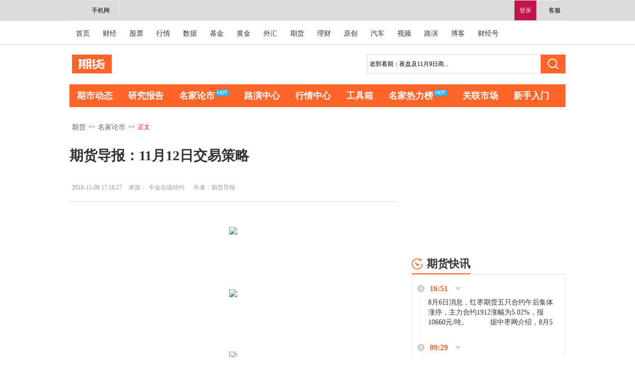

--- FILE ---
content_type: text/html
request_url: http://futures.cnfol.com/mingjialunshi/20181109/27012563.shtml
body_size: 11225
content:
<!doctype html>
<html>
<head>
    <script> var go_3gurl="http://3g.cnfol.com/futures/mingjialunshi/20181109/27012563.shtml";</script>
    <script> var articleid = 27012563;var ctime = 20181109;</script>
    <script type="text/javascript" src="http://hs.cnfol.com/cms/mobile_c.js"></script>
    <title>期货导报：11月12日交易策略_名家论市_期货_中金在线</title>
    <meta http-equiv="Content-Type" content="text/html; charset=utf-8">
    <meta name="description" content="" />
    <meta name="keywords" content="" />
    <link type="text/css" rel="stylesheet" href="http://hsnew.cnfol.com/pc/Css/Public/PubTop.css" />
    <link type="text/css" rel="stylesheet" href="http://hsnew.cnfol.com/pc/Css/futures/css/Channel.css" />
    <link type="text/css" rel="stylesheet" href="http://hsnew.cnfol.com/pc/Css/futures/css/style.css" />
    <script src="http://tjs.sjs.sinajs.cn/open/api/js/wb.js" type="text/javascript" charset="utf-8">
    </script>
    <style>
        .fundMark li a.fundTitle {text-overflow: ellipsis;white-space: nowrap;overflow: hidden;width: 215px;}
        .LogoBox .newAd a:hover{color:#ff9966;}f
                                               .AdfontStyl2422{padding-left:30px!important;}
        .AdfontStyl2423{font-weight:normal!important;color:#333!important}
        .AdfontStyl2423:hover{color:#ff9966!important;}
        .AdfontStyl2424{padding-left:30px!important;width:auto!important}
        .OtShrD3 a {margin:0!important;color:red!important}
        .OtShrD3 a:hover{color:red!important;}
        .OtShrD3 span{bottom:12px!important;}
    </style>
</head>

<body>
<!--topBar start-->
<div class="topBar">
    <!-- 头部部分 -->

<!--20180611增加财经号小程序入口 start-->
<style>
    .AFin{
        width: 60px;
        padding-left: 40px;
        height: 40px;
        vertical-align: middle;
        border-right: 2px solid #e8e8e8;
        line-height: 40px;
        color: #000 !important;
        display: inline-block;
        float: left;
        margin-bottom: 1px;
        background:url('https://hs.cnfol.com/uk/Imgs/Reception/wxmini.png') no-repeat 10px center/25px 25px;
    }

</style>
<!--20180611增加财经号小程序入口 end-->

<!--新登录条 未登录 star-->
<div class="LoginBox LeBg">
    <div class="NewLoginBox ViLeBg">
        <div class="FrArea">
            <a href="javascript:;" id="LLG" class="NewLog"  onmouseover="mopen('LoginArea','LLG')" onmouseout="mclosetime()">登录</a><a target="_blank" href="http://help.cnfol.com/" class="AT">客服</a>
            <!--2016-04-05,中金在线营销QQ运营-->
            <!--2016-04-05，中金在线营销QQ运营end-->
            <div class="LoginArea" id="LoginArea" onmouseover="mcancelclosetime()" onmouseout="mclosetime()">
                <a href="javascript:;" class="LognCl" onClick="Close('LoginArea');"></a>
                <div class="ErImg">
                    使用财视扫码登陆
                    <img  rel='nofollow'   id="qrImg" src="" alt="中金二维码"/>
                    <span id="qrTxt" class="Tc"></span>
                </div>
                <div class="RghLog">
                    <form id="top_login" class="LogForm" name="top_login" method="post" action="https://passport.cnfol.com/login/reglogin">
                        <input id="UName" class="UName" type="text" name="username" tabindex="1" value="用户名/邮箱/手机">
                        <input id="UPwdF" class="UPwd" tabindex="2" type="text" value="请输入密码" style="display: inline-block;">
                        <input id="UPwd" class="UPwd DN" type="password" name="password" tabindex="3" style="display: none;">
                        <input type="hidden" value="login" name="act">
                        <input type="hidden" value="0" name="usertype">
                        <input id="Type" type="hidden" value="0" name="type">
                        <p><input id="Rmb" type="checkbox" name="auto" value="1" tabindex="3">下次自动登录</p>
                        <span href="javascript:;" onclick="javascript:submitto();" class="ASubBtn">登录</span>
                        <script>
                            var url = document.location.href;
                            document.writeln('<input type="hidden" name="return" value="'+url+'" />');
                        </script>
                    </form>
                    <a href="https://passport.cnfol.com/forgetpassword" class="ACoR">忘记密码？</a><a href="https://passport.cnfol.com/accounts/Register" class="ACoR">立即注册</a>
                    <p>其它账号登录：<a href="javascript:Tn.Sina();" title="新浪微博登录" class="ASina">新浪</a><a href="javascript:Tn.Qzone();" title="QQ登录" class="AQQ">QQ</a><a title="微信登录" href="javascript:Tn.Wechat();" class="AWxn">微信</a></p>
                </div>
            </div>
        </div>

        <a target="_blank" href="http://3g.cnfol.com/" class="APhn">手机网</a>
       
        <!--顶部广告条 start-->
        <div class="TopAdvPub" id="TopAdvPub" >
            <!--AdForward Begin:-->
            <div> <div id="adposition_54" ><script src="http://hs.cnfol.com/f=ud/Js/AdModel/AdModel.js" type="text/jscript"></script></div><div id="addiv_54"></div></div>
            <!--AdForward End-->
        </div>
        <!--顶部广告条 end-->
    </div>
    <!--新登录条 end-->

    <!--新登录条 已登录 star-->
    <div class="NewLoginBox NoLEBg">
        <div class="FrArea">

            <a onclick="Tn.TopQuit();loadtmpuser();" href="javascript:;" class="AT">退出</a>
            <a target="_blank" href=" http://4008888366.114.qq.com/?ADTAG=IM.BQQ.114.SPACE_CLICK" class="AT" rel='nofollow' >在线咨询</a>
            <span class="SpanCW">|</span><a target="_blank" href="http://help.cnfol.com/" class="AT">客服帮助</a>
        </div>
        <a target="_blank" href="http://3g.cnfol.com/" class="APhn">手机网</a>
        <div class="FrAreaA">
            欢迎您，<a href="https://passport.cnfol.com/" id="NewLogEd"  target="_blank"></a><a href="https://passport.cnfol.com/v7/usercenter#contentview" target="_blank" id="GoldNum" class="GoldNum"></a>
            <span class="ANum"><a href="https://passport.cnfol.com/v7/assistant/messageman?type=usermsg" target="_blank" class="EmNum" id="EmNum"></a><a href="https://passport.cnfol.com/v7/assistant/messageman?type=impmsg" id="ImpotA" target="_blank" class="ImpotA"></a></span>
        </div>
    </div>
</div>
<!--新登录条 end-->
<script type="text/javascript" charset="utf-8">document.domain="cnfol.com"</script>

</div>
<!--topBar end-->
<!--菜单列表 start-->
<div class="allMenu">
  <div class="fMenu"> 
    <a href="http://www.cnfol.com/" target="_blank">首页</a> 
    <a href="http://news.cnfol.com/" target="_blank">财经</a> 
    <a href="http://stock.cnfol.com/" target="_blank">股票</a> 
    <a href="http://quotes.cnfol.com/" target="_blank">行情</a> 
    <a href="http://data.cnfol.com/" target="_blank">数据</a> 
    <a href="http://fund.cnfol.com/" target="_blank">基金</a> 
    <a href="http://gold.cnfol.com/" target="_blank">黄金</a> 
    <a href="http://forex.cnfol.com/" target="_blank">外汇</a> 
    <a href="http://futures.cnfol.com/" target="_blank">期货</a> 
     
    <a href="http://money.cnfol.com/" target="_blank">理财</a> 
    <a href="http://yc.stock.cnfol.com/" target="_blank">原创</a> 
    <a href="http://auto.cnfol.com/" target="_blank">汽车</a> 
    <a href="http://video.cnfol.com/" target="_blank">视频</a> 
    <a href="http://roadshow.cnfol.com/" target="_blank">路演</a> 
    <a href="http://blog.cnfol.com/" target="_blank">博客</a> 
    <a href="http://mp.cnfol.com/" target="_blank">财经号</a> 
  </div>
</div>
<!--菜单列表 end-->
<!--主体内容 start-->
<div class="allCnt">
    <!-- 广告1000*90 start -->
    <div class="Ad1000"> <div> <div id="adposition_441" > <input type="hidden" id="adpym__441" value="http://tui.3g.cnfol.com/adempty/"> <script src="http://hs.cnfol.com/f=ud/Js/AdModel/AdModel.js" type="text/jscript"></script> </div> <div id="addiv_441" style="position:relative;"></div> </div></div>
    <!-- 广告1000*90 end -->
    <!--fHead start-->
    <div class="fHead">
        <!--搜索 start-->
        <dl class="fSrhForm fSrhFormNew" id="C1Srh">
            <dd style="display: block;">
                <form action="http://so.cnfol.com/cse/search" target="_blank" method="get" id="search-form">
        <span class="srchInp">
          <input id="search-kong" type="text" onfocus="newsFocus(this)" onblur="newsBlur(this);" onkeyup="newsKey(this)" placeholder="" value="" name="q">
        </span>
                    <a target="_blank" onclick="$('#search-form').submit();" class="srchBtn"></a>
                    <div class="srhList" style="display:none">
                        <h3>热门搜索</h3>

                        <!-- 2018/7/17搜索框  start-->
                                                                                                                                                                        <a href="http://futures.cnfol.com/mingjialunshi/20181108/27009207.shtml" target="_blank"><b class="Org">1</b><span id="hot_one">老郭看期：夜盘及11月9日商...</span></a>
                                                                                                                                                <a href="http://futures.cnfol.com/mingjialunshi/20181108/27009187.shtml" target="_blank"><b class="Org">2</b>鹰眼看期：大宗商品期货11月...</a>
                                                                                                                                                <a href="http://futures.cnfol.com/mingjialunshi/20181108/27009184.shtml" target="_blank"><b class="yellow">3</b>期市荣耀：今日夜盘及11月9...</a>
                                                                                                                                                <a href="http://futures.cnfol.com/mingjialunshi/20181108/27009225.shtml" target="_blank"><b class="">4</b>铁血交易：11月9日策略分析...</a>
                                                                                                                                                <a href="http://futures.cnfol.com/mingjialunshi/20181109/27010002.shtml" target="_blank"><b class="">5</b>凌晨早评：11月9日期货早盘...</a>
                                                                                                                                                <a href="http://futures.cnfol.com/mingjialunshi/20181108/27009183.shtml" target="_blank"><b class="">6</b>鼎丰金融：商品期货11月9日...</a>
                                                                                                                                                <a href="http://futures.cnfol.com/mingjialunshi/20181108/27009460.shtml" target="_blank"><b class="">7</b>梓木弈期：商品期货11月8日...</a>
                                                                                                                                                <a href="http://futures.cnfol.com/mingjialunshi/20181108/27009565.shtml" target="_blank"><b class="">8</b>中粮期货乡村牛童：明日操盘策...</a>
                                                                                                                                                <a href="http://futures.cnfol.com/mingjialunshi/20181109/27010435.shtml" target="_blank"><b class="">9</b>独孤金圣：黑色系继续逢高放空</a>
                                                                                                                                                <a href="http://futures.cnfol.com/jigoulunshi/20181109/27011678.shtml" target="_blank"><b class="">10</b>国贸期货：11月9日日报</a>
                                                
                        <!-- 2018/7/17 end -->

                    </div>
                    <input type="hidden" name="s" value="12596448179979580087">
                </form>
            </dd>
            <dd style="display: none;"> <span class="srchInp">
      <input id="Srhtx" type="text" onfocus="stockFocus(this);" onblur="stockBlur(this)" value="请输入代码或名称" name="">
      </span> <a href="javascript:;" class="srchBtn" onclick="searchStock()"></a>
                <div class="srhList StockSuggestList" id="StockSuggestList" style="display: none;"> </div>
            </dd>
        </dl>
        <!--搜索 end-->
        <!--logo start-->
        <div class="fLogo fLogoNew"> <a href="http://cnfol.com" target="_blank"><img src="http://hs.cnfol.com/uc/Imgs/Channel/cnfol.jpg" title=""></a> <a href="http://futures.cnfol.com"><img src="http://hsnew.cnfol.com/pc/Imgs/futures/images/FuLogo.jpg" title=""></a> </div>
        <!--logo end-->
    </div>
    <!--fHead end-->
    <!--Menu start-->
    <ul class="Menu Cf" id="Menu">
    <li class="nav_news"><a href="http://futures.cnfol.com/qishidongtai/" target="_blank">期市动态</a>
        <ul class="nav_news_main Cf">
  <li> <span><a href="http://futures.cnfol.com/keyword/shangpinqihuo.shtml" target="_blank">商品期货</a></span>
    <ul class="nav_main_r clearfix">
      <li><a href="http://futures.cnfol.com/keyword/jinshuzixun.shtml" target="_blank">金属资讯</a></li>
      <li><a href="http://futures.cnfol.com/keyword/nongfuzixun.shtml" target="_blank">农副资讯</a></li>
      <li><a href="http://futures.cnfol.com/keyword/nengyuanzixun.shtml" target="_blank">能源资讯</a></li>
      <li><a href="http://futures.cnfol.com/keyword/huagongzixun.shtml" target="_blank">化工资讯</a></li>
      <li><a href="http://futures.cnfol.com/xianhuozixun/" target="_blank">现货资讯</a></li>
      <li><a href="http://futures.cnfol.com/jinrongqihuo/" target="_blank">金融期货</a></li>
    </ul>
  <li> <span><a href="http://futures.cnfol.com/shangpin/" target="_blank">外盘期货</a></span>
    <ul class="nav_main_r clearfix">
      <li><a href="http://futures.cnfol.com/keyword/nie.shtml" target="_blank">镍</a></li>
      <li><a href="http://futures.cnfol.com/keyword/xi.shtml" target="_blank">锡</a></li> 
      <li><a href="http://futures.cnfol.com/keyword/huangdouyou.shtml" target="_blank">黄豆油</a></li>
      <li><a href="http://futures.cnfol.com/keyword/xiaomai.shtml" target="_blank">小麦</a></li>
      <li><a href="http://futures.cnfol.com/keyword/yumi.shtml" target="_blank">玉米</a></li>
      <li><a href="http://futures.cnfol.com/keyword/huangdou.shtml" target="_blank">黄豆</a></li> <li><a href="http://futures.cnfol.com/keyword/yuanyou.shtml" target="_blank">原油</a></li>
      <li><a href="http://futures.cnfol.com/keyword/huangjin.shtml" target="_blank">黄金</a></li>
      <li><a href="http://futures.cnfol.com/keyword/baiyin.shtml" target="_blank">白银</a></li>
    </ul>
  </li>
  <li> <span><a href="http://futures.cnfol.com/qiquanfenxi/ " target="_blank">期权分析</a></span>
    <ul class="nav_main_r clearfix">
      <li><a href="http://futures.cnfol.com/keyword/doupoqiquan.shtml" target="_blank">豆粕期权</a></li>
      <li><a href="http://futures.cnfol.com/keyword/baitangqiquan.shtml" target="_blank">白糖期权</a></li>
      <li><a href="http://futures.cnfol.com/qiquanfenxi/" target="_blank">商品期权</a></li>
    </ul>
  </li>
  <li> <span><a href="http://futures.cnfol.com/keyword/shangqisuo.shtml " target="_blank">上期所</a></span>
    <ul class="nav_main_r clearfix">
      <li><a href="http://futures.cnfol.com/keyword/luowengang.shtml" target="_blank">螺纹纲</a></li>
      <li><a href="http://futures.cnfol.com/keyword/tong.shtml" target="_blank">铜</a></li> 
      <li><a href="http://futures.cnfol.com/keyword/lv.shtml" target="_blank">铝</a></li> 
      <li><a href="http://futures.cnfol.com/keyword/xin.shtml" target="_blank">锌</a></li> <li><a href="http://futures.cnfol.com/keyword/qian.shtml" target="_blank">铅</a></li>
      <li><a href="http://futures.cnfol.com/keyword/huangjin.shtml" target="_blank">黄金</a></li> 
      <li><a href="http://futures.cnfol.com/keyword/baiyin.shtml" target="_blank">白银</a></li>
       <li><a href="http://futures.cnfol.com/keyword/xiancai.shtml" target="_blank">线材</a></li>
       <li><a href="http://futures.cnfol.com/keyword/rezhajuanban.shtml" target="_blank">热卷</a></li> 
      <li><a href="http://futures.cnfol.com/keyword/ranliaoyou.shtml" target="_blank">燃料油</a></li>
      <li><a href="http://futures.cnfol.com/keyword/shiyouliqing.shtml" target="_blank">沥青</a></li>
      <li><a href="http://futures.cnfol.com/keyword/zhijiang.shtml" target="_blank">纸浆</a></li>
      <li><a href="http://futures.cnfol.com/yuanyouqihuo/" target="_blank">原油</a></li>
    </ul>
  </li>
  <li> <span><a href="http://futures.cnfol.com/keyword/dashangsuo.shtml" target="_blank">大商所</a></span>
    <ul class="nav_main_r clearfix">
      <li><a href="http://futures.cnfol.com/keyword/yumi.shtml" target="_blank">玉米</a></li> <li><a href="http://futures.cnfol.com/keyword/doupo.shtml" target="_blank">豆粕</a></li> 
      <li><a href="http://futures.cnfol.com/keyword/dadou.shtml" target="_blank">大豆</a></li>
      <li><a href="http://futures.cnfol.com/keyword/douyou.shtml" target="_blank">豆油</a></li>
      <li><a href="http://futures.cnfol.com/keyword/zonglvyou.shtml" target="_blank">棕榈油</a></li>
      <li><a href="http://futures.cnfol.com/keyword/jidan.shtml" target="_blank">鸡蛋</a></li> <li><a href="http://futures.cnfol.com/keyword/jiaotan.shtml" target="_blank">焦炭</a></li>
      <li><a href="http://futures.cnfol.com/keyword/jiaomei.shtml" target="_blank">焦煤</a></li>
      <li><a href="http://futures.cnfol.com/keyword/tiekuangshi.shtml" target="_blank">铁矿石</a></li>
      <li><a href="http://futures.cnfol.com/keyword/yierchun.shtml" target="_blank">乙二醇</a></li>
    </ul>
  </li>
  <li> <span><a href="http://futures.cnfol.com/keyword/zhengshangsuo.shtml" target="_blank">郑商所</a></span>
    <ul class="nav_main_r clearfix">
      <li><a href="http://futures.cnfol.com/keyword/donglimei.shtml" target="_blank">动力煤</a></li>
      <li><a href="http://futures.cnfol.com/keyword/jiachun.shtml" target="_blank">甲醇</a></li> <li><a href="http://futures.cnfol.com/keyword/pta.shtml" target="_blank">PTA</a></li> 
      <li><a href="http://futures.cnfol.com/keyword/boli.shtml" target="_blank">玻璃</a></li> <li><a href="http://futures.cnfol.com/keyword/baitang.shtml" target="_blank">白糖</a></li>
      <li><a href="http://futures.cnfol.com/keyword/mianhua.shtml" target="_blank">棉花</a></li> <li><a href="http://futures.cnfol.com/keyword/xiaomai.shtml" target="_blank">小麦</a></li>
       <li><a href="http://futures.cnfol.com/keyword/zaoxiandao.shtml" target="_blank">早籼</a></li> 
      <li><a href="http://futures.cnfol.com/keyword/caizipo.shtml" target="_blank">菜籽</a></li>
      <li><a href="http://futures.cnfol.com/keyword/pingguo.shtml" target="_blank">苹果</a></li>
      <li><a href="http://futures.cnfol.com/keyword/hongzao.shtml" target="_blank">红枣</a></li>
    </ul>
  </li> <li> <span><a href="http://futures.cnfol.com/keyword/zhongjinsuo.shtml" target="_blank">中金所</a></span>
    <ul class="nav_main_r clearfix">
      <li><a href="http://futures.cnfol.com/keyword/guzhiqihuo.shtml" target="_blank">股指期货</a></li>
      <li><a href="http://futures.cnfol.com/keyword/guozhaiqihuo.shtml" target="_blank">国债期货</a></li>
    </ul> </li>
</ul>
    </li>
    <li class="nav_active"><a href="http://futures.cnfol.com/yanjiubaogao/" target="_blank">研究报告</a>
        
    </li>
    <li class="nav_active"><a href="http://futures.cnfol.com/mingjialunshi/" target="_blank">名家论市<span class="hotIcon"></span></a>
        <ul class="ul_dd cls_blk" style="display: none;">
<li><span><a href="http://futures.cnfol.com/jigoulunshi/" target="_blank">机构论市</a></span></li>
<li><span><a href="http://futures.cnfol.com/qhzl/" target="_blank">名家专栏</a></span></li>
<li><span><a href="http://futures.cnfol.com/qhzl/" target="_blank">机构专栏</a></span></li>
</ul>
    </li>
    <li><a href="http://futures.cnfol.com/luyanzhongxin/" target="_blank">路演中心</a></li>
    <li class="nav_active"><a href="http://futures.cnfol.com/quote/" target="_blank">行情中心</a>

</li>
    <li class="nav_active"><a href="http://futures.cnfol.com/tools/doulei.shtml" target="_blank">工具箱</a>
    <li><a href="http://futures.cnfol.com/mingjiarlb/" target="_blank">名家热力榜<span class="hotIcon"></span></a></li>
    <li class="nav_active"><a href="http://futures.cnfol.com/zixundontai/" target="_blank">关联市场</a>
        <ul class="ul_dd cls_blk" style="display: none;">
        <li><span><a href="http://futures.cnfol.com/zixundontai/" target="_blank">关联财经</a></span></li>
        <li><span><a href="http://futures.cnfol.com/huiyihezuo/" target="_blank">会议合作</a></span></li>
	<li><span><a href="http://gold.cnfol.com/" target="_blank">黄金</a></span></li>
	<li><span><a href="http://forex.cnfol.com/" target="_blank">外汇</a></span></li> 
</ul>
    </li>
    <li class="nav_active"><a href="http://futures.cnfol.com/qihuoketang/" target="_blank">新手入门</a>
</ul>
    <!--Menu end-->
    <!--主体内容 start-->
    <div class="allCnt Mt30 Cf ColumnMain">
        <div class="ColumnMainL Fl">
            <div class="Cf">
                <!-- 面包屑 start  -->
                <div class="BdPiLTl Fl">
                    <!-- <a target='_blank' href='http://www.cnfol.com' class='sitenav'>首页</a>>><a target='_blank' href='http://futures.cnfol.com'>期货</a>&gt;&gt;<a target='_blank' href='http://futures.cnfol.com/mingjialunshi'>名家论市</a>>> <font color='red'>&nbsp;正文</font> -->
                    <a target='_blank' href='http://futures.cnfol.com'>期货</a>&gt;&gt;<a target='_blank' href='http://futures.cnfol.com/mingjialunshi'>名家论市</a>>> <font color='red'>&nbsp;正文</font>                </div>
                <!-- 面包屑 end  -->

                <!-- 广告 start  -->
                <div class="Fr adTop">
                    <div class="newAd Fl">
      <!-- <a href="" target="_blank" rel='nofollow'  rel='nofollow' ><b style="color:red;"></b></a>-->
      <div>
        <div id="adposition_522" >
          <input type="hidden" id="adpym__522" value="http://tui.3g.cnfol.com/adempty/">
          <script src="http://hs.cnfol.com/f=ud/Js/AdModel/AdModel.js" type="text/jscript"></script>
        </div>
        <div id="addiv_522" style="position:relative;"></div>
      </div>
    </div>
                </div>
                <!-- 广告 end  -->
            </div>
            <!--正文主要内容 start-->
            <div class="EDArt Mt30 EDArtNew">
                <h1 class="title">期货导报：11月12日交易策略</h1>
                <div class="newsDiv">
                    <div class="tit" id="tit">
                        <span>2018-11-09 17:16:27</span>
                        <span>来源：<span class="Mr10">中金在线特约</span></span>
                        <span>作者：期货导报</span>
                                            </div>

                    <!--作者后方广告 start-->
                    
                    <!--广告 end-->

                </div>


                <!--摘要 start-->
                                <!--摘要 end-->

                <!--内容 start-->
                <div class="EDArtInfo">
                    <p>　　<center><img  src=http://fxstg.pic.cnfol.com/20181109/ddda2e7521aa8a94bdf25a1e8903d9f1.jpg  border='0' onload='javascript:if(this.width>500)this.width=500' align='center' hspace=10 vspace=10  rel='nofollow'/></center><br />
<br />
　　<center><img  src=http://fxstg.pic.cnfol.com/20181109/3df5020043b021811c4a97563dbd9a56.jpg  border='0' onload='javascript:if(this.width>500)this.width=500' align='center' hspace=10 vspace=10  rel='nofollow'/></center><br />
<br />
　　<center><img  src=http://fxstg.pic.cnfol.com/20181109/98517578603092b0864ee295f23fd3d5.jpg  border='0' onload='javascript:if(this.width>500)this.width=500' align='center' hspace=10 vspace=10  rel='nofollow'/></center><br />
<br />
　　<center><img  src=http://fxstg.pic.cnfol.com/20181109/7411e81bc0a78982ae477ade0fd15cf9.jpg  border='0' onload='javascript:if(this.width>500)this.width=500' align='center' hspace=10 vspace=10  rel='nofollow'/></center><br />
<br />
　　<center><img  src=http://fxstg.pic.cnfol.com/20181109/b35a9e08c356c1b9b3455880b69946ed.jpg  border='0' onload='javascript:if(this.width>500)this.width=500' align='center' hspace=10 vspace=10  rel='nofollow'/></center><br />
<br />
　　<center><img  src=http://fxstg.pic.cnfol.com/20181109/8d919a5c0d214c9b69c897bf0e5623c1.jpg  border='0' onload='javascript:if(this.width>500)this.width=500' align='center' hspace=10 vspace=10  rel='nofollow'/></center><br />
<br />
　　<center><img  src=http://fxstg.pic.cnfol.com/20181109/4840c74242ffe9450b2feca2964a8b3e.jpg  border='0' onload='javascript:if(this.width>500)this.width=500' align='center' hspace=10 vspace=10  rel='nofollow'/></center><br />
<br />
　　<center><img  src=http://fxstg.pic.cnfol.com/20181109/48c1621325baffedcd8fc2c46df706c9.jpg  border='0' onload='javascript:if(this.width>500)this.width=500' align='center' hspace=10 vspace=10  rel='nofollow'/></center><br />
<br />
　　<center><img  src=http://fxstg.pic.cnfol.com/20181109/70dd80f3b6ce805b508ed02db69a8263.jpg  border='0' onload='javascript:if(this.width>500)this.width=500' align='center' hspace=10 vspace=10  rel='nofollow'/></center><br />
<br />
　　<center><img  src=http://fxstg.pic.cnfol.com/20181109/17ed0de6c5539dbe02381a1622a9988c.jpg  border='0' onload='javascript:if(this.width>500)this.width=500' align='center' hspace=10 vspace=10  rel='nofollow'/></center><br />
<br />
　　<center><img  src=http://fxstg.pic.cnfol.com/20181109/d84a94143ed8b1ee293aa5021f01b941.jpg  border='0' onload='javascript:if(this.width>500)this.width=500' align='center' hspace=10 vspace=10  rel='nofollow'/></center><a href="http://futures.cnfol.com" class="moreCont">返回期货首页，查看更多>></a></p>
                </div>
                <!--内容 end-->

                <!-- 分页 start -->
                <div class="page Tc">
                                    </div>
                <!-- 分页 end -->
            </div>
            <!--正文主要内容 end-->

            <!-- 信息流 start-->
            <div class="MainList index" id="MainList">
                <h2 class="newsdata_list_tit"> <a href="http://futures.cnfol.com" target="_blank">为您推荐</a></h2>
                <div class="newsdata_list js_article_list" id="RecArticle">
                                                            
                    <div class="data_row news_article clearfix">
                                                <a href="http://futures.cnfol.com/mingjialunshi/20181109/27012561.shtml" target="_blank" class="na_pic"><img src="http://cms.cloud.cnfol.com/moveimg/201805/152703870240be8dd248.jpg" alt=""> </a>
                                                <div class="na_detail clearfix">
                            <div class="news_title">
                                <h3><a href="http://futures.cnfol.com/mingjialunshi/20181109/27012561.shtml" target="_blank">金山论期：夜盘及11月12日商品期货操作策略</a></h3>
                            </div>
                            <p>有色金属 
	

	【沪铜】 激进者逢高轻仓试空 但需控制风险


	

	中国10...</p>
                            <span class="times Fr">11月09日 17:16</span> </div>
                    </div>

                                        
                    <div class="data_row news_article clearfix">
                                                <a href="http://futures.cnfol.com/mingjialunshi/20181109/27012557.shtml" target="_blank" class="na_pic"><img src="http://fxstg.pic.cnfol.com/20181109/78fd38c490a75bdf5f342b62a8238e53.jpg" alt=""> </a>
                                                <div class="na_detail clearfix">
                            <div class="news_title">
                                <h3><a href="http://futures.cnfol.com/mingjialunshi/20181109/27012557.shtml" target="_blank">朱雨启：原油1812持续低迷螺纹有反弹需求</a></h3>
                            </div>
                            <p>朱雨启：原油1812持续低迷螺纹有反弹需求

首先对于行情做一个简单的回顾，做原油的走势，本人提...</p>
                            <span class="times Fr">11月09日 17:15</span> </div>
                    </div>

                                        
                    <div class="data_row news_article clearfix">
                                                <a href="http://futures.cnfol.com/mingjialunshi/20181109/27012521.shtml" target="_blank" class="na_pic"><img src="http://fxstg.pic.cnfol.com/20181109/f79a2cc14f74f01c782c7602a0c0b9d6.png" alt=""> </a>
                                                <div class="na_detail clearfix">
                            <div class="news_title">
                                <h3><a href="http://futures.cnfol.com/mingjialunshi/20181109/27012521.shtml" target="_blank">青松讲盘：【毅然亮剑】螺纹甲醇豆粕焦炭锌等11月12日操作建议</a></h3>
                            </div>
                            <p>

青松讲盘：【毅然亮剑】螺纹甲醇豆粕焦炭锌等11月12日操作建议

期货热门板块布局策略：...</p>
                            <span class="times Fr">11月09日 17:12</span> </div>
                    </div>

                                        
                    <div class="data_row news_article clearfix">
                                                <a href="http://futures.cnfol.com/mingjialunshi/20181109/27012457.shtml" target="_blank" class="na_pic"><img src="http://cms.cloud.cnfol.com/moveimg/201811/1541641896129e458698.jpg" alt=""> </a>
                                                <div class="na_detail clearfix">
                            <div class="news_title">
                                <h3><a href="http://futures.cnfol.com/mingjialunshi/20181109/27012457.shtml" target="_blank">商道论市：夜盘及11月12日期货主力操作策略</a></h3>
                            </div>
                            <p>

螺纹弱势震荡热卷弱势减少，铁矿反弹高空不变

【黑色】螺纹本周五大幅下跌，弱势震荡波动，...</p>
                            <span class="times Fr">11月09日 16:44</span> </div>
                    </div>

                                        
                    <div class="data_row news_article clearfix">
                                                <a href="http://futures.cnfol.com/mingjialunshi/20181109/27012456.shtml" target="_blank" class="na_pic"><img src="http://cms.cloud.cnfol.com/moveimg/201810/1540285437e89666feb7.jpg" alt=""> </a>
                                                <div class="na_detail clearfix">
                            <div class="news_title">
                                <h3><a href="http://futures.cnfol.com/mingjialunshi/20181109/27012456.shtml" target="_blank">刘志强：下游需求持续低迷，钢材上涨动力不足</a></h3>
                            </div>
                            <p>千变投资-以小博大团队-刘志强交易提示：沪指今日低开低走，收盘下跌逾1%，失守2600点整数关口。两...</p>
                            <span class="times Fr">11月09日 16:43</span> </div>
                    </div>

                                        
                    <div class="data_row news_article clearfix">
                                                <a href="http://futures.cnfol.com/mingjialunshi/20181109/27012455.shtml" target="_blank" class="na_pic"><img src="http://fxstg.pic.cnfol.com/20181109/8442824181b2f37e3025d8bb204a8d8e.jpg" alt=""> </a>
                                                <div class="na_detail clearfix">
                            <div class="news_title">
                                <h3><a href="http://futures.cnfol.com/mingjialunshi/20181109/27012455.shtml" target="_blank">静思说期货—1112中粮期货TianFu期评</a></h3>
                            </div>
                            <p>...</p>
                            <span class="times Fr">11月09日 16:43</span> </div>
                    </div>

                                        
                    <div class="data_row news_article clearfix">
                                                <a href="http://futures.cnfol.com/mingjialunshi/20181109/27012376.shtml" target="_blank" class="na_pic"><img src="http://cms.cloud.cnfol.com/moveimg/201805/152705404389571568b8.jpg" alt=""> </a>
                                                <div class="na_detail clearfix">
                            <div class="news_title">
                                <h3><a href="http://futures.cnfol.com/mingjialunshi/20181109/27012376.shtml" target="_blank">期市校长：今日夜盘及11月12号主力操盘建议 （大机会来临）</a></h3>
                            </div>
                            <p>

铜：美联储维持现有利率不变但是明确将渐进加息，加息的步伐正在市场预期下稳步进行，难有突兀，有...</p>
                            <span class="times Fr">11月09日 16:28</span> </div>
                    </div>

                                        
                    <div class="data_row news_article clearfix">
                                                <a href="http://futures.cnfol.com/mingjialunshi/20181109/27012368.shtml" target="_blank" class="na_pic"><img src="http://cms.cloud.cnfol.com/moveimg/201805/152703870240be8dd248.jpg" alt=""> </a>
                                                <div class="na_detail clearfix">
                            <div class="news_title">
                                <h3><a href="http://futures.cnfol.com/mingjialunshi/20181109/27012368.shtml" target="_blank">泰山论期：夜盘及11月12号操盘建议 </a></h3>
                            </div>
                            <p>双焦整体回挫，建议空单跟随
【基本面】　产地方面，受环保检查影响，煤炭供应紧缩，煤价较为坚挺。当前...</p>
                            <span class="times Fr">11月09日 16:26</span> </div>
                    </div>

                                        
                    <div class="data_row news_article clearfix">
                                                <a href="http://futures.cnfol.com/mingjialunshi/20181109/27012233.shtml" target="_blank" class="na_pic"><img src="http://fxstg.pic.cnfol.com/20181109/8972898c640806ca7be01724867cddcd.png" alt=""> </a>
                                                <div class="na_detail clearfix">
                            <div class="news_title">
                                <h3><a href="http://futures.cnfol.com/mingjialunshi/20181109/27012233.shtml" target="_blank">天道论期：玉米近期多单继续持有，关注棉花远期合约</a></h3>
                            </div>
                            <p>

天道论期玉米调研：

	
		
			行业数据 2018.11.9
		
		...</p>
                            <span class="times Fr">11月09日 16:04</span> </div>
                    </div>

                                        
                    <div class="data_row news_article clearfix">
                                                <a href="http://futures.cnfol.com/mingjialunshi/20181109/27012203.shtml" target="_blank" class="na_pic"><img src="http://cms.cloud.cnfol.com/moveimg/201805/1527215100b63ecf1d64.jpg" alt=""> </a>
                                                <div class="na_detail clearfix">
                            <div class="news_title">
                                <h3><a href="http://futures.cnfol.com/mingjialunshi/20181109/27012203.shtml" target="_blank">抓牛在手：11月12日期货操作建议</a></h3>
                            </div>
                            <p>周三商品延续弱势震荡，但盘面整体疲弱，众商品仍是波段下跌趋势。近期抓牛在手对商品的观点一致，延续两基...</p>
                            <span class="times Fr">11月09日 15:59</span> </div>
                    </div>

                                        
                </div>
                <!-- 加载更多 start -->
                <div class="MoreNews"><a href="http://futures.cnfol.com" target="_blank" class="loading_more">进入期货频道>></a></div>
                <!-- 加载更多 end -->
            </div>
        </div>
        <div class="ColumnMainR Fr">
            <!--广告310*250 start-->
            <div class="Ad310"> <div> <div id="adposition_442" > <input type="hidden" id="adpym__442" value="http://tui.3g.cnfol.com/adempty/"> <script src="http://hs.cnfol.com/f=ud/Js/AdModel/AdModel.js" type="text/jscript"></script> </div> <div id="addiv_442" style="position:relative;"></div> </div></div>
            <!--广告310*250 end-->


            <!-- 期货快讯 start -->
            <div class="sskx_wrap">
                <h2 class="Model1Tit"> <b class="line"><a href="http://futures.cnfol.com/kuaixun/" target="_blank" class="qhzx">期货快讯</a></b> </h2>
                <div class="kx_scroll_box">
                    <ul id="newsFlash">

                    </ul>
                </div>
                <p class="ClickEnter"><a href="http://futures.cnfol.com/kuaixun/" target="_blank">更多快讯</a></p>
            </div>
            <!-- 期货快讯 end-->
            <!--fundMark 暂时隐藏start-->
            <!-- <div class="fundMark CJing Mt30">
                <h3 id="fundAccount">

                </h3>
                <div class="fundLi Cf" id="XianJinBao">

                </div>
                <h2> <a href="javascript:;" target="_blank">热点题材基金榜</a> <span>2018-11-09</span> </h2>
                <ul id="fundJijin">

                </ul>
            </div> -->
            <!--fundMark end-->
            <!-- 热点推荐 start-->
            <div class="Rmode Mt30">
                <h2 class="Model1Tit article"><a href="http://futures.cnfol.com/ " target="_blank" class="moreCont">更多>></a><b class="line"><a href="http://futures.cnfol.com/ " target="_blank" class="Recommend">热点推荐</a></b></h2>
                <div class="KxRBox Cf">
                    <ul class="RmodeList">
                                                                        <li><a href="http://futures.cnfol.com/mingjialunshi/20181109/27012557.shtml" target="_blank" title="朱雨启：原油1812持续低迷螺纹有反弹需求">朱雨启：原油1812持续低迷螺纹有反弹需求</a></li>
                                                <li><a href="http://futures.cnfol.com/mingjialunshi/20181109/27012521.shtml" target="_blank" title="青松讲盘：【毅然亮剑】螺纹甲醇豆粕焦炭锌等11月12日操作建议">青松讲盘：【毅然亮剑】螺纹甲醇豆粕焦炭锌等11月12日操作建议</a></li>
                                                <li><a href="http://futures.cnfol.com/mingjialunshi/20181109/27012457.shtml" target="_blank" title="商道论市：夜盘及11月12日期货主力操作策略">商道论市：夜盘及11月12日期货主力操作策略</a></li>
                                                <li><a href="http://futures.cnfol.com/mingjialunshi/20181109/27012456.shtml" target="_blank" title="刘志强：下游需求持续低迷，钢材上涨动力不足">刘志强：下游需求持续低迷，钢材上涨动力不足</a></li>
                                                <li><a href="http://futures.cnfol.com/mingjialunshi/20181109/27012455.shtml" target="_blank" title="静思说期货—1112中粮期货TianFu期评">静思说期货—1112中粮期货TianFu期评</a></li>
                                                <li><a href="http://futures.cnfol.com/jigoulunshi/20181109/27012454.shtml" target="_blank" title="摩瑞学院：11月9日期货晚盘分析">摩瑞学院：11月9日期货晚盘分析</a></li>
                                                <li><a href="http://futures.cnfol.com/mingjialunshi/20181109/27012376.shtml" target="_blank" title="期市校长：今日夜盘及11月12号主力操盘建议 （大机会来临）">期市校长：今日夜盘及11月12号主力操盘建议 （大机会来临）</a></li>
                                                <li><a href="http://futures.cnfol.com/mingjialunshi/20181109/27012368.shtml" target="_blank" title="泰山论期：夜盘及11月12号操盘建议 ">泰山论期：夜盘及11月12号操盘建议 </a></li>
                                                <li><a href="http://futures.cnfol.com/mingjialunshi/20181109/27012233.shtml" target="_blank" title="天道论期：玉米近期多单继续持有，关注棉花远期合约">天道论期：玉米近期多单继续持有，关注棉花远期合约</a></li>
                                                <li><a href="http://futures.cnfol.com/yuanyouqihuo/20181109/27012215.shtml" target="_blank" title="美原油九连阴创四年来最长连跌 油价下行压力日益增大">美原油九连阴创四年来最长连跌 油价下行压力日益增大</a></li>
                                                
                    </ul>
                </div>
            </div>
            <!-- 热点推荐 end-->
            <div class="RightSidebar" id="RightSidebar">
                <!--榜单 start-->
                <div class="newList Mt30">
                    <p class="Model1Tit article">
                        <b class=""><a href="http://futures.cnfol.com/mingjiarlb/" target="_blank" class="mjrlbIcon">名家热力榜</a></b>
                    </p>
                    <div class="List ">
                        <h2 class="Cf" id="ListTit">
                            <a href="javascript:;" class="on">周榜</a>
                            <a href="javascript:;">月榜</a>
                        </h2>
                        <div class="ListCont">
                            <ul>
                                <li><i class="order red">1</i><img src="" alt="" /><a target="_blank" href="http://futures.cnfol.com/qhzl/"></a><span class="follow">关注</span></li><li><i class="order orange">2</i><img src="" alt="" /><a target="_blank" href="http://futures.cnfol.com/qhzl/"></a><span class="follow">关注</span></li><li><i class="order yellow">3</i><img src="" alt="" /><a target="_blank" href="http://futures.cnfol.com/qhzl/"></a><span class="follow">关注</span></li><li><i class="">4</i><img src="" alt="" /><a target="_blank" href="http://futures.cnfol.com/qhzl/"></a><span class="follow">关注</span></li><li><i class="">5</i><img src="" alt="" /><a target="_blank" href="http://futures.cnfol.com/qhzl/"></a><span class="follow">关注</span></li><li><i class="">6</i><img src="" alt="" /><a target="_blank" href="http://futures.cnfol.com/qhzl/"></a><span class="follow">关注</span></li><li><i class="">7</i><img src="" alt="" /><a target="_blank" href="http://futures.cnfol.com/qhzl/"></a><span class="follow">关注</span></li><li><i class="">8</i><img src="" alt="" /><a target="_blank" href="http://futures.cnfol.com/qhzl/"></a><span class="follow">关注</span></li><li><i class="">9</i><img src="" alt="" /><a target="_blank" href="http://futures.cnfol.com/qhzl/"></a><span class="follow">关注</span></li><li><i class="">10</i><img src="" alt="" /><a target="_blank" href="http://futures.cnfol.com/qhzl/"></a><span class="follow">关注</span></li>
                            </ul>
                        </div>
                        <div class="ListCont">
                            <ul>
                                <li><i class="order red">1</i><img src="" alt="" /><a target="_blank" href="http://futures.cnfol.com/qhzl/"></a><span class="follow">关注</span></li><li><i class="order orange">2</i><img src="" alt="" /><a target="_blank" href="http://futures.cnfol.com/qhzl/"></a><span class="follow">关注</span></li><li><i class="order yellow">3</i><img src="" alt="" /><a target="_blank" href="http://futures.cnfol.com/qhzl/"></a><span class="follow">关注</span></li><li><i class="">4</i><img src="" alt="" /><a target="_blank" href="http://futures.cnfol.com/qhzl/"></a><span class="follow">关注</span></li><li><i class="">5</i><img src="" alt="" /><a target="_blank" href="http://futures.cnfol.com/qhzl/"></a><span class="follow">关注</span></li><li><i class="">6</i><img src="" alt="" /><a target="_blank" href="http://futures.cnfol.com/qhzl/"></a><span class="follow">关注</span></li><li><i class="">7</i><img src="" alt="" /><a target="_blank" href="http://futures.cnfol.com/qhzl/"></a><span class="follow">关注</span></li><li><i class="">8</i><img src="" alt="" /><a target="_blank" href="http://futures.cnfol.com/qhzl/"></a><span class="follow">关注</span></li><li><i class="">9</i><img src="" alt="" /><a target="_blank" href="http://futures.cnfol.com/qhzl/"></a><span class="follow">关注</span></li><li><i class="">10</i><img src="" alt="" /><a target="_blank" href="http://futures.cnfol.com/qhzl/"></a><span class="follow">关注</span></li>
                            </ul>
                        </div>
                    </div>
                </div>
                <!--榜单 end-->

                <!-- 热门点击 start-->
                <div class="Rmode Mt30">
                    <h2 class="Model1Tit article"><a href="http://futures.cnfol.com/ " target="_blank" class="moreCont">更多>></a><b class="line"><a href="http://futures.cnfol.com/ " target="_blank" class="click">热门点击</a></b></h2>
                    <div class="KxRBox Cf">
                        <ul class="RmodeList">
                                                                                                                <li><a href="http://futures.cnfol.com/qhycjp/20181109/27011232.shtml" target="_blank" title="PTA期货最新行情：PTA盘中跌幅创近三月新低！未来难改PTA颓势行情！">PTA期货最新行情：PTA盘中跌幅创近三月新低！未来难改PTA颓势行情！</a></li>
                                                        <li><a href="http://futures.cnfol.com/mingjialunshi/20181108/27009207.shtml" target="_blank" title="老郭看期：夜盘及11月9日商品期货操作方向 ">老郭看期：夜盘及11月9日商品期货操作方向 </a></li>
                                                        <li><a href="http://futures.cnfol.com/mingjialunshi/20181108/27009187.shtml" target="_blank" title="鹰眼看期：大宗商品期货11月9日行情研判 ">鹰眼看期：大宗商品期货11月9日行情研判 </a></li>
                                                        <li><a href="http://futures.cnfol.com/mingjialunshi/20181108/27009184.shtml" target="_blank" title="期市荣耀：今日夜盘及11月9日重点商品期货操作资讯">期市荣耀：今日夜盘及11月9日重点商品期货操作资讯</a></li>
                                                        <li><a href="http://futures.cnfol.com/mingjialunshi/20181108/27009225.shtml" target="_blank" title="铁血交易：11月9日策略分析 ">铁血交易：11月9日策略分析 </a></li>
                                                        <li><a href="http://futures.cnfol.com/mingjialunshi/20181109/27010002.shtml" target="_blank" title="凌晨早评：11月9日期货早盘提示">凌晨早评：11月9日期货早盘提示</a></li>
                                                        <li><a href="http://futures.cnfol.com/mingjialunshi/20181108/27009183.shtml" target="_blank" title="鼎丰金融：商品期货11月9日操作建议">鼎丰金融：商品期货11月9日操作建议</a></li>
                                                        <li><a href="http://futures.cnfol.com/mingjialunshi/20181108/27009460.shtml" target="_blank" title="梓木弈期：商品期货11月8日夜盘浅析及操作建议">梓木弈期：商品期货11月8日夜盘浅析及操作建议</a></li>
                                                        <li><a href="http://futures.cnfol.com/mingjialunshi/20181108/27009565.shtml" target="_blank" title="中粮期货乡村牛童：明日操盘策略11.09">中粮期货乡村牛童：明日操盘策略11.09</a></li>
                                                        <li><a href="http://futures.cnfol.com/mingjialunshi/20181109/27010435.shtml" target="_blank" title="独孤金圣：黑色系继续逢高放空">独孤金圣：黑色系继续逢高放空</a></li>
                                                                                    
                        </ul>
                    </div>
                </div>
                <!-- 热门点击 end-->

            </div>
        </div>
    </div>
    <!--主体内容 end-->
    <!--底部 start-->
    <div class="Footer W BgN FooterBx"> 
  
        <span><a href="http://www.cnfol.com/info/job.shtml" target="_blank">诚聘英才</a>|<a href="http://www.cnfol.com/info/contact.shtml" target="_blank">关于我们</a>|<a href="http://www.cnfol.com/info/partner.shtml" target="_blank">合作伙伴</a>|<a href="http://www.cnfol.com/info/law.shtml" target="_blank">法律声明</a>|<a href="http://www.cnfol.com/info/zg.shtml" target="_blank">征稿启事</a>|<a href="http://www.cnfol.com/info/youlian.shtml" target="_blank">友链申请</a></span>
   <div> 本站所有文章、数据仅供参考，使用前务请仔细阅读<a  href="http://www.cnfol.com/info/law.shtml" target="_blank">法律声明</a>，风险自负 <br/>
违法和不良信息举报邮箱：<a href="mailto:zixun@cnfol.net" target="_blank" rel='nofollow' >zixun@cnfol.net</a><br/>
    &#12288;&#12288;《电子公告服务许可证》编号：闽通信互联网 [2008]1 号 <br/>
    <a href="http://news.cnfol.com/it/20170811/25147199.shtml" target="_blank">《网络文化经营许可证》编号：闽网文[2017]6399130号</a>&#12288;&#12288; <br/>
   <a  href="http://news.cnfol.com/it/20150403/20477792.shtml" target="_blank">信息网络传播视听节目许可证1310422号 </a>&#12288;&#12288;<a href="http://news.cnfol.com/it/20161109/23779810.shtml" target="_blank">广播电视节目制作经营许可证 编号：(闽)字第091号</a> <br/>
   Copyright © 2003-2026 中金在线. All Right Reserved.<br/>
    <a href="http://www.12321.cn" target="_blank" class="Labi" rel='nofollow' ></a> <a href="http://www.cyberpolice.cn" target="_blank" class="Police" rel='nofollow' >福州网络警察报警平台</a><a href="http://www.12377.cn" target="_blank" class="WfIcon" rel='nofollow' >违法和不良信息举报中心</a> </div>
    <div style="width:300px;margin:0 auto;padding:20px 0;">
          <a target="_blank" href="http://www.beian.gov.cn/portal/registerSystemInfo?recordcode=35010002000101" style="display:inline-block;text-decoration:none;height:20px;line-height:20px;" rel='nofollow' ><img  rel='nofollow'   src="http://www.beian.gov.cn/file/ghs.png" style="float:left;"/><p style="float:left;height:20px;line-height:20px;margin: 0px 0px 0px 5px; color:#939393;">闽公网安备 35010002000101号</p></a>
    </div>
</div>
  <script type="text/javascript">
var cnzz_protocol = (("https:" == document.location.protocol) ? " https://" : " http://");document.write(unescape("%3Cspan id='cnzz_stat_icon_1253240157'%3E%3C/span%3E%3Cscript src='" + cnzz_protocol + "w.cnzz.com/q_stat.php%3Fid%3D1253240157' type='text/javascript'%3E%3C/script%3E"));</script>

  <!--baidu-->
  <script type="text/javascript">
  var _bdhmProtocol = (("https:" == document.location.protocol) ? " https://" : " http://");
  document.write(unescape("%3Cscript src='" + _bdhmProtocol + "hm.baidu.com/h.js%3Fc378c4854ec370c1c8438f72e19b7170' type='text/javascript'%3E%3C/script%3E"));
  </script>
  <!-- End of LogMicroscope Code --> 
<!-- Start Alexa Certify Javascript -->


<script>

(function(){

    var bp = document.createElement('script');

    bp.src = '//push.zhanzhang.baidu.com/push.js';

    var s = document.getElementsByTagName("script")[0];

    s.parentNode.insertBefore(bp, s);

})();

</script>

<!-- End Alexa Certify Javascript -->

<!--统计内嵌 Start-->
<div id="CnfolCount" style="display:none;">
<iframe width="0" height="0" frameborder="0" style="display:none;" src="http://pd.3g.cnfol.com/Count.html"></iframe>
<!-- <iframe src="http://app.cnfol.com/test/click.php" width="0" height="0" frameborder="no" border="0" marginwidth="0" marginheight="0" scrolling="no" ></iframe> -->
</div>
<!--统计内嵌 End-->
  <style>
.CjhHotLstArt li, .CjhCjhLstArt li {float: left;padding-top: 10px; height: 46px;width: 100%;}
  </style>

    <!--底部 end-->

    <!-- 滑动到顶部 start -->
    <div class="Top" id="Top"></div>
    <!-- 滑动到顶部 end -->
    <!--统计内嵌 Start-->
    <script language="javascript" src="http://count.cnfol.com/view.count.new?27012563"></script>
    <div id="CnfolCount" style="display:none;">
        <iframe width="0" height="0" frameborder="0" style="display:none;" src="http://pd.3g.cnfol.com/Count.html"></iframe>
    </div>
    <!--统计内嵌 End-->

    <!--统计内嵌 Start-->


    <script>
        (function(){
            var bp = document.createElement('script');
            var curProtocol = window.location.protocol.split(':')[0];
            if (curProtocol === 'https') {
                bp.src = 'https://zz.bdstatic.com/linksubmit/push.js';
            }
            else {
                bp.src = 'http://push.zhanzhang.baidu.com/push.js';
            }
            var s = document.getElementsByTagName("script")[0];
            s.parentNode.insertBefore(bp, s);
        })();
    </script>
    <!--百度统计代码 start-->
    <script>
        var _hmt = _hmt || [];
        (function() {
            var hm = document.createElement("script");
            hm.src = "https://hm.baidu.com/hm.js?c378c4854ec370c1c8438f72e19b7170";
            var s = document.getElementsByTagName("script")[0];
            s.parentNode.insertBefore(hm, s);
        })();
    </script>
    <!--百度统计代码 end-->
    <!--统计内嵌 End-->
</body>
<script type="text/javascript" src="http://hsnew.cnfol.com/pc/Js/Public/PubJqLoginV1.js"></script>
<script type="text/javascript" src="http://hs.cnfol.com/f=uc/Js/Channel/Article.js"></script>
<script type="text/javascript" src="http://hsnew.cnfol.com/pc/Js/Cms/futures/js/jquery.nicescroll.js"></script>
<!--文章页脚本 start-->
<script type="text/javascript" src="http://hsnew.cnfol.com/pc/Js/Cms/futures/js/article.js"></script>
<script type="text/javascript" src="http://hs.cnfol.com/f=uh/Js/ZhuanTi/Login/https_qrlogin.js"></script>
<!--文章页脚本 end-->
<!-- 文章页交互 start-->
<script type="text/javascript" src="http://hsnew.cnfol.com/pc/Js/Cms/futures/js/jiaohu/content.js"></script>
<script type="text/javascript" src="http://hsnew.cnfol.com/pc/Js/Cms/futures/js/jiaohu/futuresPublic.js"></script>
<!-- 文章页交互 end -->
<!-- 广告代码 start-->
<script type="text/javascript" src="http://hs.cnfol.com/tui/gainTheAd.js"></script> <script src="http://hs.3g.cnfol.com/f=ua/js/AdSystem/Mobile.js"></script>
<script type="text/javascript">getTheAd();</script>
<!-- 广告代码 end-->

</html>

--- FILE ---
content_type: text/html; charset=utf-8
request_url: http://app.cnfol.com/dataapi/futures/indexFlash?jsoncallback=jQuery1830504525393063628_1768626511286&_=1768626511325
body_size: 3307
content:
jQuery1830504525393063628_1768626511286({"code":"200","msg":"\u8bf7\u6c42\u6210\u529f","data":[{"addTime":"16:51","content":"8\u67086\u65e5\u6d88\u606f\uff0c\u7ea2\u67a3\u671f\u8d27\u4e94\u53ea\u5408\u7ea6\u5348\u540e\u96c6\u4f53\u6da8\u505c\uff0c\u4e3b\u529b\u5408\u7ea61912\u6da8\u5e45\u4e3a5.02%\uff0c\u62a510660\u5143\/\u5428\u3002\u00a0\u00a0\u00a0\u00a0\u3000\u3000\u636e\u4e2d\u67a3\u7f51\u4ecb\u7ecd\uff0c8\u67085\u65e5\u6ca7\u5dde\u5e02\u573a\u4e0b\u96e8\u5929\u6c14\u5f71\u54cd\uff0c\u5e02\u573a\u51fa\u644a\u5546\u6237\u4e0d\u591a\uff0c\u770b\u62a4\u5ba2\u5546\u4e5f\u96f6\u661f\uff0c\u6210\u4ea4\u91cf\u6709\u9650\u3002\u5356\u5bb6\u597d\u8d27\u4f9d\u65e7\u60dc\u552e\u633a...","count":288},{"addTime":"09:29","content":"\u4eca\u65e5(6\u65e5)24\u65f6\uff0c8\u6708\u7b2c\u4e00\u6b21\u6210\u54c1\u6cb9\u8c03\u4ef7\u7a97\u53e3\u5c06\u5f00\u542f\u3002\u672c\u8f6e\u8ba1\u4ef7\u5468\u671f\u5185\uff0c\u56fd\u9645\u539f\u6cb9\u4ef7\u683c\u5148\u6da8\u540e\u8dcc\uff0c\u591a\u6570\u673a\u6784\u8ba4\u4e3a\uff0c\u6b64\u6b21\u56fd\u5185\u6210\u54c1\u6cb9\u4ef7\u538b\u7ebf\u4e0b\u8c03\u4e0e\u6401\u6d45\u5747\u6709\u53ef\u80fd\u3002\n[center][img]http:\/\/images.cnfol.com\/file\/201908\/gasoline_201...","count":269},{"addTime":"08:53","content":"8\u67085\u65e5\uff0c\u4eba\u6c11\u5e01\u6c47\u7387\u5e02\u573a\u7684\u6ce2\u52a8\u70b9\u71c3\u5e02\u573a\u907f\u9669\u60c5\u7eea\uff0c\u884d\u751f\u54c1\u5e02\u573a\u5168\u9762\u5f00\u542f\u907f\u9669\u6a21\u5f0f\uff1a\u9ec4\u91d1\u643a\u624b\u8c46\u7c95\u6da8\u505c\uff0c\u68c9\u82b1\u4e0e\u94c1\u77ff\u77f3\u8dcc\u505c\uff1b\u4e09\u5927\u671f\u6307\u7eb7\u7eb7\u4e0b\u8dcc\uff1b\u56fd\u503a\u671f\u8d27\u5168\u7ebf\u8d70\u5347\u3002\u00a0\u00a0\u00a0\u00a0\u3000\u3000\u5206\u6790\u4eba\u58eb\u6307\u51fa\uff0c\u4ece\u5927\u5b97\u5546\u54c1\u5e02\u573a\u6765\u770b\uff0c\u6c47\u7387\u6ce2\u52a8...","count":298},{"addTime":"08:50","content":"\u6628\u65e5\uff0c\u56fd\u5185\u5546\u54c1\u671f\u8d27\u6f14\u7ece\u6781\u7aef\u884c\u60c5\uff0c\u5bf9\u4e8e\u671f\u8d27\u4eba\u58eb\u800c\u8a00\uff0c\u7edd\u5bf9\u662f\u5fc3\u60ca\u80c6\u6218\u3002\u622a\u81f3\u6628\u65e5\u4e0b\u5348\u6536\u76d8\uff0c\u6caa\u91d1\u3001\u8c46\u4e8c\u6da8\u505c\uff0c\u94c1\u77ff\u77f3\u3001\u90d1\u68c9\u8dcc\u505c\uff0c\u767d\u94f6\u3001\u954d\u6da8\u5e45\u8d85\u8fc73%\uff0c\u6ca5\u9752\u3001\u7532\u9187\u548c\u68c9\u82b1\u8dcc\u5e45\u8d85\u8fc73%\u3002 \n\u00a0\u00a0\u00a0\u00a0[center][imgnobrwh] src=...","count":284},{"addTime":"14:35","content":"\n\n\n\t\n\t\t\n\t\t\t\n\t\t\t\t\u3010\u884c\u60c5\u3011\u6ca5\u9752\u671f\u8d27\u4e3b\u529b1912\u5408\u7ea6\u4ef7\u683c\u7ee7\u7eed\u4e0b\u8dcc\uff0c\u8dcc\u5e45\u8d85\u8fc74%\u3002\n\t\t\t\n\t\t\n\t\n","count":104},{"addTime":"14:23","content":"\n\n\n\t\n\t\t\n\t\t\t\n\t\t\t\t\u3010\u884c\u60c5\u3011\u5927\u8fde\u94c1\u77ff\u77f3\u671f\u8d27\u4e3b\u529b\u5408\u7ea6\u8dcc\u505c\uff0c\u8dcc\u5e45\u8fbe6%\uff0c\u62a5689.5\u5143\/\u5428\uff0c\u5237\u65b0\u8fd1\u4e24\u4e2a\u6708\u4f4e\u4f4d\u3002\n\t\t\t\n\t\t\n\t\n","count":139},{"addTime":"14:20","content":"\n\t\u65b9\u6b63\u6709\u8272\u7814\u7a76\u56e2\u961f\uff1a\u9ad8\u5ea6\u91cd\u89c6\u8d35\u91d1\u5c5e\u7684\u9636\u6bb5\u6027\u673a\u4f1a\u3002\u81ea\u5e74\u521d\u4ee5\u6765\u6caa\u91d1\u4e0a\u6da816.93%\uff0c\u6caa\u94f6\u4e0a\u6da811.90%\uff1b\u5386\u53f2\u7ecf\u9a8c\u8868\u660e\uff0c\u9ec4\u91d1\u786e\u7acb\u6da8\u52bf\uff0c\u767d\u94f6\u5c06\u5f00\u542f\u8865\u6da8\uff0c\u4e14\u6da8\u5e45\u8d85\u8fc7\u9ec4\u91d1\uff0c\u91d1\u94f6\u6bd4\u6709\u671b\u9ad8\u4f4d\u56de\u5f52\u3002\n","count":249},{"addTime":"13:55","content":"\u8c46\u4e8c\u671f\u8d27\u4e3b\u529b\u5408\u7ea6\u6da8\u505c\uff0c\u6da8\u5e45\u8fbe3.98%\uff0c\u62a53213\u5143\/\u5428\u3002\u00a0\u00a0\u00a0\u00a0\u3000\u3000\u56fd\u4fe1\u671f\u8d27\u6307\u51fa\uff0c\u4e0a\u5468\u4e94CBOT\u5927\u8c46\u671f\u8d27\u5e02\u573a\u4e0a\u6da8\uff0c11\u6708\u671f\u7ea6\u6536\u9ad83.25\u7f8e\u5206\uff0c\u62a5\u6536868.50\u7f8e\u5206\/\u84b2\u5f0f\u8033\u3002\u53d7\u6b64\u5f71\u54cd\uff0c\u591c\u76d8\u8fde\u7c95\u9ad8\u4f4d\u7a84\u5e45\u9707\u8361\uff0c\u5efa\u8bae\u77ed\u7ebf\u64cd\u4f5c\u4e3a\u4e3b\u3002\u00a0...","count":283},{"addTime":"13:54","content":"8\u67085\u65e5\u6d88\u606f\uff0c\u5185\u5916\u76d8\u8d35\u91d1\u5c5e\u5f3a\u52b2\u8d70\u5347\uff0c\u6caa\u91d1\u4e3b\u529b\u5408\u7ea6\u6da8\u505c\uff0c\u6da8\u5e453.99%\uff0c\u62a5334.00\u5143\/\u514b\uff1b\u6caa\u94f6\u4ea6\u662f\u5927\u5e45\u62c9\u5347\uff1b\u7ebd\u7ea6\u91d1\u4e3b\u529b\u4e0a\u78341450\u7f8e\u5143\/\u76ce\u53f8\u3002\u00a0\u00a0\u00a0\u00a0\u3000\u3000\u56fd\u6295\u5b89\u4fe1\u671f\u8d27\u6307\u51fa\uff0c\u5728\u5168\u7403\u7ecf\u6d4e\u8d38\u6613\u5f62\u52bf\u4e0b\uff0c\u9996\u5148\u4e00\u65b9\u9762\uff0c\u5373\u4f7f\u7f8e\u8054\u50a8...","count":288},{"addTime":"13:33","content":"\n\n\n\t\n\t\t\n\t\t\t\n\t\t\t\t\u3010\u884c\u60c5\u3011\u90d1\u68c9\u671f\u8d27\u4e3b\u529b\u5408\u7ea6\u8dcc\u505c\uff0c\u8dcc\u5e45\u8fbe4%\uff0c\u62a512225\u5143\/\u5428\u3002\n\t\t\t\n\t\t\n\t\n","count":103},{"addTime":"11:30","content":"\n\t\u3010\u65e9\u76d8\u6536\u8bc4\u3011\u56fd\u5185\u5546\u54c1\u671f\u8d27\u65e9\u76d8\u6536\u76d8\u6da8\u8dcc\u4e0d\u4e00\uff0c\u907f\u9669\u60c5\u7eea\u6fc0\u53d1\uff0c\u8d35\u91d1\u5c5e\u671f\u8d27\u4e0a\u6da8\u660e\u663e\uff0c\u6caa\u91d1\u4e3b\u529b\u5408\u7ea6\u5c01\u6da8\u505c\uff0c\u6caa\u94f6\u6da8\u903e4%\u3002\u6cb9\u8102\u6cb9\u6599\u671f\u8d27\u98d8\u7ea2\uff0c\u8c46\u4e8c\u6da8\u505c\uff0c\u83dc\u7c95\u3001\u8c46\u6cb9\u3001\u8c46\u7c95\u3001\u68d5\u6988\u6cb9\u6da8\u5e45\u5c45\u524d\u3002\u6709\u8272\u677f\u5757\u4e2d\uff0c\u6caa\u954d\u6da83.42%\u3002\u8dcc\u5e45\u699c\u5355\u4e2d\uff0c\u94c1\u77ff\u8868\u73b0\u75b2\u5f31\uff0c\u5927\u8dcc\u8fd14%\uff0c\u68c9\u82b1\u3001\u7532\u9187\u3001EG\u3001\u68c9\u7eb1\u8dcc\u5e45\u5c45\u524d\u3002\n","count":389},{"addTime":"11:15","content":"\n\n\n\t\n\t\t\n\t\t\t\n\t\t\t\t\u3010\u884c\u60c5\u3011\u8c46\u4e8c\u671f\u8d27\u4e3b\u529b\u5408\u7ea6\u6da8\u505c\uff0c\u6da8\u5e45\u8fbe3.98%\uff0c\u62a53213\u5143\/\u5428\u3002\n\t\t\t\n\t\t\n\t\n","count":105},{"addTime":"11:15","content":"\n\n\n\t\n\t\t\n\t\t\t\n\t\t\t\t\u3010\u884c\u60c5\u3011\u8d35\u91d1\u5c5e\u671f\u8d27\u7ee7\u7eed\u4e0a\u6da8\uff0c\u6caa\u91d1\u671f\u8d27\u4e3b\u529b\u5408\u7ea6\u6da83.84%\uff0c\u6caa\u94f6\u6da83%\u3002\n\t\t\t\n\t\t\n\t\n","count":117},{"addTime":"10:44","content":"\n\n\n\t\n\t\t\n\t\t\t\n\t\t\t\t\u3010\u884c\u60c5\u3011\u6caa\u954d\u671f\u8d27\u4e3b\u529b\u5408\u7ea6\u77ed\u7ebf\u4e0a\u6da8\uff0c\u6da8\u5e45\u6269\u5927\u81f34.4%\u3002\n\t\t\t\n\t\t\n\t\n","count":99},{"addTime":"10:43","content":"\n\n\n\t\n\t\t\n\t\t\t\n\t\t\t\t\u3010\u884c\u60c5\u3011\u829d\u52a0\u54e511\u6708\u5927\u8c46\u671f\u8d27\u8dcc0.4%\uff0c12\u6708\u7389\u7c73\u671f\u8d27\u8dcc1%\u3002\n\t\t\t\n\t\t\n\t\n","count":99},{"addTime":"10:43","content":"\n\n\n\t\n\t\t\n\t\t\t\n\t\t\t\t\u3010\u884c\u60c5\u3011\u6cb9\u8102\u6cb9\u6599\u671f\u8d27\u8868\u73b0\u62a2\u773c\uff0c\u8c46\u4e8c\u671f\u8d27\u4e3b\u529b\u5408\u7ea6\u6da8\u5e45\u6269\u5927\u81f33.5%\uff0c\u8c46\u6cb9\u6da82.5%\uff0c\u68d5\u6988\u6cb9\u6da8\u8fd12%\uff0c\u83dc\u7c95\u6da81.54%\u3002\n\t\t\t\n\t\t\n\t\n","count":170},{"addTime":"10:17","content":"\n\n\n\t\n\t\t\n\t\t\t\n\t\t\t\t\u3010\u7814\u62a5\u7cbe\u9009\u3011\u56fd\u5185\u671f\u8d27\u673a\u6784\u5bf98\u67085\u65e5\u7684\u539f\u6cb9\u671f\u8d27\u8d70\u52bf\u9884\u6d4b\n\t\t\t\n\t\t\n\t\n","count":100},{"addTime":"10:16","content":"\n\t\u3010\u53d1\u6539\u59d4\uff1a\u94a2\u94c1\u884c\u4e1a2019\u5e741-6\u6708\u8fd0\u884c\u60c5\u51b5\u3011\u4e00\u3001\u7c97\u94a2\u4ea7\u91cf\u6301\u7eed\u589e\u957f\u3002\u4e8c\u3001\u94a2\u6750\u4ef7\u683c\u6ce2\u52a8\u56de\u5347\u3002\u4e09\u3001\u4f01\u4e1a\u6548\u76ca\u540c\u6bd4\u5927\u5e45\u4e0b\u964d\u3002\u56db\u3001\u94a2\u6750\u51fa\u53e3\u5c0f\u5e45\u4e0b\u964d\uff0c\u94c1\u77ff\u77f3\u8fdb\u53e3\u4ef7\u683c\u6301\u7eed\u4e0a\u5347\u3002\n","count":232},{"addTime":"09:55","content":"\n\n\n\t\n\t\t\n\t\t\t\n\t\t\t\t\u3010\u884c\u60c5\u3011\u56fd\u503a\u671f\u8d27\u76f4\u7ebf\u62c9\u5347\uff0c10\u5e74\u671f\u4e3b\u529b\u5408\u7ea6\u6da8\u903e0.1%\uff0c\u76d8\u4e2d\u6700\u9ad8\u62a598.865\uff0c\u521b2016\u5e7412\u6708\u4ee5\u6765\u65b0\u9ad8\u3002\n\t\t\t\n\t\t\n\t\n","count":152},{"addTime":"09:55","content":"\n\t\u3010\u671f\u5e02\u901f\u9012\u3011\u673a\u6784\u5206\u6790\uff1a\u4e00\u5927\u91cd\u78c5\u4e8b\u4ef6\u7ee7\u7eed\u53d1\u9175\uff0c\u56fd\u5185\u5546\u54c1\u76d8\u521d\u594f\u54cd\u51b0\u4e0e\u706b\u4e4b\u6b4c<br \/>\n\u94c1\u77ff\u77f3\u671f\u8d27\u5468\u4e00\u65e9\u76d8\u5ef6\u7eed\u4e0a\u5468\u8dcc\u52bf\uff0c\u65b0\u4e3b\u529b2001\u5408\u7ea6\u6700\u4f4e\u8dcc\u81f3712\u5143\/\u5428\uff0c\u8dcc\u5e45\u8d85\u8fc72%\u3002I1908\u5408\u7ea6\u4e00\u5ea6\u89e6\u53ca\u8dcc\u505c\uff0c\u94c1\u77ff1909\u5408\u7ea6\u4ea6\u91cd\u632b\u8fd15%\uff0c\u8fbe\u8fd1\u4e24\u4e2a\u6708\u4f4e\u4f4d\u3002\u94a2\u6750\u9700\u6c42\u75b2\u8f6f\uff0c\u4e14\u968f\u7740\u6de1\u6c34\u6cb3\u8c37\u65d7\u4e0b\u6700\u5927\u94c1\u77ff\u590d\u4ea7\uff0c\u6fb3\u6d32\u3001\u5df4\u897f\u94c1\u77ff\u53d1\u8d27\u91cf\u53ca\u5230\u6e2f\u91cf\u90fd\u6709\u671b\u51fa\u73b0\u5b63\u8282\u6027\u589e\u91cf\uff0c\u4f9b\u9700\u7d27\u5f20\u72b6\u51b5\u9010\u6e10\u7f13\u89e3\uff0c\u56db\u5927\u77ff\u5c71\u503e\u5411\u5728\u9ad8\u4ef7\u683c\u6c34\u5e73\u7684\u65f6\u5019\u52a0\u901f\u53d1\u8d27\uff0c\u5c24\u5176\u662f\u9ad8\u54c1\u4f4d\u77ff\u77f3\u6ea2\u4ef7\u538b\u529b\u8f83\u5927\u3002\u6700\u65b0\u666e\u6c0f\u94c1\u77ff\u77f3\u6307\u6570\u8dcc\u81f3108.45\u7f8e\u5143\uff0c\u521b\u4e00\u4e2a\u6708\u534a\u65b0\u4f4e\u3002\n","count":667}]})

--- FILE ---
content_type: text/css
request_url: http://hsnew.cnfol.com/pc/Css/futures/css/Channel.css
body_size: 3369
content:
@charset "utf-8";a,input,textarea{outline:none}.topBar{width:100%;background-color:#dcdcdc;height:42px}.NewLoginBox{width:1000px;border-left:0 none;border-right:0 none}.LgBe,.LoginBox{background:#dcdcdc;width:1100px;z-index:1000}.LoginBox
.TopAdvPub{margin-left:20px}.FrArea{z-index:1000}p{line-height:30px;font-size:14px}a.srchBtn,.artBlock a.hot,.SrhLi a i,.mTip{background-image:url(https://hs.cnfol.com/uc/Imgs/Channel/LiCai/IconLicai.gif);background-repeat:no-repeat}.loadBtn,.loadMore,.clkMore,.backBar,.FixedAd
a.Cls{background-image:url(https://hs.cnfol.com/uc/Imgs/Channel/LiCai/BtnLicai.png?v=201608011415);background-repeat:no-repeat}.backBar a,.backBtn{background-image:url(https://hs.cnfol.com/uc/Imgs/Channel/LiCai/IconSide.png);background-repeat:no-repeat}.loadMore
span{background-image:url(https://hs.cnfol.com/uc/Imgs/Channel/LiCai/ling.gif);background-repeat:no-repeat}.allCnt{width:1000px;margin:0
auto;clear:both;font-family:"Times New Roman",Times,"宋体"}.allMenu{margin-top:5px;height:42px;background-color:#fff;border-bottom:1px solid #dadada}.fMenu{width:1000px;height:45px;overflow:hidden;line-height:42px;font-size:14px;font-family:"微软雅黑";color:#333;margin:0
auto}.fMenu
a{display:block;height:42px;overflow:hidden;padding:0
11px 0 12px;float:left}.fMenu a:hover{color:#3484df}.cMenu{margin:0
0 10px 0;background-color:#fff;border-bottom:1px solid #c9c9c9;height:40px}.cMenu
a{height:39px;display:inline-block;padding:0
13px!important;line-height:40px;font-size:20px;z-index:100;position:relative;border-bottom:1px solid #fff;font-family:"微软雅黑";color:#333}.cMenu a.Ac,.cMenu a:hover{color:#3484df;height:37px;border-bottom:3px solid #3484df}.fHead{padding:15px
0;height:60px;z-index:110;position:relative}.fLogo{height:40px;display:block;overflow:hidden;font-size:24px;font-family:"微软雅黑";position:absolute;left:0;top:28px}.fLogo
a{padding:0
5px 0 0;display:block;height:40px;float:left}.fLogo
img{height:40px}.fLogo
span{padding:0
7px;line-height:50px;font-size:14px;color:#999;float:left}.fLogo span
a{display:inline;padding:0
3px;clear:both;float:none}.fSrhForm{float:right}.srchInp,.srchBtn{border:1px
solid #dadada;background-color:#fff;height:25px;padding:3px
4px;display:block;margin-left:0px;z-index:101;position:relative;float:left}a.srchBtn{border:1px
solid #cacaca;background-color:#cacaca;padding:3px
4px;height:25px;width:40px;cursor:pointer;background-position:center -168px;line-height:25px}.fSrhForm
ul{float:left}.fSrhForm
dd{height:33px;position:relative;z-index:100}.fSrhForm
dd{display:none}.fSrhForm dd
input{width:350px;border:0
none;font-family:"微软雅黑";background:#fff;line-height:25px;height:25px}.SrhLi{height:27px;font-family:"微软雅黑";line-height:27px;font-size:14px}.SrhLi
a{height:27px;display:block;float:left;z-index:101;padding:0
7px;line-height:27px;color:#333;position:relative}.SrhLi
a.CM{color:#3484df}.SrhLi a
i{background-position:-1000px -1000px;width:12px;height:6px;position:absolute;margin-left:-5px;left:50%;bottom:-1px}.SrhLi a.CM
i{background-position:0 0}.srhList{padding:0;width:358px;border:1px
solid #d3d3d3;background-color:#fff;position:absolute;top:33px;left:0px}.srhList
h3{padding:0
10px;height:30px;line-height:30px;font-size:12px;display:block;border-bottom:1px dashed #ddd;font-family:"微软雅黑";color:#999}.srhList
a{padding:0
10px;display:block;line-height:30px;height:30px;overflow:hidden;font-size:14px;color:#333;font-family:"微软雅黑"}.srhList a:hover{background-color:#f7f7f7}.srhList a
b{padding:0
15px 0 5px;line-height:30px;font-size:14px;font-weight:normal}.srhList a
b.Red{color:#dd0d00}.srhList a
b.Org{color:#ff6c00}.srhList a
b.yellow{color:#ffb32e}.srhList
span{padding:0;display:inline;border:0
none;background:none;float:none}.StockSuggest{width:100%}.StockSuggest
th{background-color:#eee;height:25px;text-align:center;line-height:25px;font-size:14px}.StockSuggest
td{height:25px;line-height:25px;font-size:14px}.srhList td a:hover{background-color:transparent}.sideForm{border:1px
solid #dadada;height:33px;padding:0
60px 0 9px;position:relative;z-index:100}.sideForm
input{height:20px;padding:6px
0;border:0
none;background-color:#fff;width:100%}.sideForm
.srchBtn{position:absolute;right:0;top:0}.sideForm
.srhList{width:258px;top:33px;left:-1px}.blueForm
.srchInp{border:1px
solid #3484df}.blueForm .SrhLi a.CM
i{background-position:0 -15px}.FormSlt{margin:0
5px;padding:0
5px;height:30px;text-align:center;vertical-align:middle;display:inline-block;background:#fff;position:relative}.FormSlt
input{border:0
none;background:#fff;width:100%;padding:0;color:#000;height:24px;background-color:#fff;line-height:24px;font-size:12px;text-align:left;margin-top:-12px;position:absolute;top:50%;left:5px}.FormSlt
.SltBox{display:none;border:1px
solid #cdcdcd;background:#fff;text-align:left;max-height:200px;overflow:auto;z-index:9999;position:absolute;top:26px;left:-1px}.FormSlt
select{_display:none;position:absolute;left:4px;top:2px}.SltBox
p{line-height:25px;font-size:12px;padding:0
10px;color:#333;cursor:pointer;height:25px;overflow:hidden}.SltBox p.Ac,.SltBox
p.Cur{background:#f2f2f2;color:#333}.SltHov
p.Ac{background:#fff;color:#333}.SltHov
p.Cur{background:#f2f2f2;color:#333}.SltBtn{width:16px;height:16px;display:block;cursor:pointer;background-position:-8px -55px;position:absolute;top:50%;margin-top:-8px;right:3px;_right:4px}.SltUp{background-position:-8px -85px}.allAd{position:relative;width:1000px;height:90px}.allAd
img{width:1000px;height:90px}.leftAd{display:block;margin:10px
0;width:100%;height:90px}.leftAd
img{width:100%;height:90px}.rightAd{display:block;margin:10px
0;width:100%;height:250px}.rightAd
img{width:100%;height:250px}.mBlock{width:580px;padding-bottom:20px}.sBlock{width:380px;padding-bottom:20px;float:right}.artMain{width:650px}.artSide{width:310px;float:right}.sideFixed{width:380px;position:fixed;background-color:#fff;padding-bottom:20px}.loadFixed{z-index:1000;position:fixed;width:580px;top:0}.loadFixed
span{opacity:0.5;filter:alpha(opacity=50)}.loadFixed a:hover
span{opacity:1;filter:alpha(opacity=100)}.artBlock{border-bottom:1px dashed #dadada;padding:10px;font-family:"微软雅黑"}.artBlock
a{display:block}.artBlock a:hover{color:#2a9ee7}.artBlock a.h1,.artBlock a.h2,.artBlock
a.h3{height:50px;line-height:50px;overflow:hidden;font-size:20px;color:#333}.artBlock a.h1,.artBlock
a.h2{font-weight:bold}.artBlock a.h1,.artBlock a.h2:hover,.artBlock a.h3:hover{color:#2a9ee7}.artBlock a.h1,.artBlock
a.h2{margin-top:-13px}.artBlock
a.hot{padding:0
0 0 30px;height:30px;font-family:"微软雅黑";background-position:0 -29px;line-height:30px;font-size:15px}.artBlock a.hot:hover{color:#2a9ee7;background-position:0 -59px}.artBlock
h3{padding:2px
100px 2px 0;height:26px;position:relative}.artBlock a.tag,.artBlock h3
a{padding:0
5px;height:24px;font-size:13px;line-height:24px;color:#999;border:1px
solid #fff;display:inline-block;margin:0
3px}.artBlock
a.Act{border:1px
solid #2a9ee7;color:#2a9ee7;font-size:14px}.artBlock a.tag:hover,.artBlock h3 a:hover{color:#2a9ee7}.artTime{height:30px;display:block;position:absolute;top:0;right:0}.artTime
i{font-style:normal;color:#999;padding:0
3px;line-height:30px;font-size:12px}.artImg{height:100px;padding-left:130px;position:relative}.artImg
a.imgBox{width:120px;height:90px;position:absolute;top:10px;left:0px}.artImg
img{width:120px;height:90px}.artImg
h3{width:350px;position:absolute;left:130px;bottom:30px}.artImg
a.h3{line-height:40px}.artLoad{height:31px;padding:25px
0 15px 0;display:none;position:relative}.artLoad span,.artLoad
i{display:block;width:100%;height:31px;position:absolute;left:0;top:0}a.loadBtn{width:197px;height:31px;line-height:31px;font-size:14px;text-align:center;display:block;color:#fff;position:absolute;left:50%;top:25px;margin-left:-99px}.loadBtn:hover{color:#fff}.loading{padding:8px
0 7px 0;display:block;background-color:#fff;width:200px;height:25px;line-height:25px;font-size:14px;color:#333;font-family:"微软雅黑";vertical-align:middle;position:absolute;left:50%;top:25px;margin-left:-100px}.loading
img{height:25px;float:left}.loadMore{height:38px;text-align:center;display:inline-block;width:210px;line-height:38px;font-size:14px;color:#8a8a8a;font-family:"微软雅黑";background-position:0 -50px}.loadMore
span{padding:0
0 0 26px;background-position:0 center}a.clkMore{background-position:0 -200px;color:#fff}.clkMore
span{padding:0;background-image:none}.Spread{padding:5px
0;height:24px;white-space:nowrap;line-height:24px;font-family:"微软雅黑";overflow:hidden}.Spread
a{display:inline;padding:0
0 0 5px;height:24px;word-break:break-all;word-wrap:break-word;vertical-align:middle;line-height:24px;font-size:14px;color:#333}.Spread a:hover{color:#2a9ee7}.Spread
a.Ac{padding:0
5px;margin-top:2px;border:1px
solid #2a9ee7;height:22px;line-height:22px;color:#2a9ee7;display:inline-block}.Spread a.red,.Spread a.red:hover{color:#f00}.Spread
span{padding:0
0 0 5px;height:24px;line-height:24px;font-size:12px;color:#333}.Spread a
span{padding:0;font-size:14px}.more,a.more{float:right;height:30px;line-height:45px;font-size:14px;color:#333;font-family:"微软雅黑"}.backBar{position:fixed;bottom:60px;left:50%;margin-left:560px;width:80px}.backBar{padding:16px
7px 16px 7px;width:40px;height:82px;background-position:-240px 0}.backBar
a{width:40px;height:40px;margin:0
0 2px 0;display:block}.Fresh{background-position:-2px -5px}a.FreshIng{background:url(https://hs.cnfol.com/uc/Imgs/Channel/LiCai/freshing.gif) center center no-repeat}.GoT{background-position:-2px -45px}a.backBtn{border:1px
solid #b1b1b1;background-color:#fff;background-position:center -137px;display:none;width:40px;height:40px;position:fixed;bottom:50px;right:68px}a.backBtn:hover{background-color:#b1b1b1;background-position:center -272px}.Footer{width:1000px}.Footer span,.NavFt{background:#f7f7f7;border:0
none;padding:7px
0;font-size:14px;font-family:"微软雅黑"}.Footer span a:hover{color:#3484df}.FixedAd{width:110px;position:fixed;bottom:100px;overflow:hidden;z-index:100000001;_position:absolute}.FixedAd
a.Cls{display:block;width:20px;height:20px;background-position:-280px -180px;float:right}.AdCont{width:100%;display:block;float:left}.FixedL{left:0}.FixedR{right:0}.Fw{font-weight:bold}.w60{width:60px}.Mt15{margin-top:15px}.Mt20{margin-top:20px}.Mt25{margin-top:25px}a.Red{color:#dd0d00}a.gray{color:#999}a.blue{color:#3484df}.hm-t-container{display:none}

--- FILE ---
content_type: application/javascript
request_url: http://hsnew.cnfol.com/pc/Js/Cms/futures/js/jiaohu/futuresPublic.js
body_size: 18
content:
var cool = 'cool';

--- FILE ---
content_type: application/javascript
request_url: http://hsnew.cnfol.com/pc/Js/Cms/futures/js/article.js
body_size: 3769
content:
/*============新闻搜索时间 start*/
function newsFocus(obj) {
    var str = $(obj).val(),
    p = $(obj).parent(),
    list = $(p).nextAll('.srhList'); //$(p).next('.srhList');
    $(list).css('display', 'block');
    //$(p).parents('.fSrhForm').addClass('blueForm');
    $(obj).attr('placeholder', '');
    $(obj).val('');
}
function newsKey(obj) {
    var p = $(obj).parent(),
    list = $(p).nextAll('.srhList');
    //$(p).parents('.fSrhForm').removeClass('blueForm');
    $(list).css('display', 'none');
}
function newsBlur(obj) {
    var p = $(obj).parent(),
    list = $(p).nextAll('.srhList');
    //$(p).parents('.fSrhForm').removeClass('blueForm');
    if ($(list).is(':visible')) {
        setTimeout(function() {
            $(list).css('display', 'none');
        },
        200);
    }
}
$('.srchInp input').eq(0).attr('value', $('.srhList a').eq(0).text().slice(1));

//要闻二级导航
//要闻二级导航
$("#Menu .nav_news").mouseover(function() {
    $(this).find(".nav_news_main").show();
    $(this).find(".ul_dd").show();
}).mouseout(function() {
    $(this).find(".nav_news_main").hide();
    $(this).find(".ul_dd").hide();
});
$("#Menu .nav_active").mouseover(function() {
    $(this).find(".ul_dd").show();
}).mouseout(function() {
    $(this).find(".ul_dd").hide();
});

//微信图标切换
$(".GzWx").hover(function() {
    $("#WinxinBlock").toggle();
})

$('.deShare').showShare(); //分享点击
//期货快讯点击效果
// $(".sskx_wrap li").each(function() {
//    alert("a");
//     var nH = $(this).find(".text");
//     console.log(nH.html().length);
//     if (nH.html().length > 60) {
//         nH.css("height", "58px");
//         $(this).find(".time").addClass("select");
//     }else{
//        $(this).find(".time").css("background","none");
//     }
// }) 
$(document).on("click", ".sskx_wrap li .select",
function() {
    if ($(this).parent().find(".text").height() == 58) {
        $(this).parent().find(".text").removeAttr("style");
        $(this).addClass("close");
    } else {
        $(this).parent().find(".text").css("height", "58px");
        $(this).removeClass("close");
    }
})

$(".kx_scroll_box").niceScroll({
    cursorcolor: "#999",
    cursorwidth: "4px",
    hidecursordelay: 1000,
    mousescrollstep: 50,
    scrollspeed: 70,
    smoothscroll: true
});

// 滑动到顶部Top
var $Top = $("#Top");
$(window).scroll(function() {
    var $Toptop = $Top.offset().top;
    var $documentTop = $(document).scrollTop();
    if ($documentTop > 100) {
        $Top.show();
    } else {
        $Top.hide();
    }
}) 
$Top.on("click",
function() {
    $("html,body").animate({
        scrollTop: '0'
    },
    1000);
})

// 右侧边栏滑动
var $RightSidebar = $("#RightSidebar");
var RObjTop = $RightSidebar.offset().top;
var RobjHeight = $RightSidebar.height();
$(window).scroll(function() {
    var ScrollTop = $(window).scrollTop();
    var lastTop = $('.MoreNews').offset().top;
    if (RObjTop < ScrollTop && ScrollTop < lastTop - RobjHeight) {

        $RightSidebar.addClass("fixedTop");
        $RightSidebar.removeClass("absoluteTop");
    } else {
        $RightSidebar.removeClass("fixedTop");
        $RightSidebar.addClass("absoluteTop");
        if (RObjTop > ScrollTop) {
            $RightSidebar.removeClass("absoluteTop");
        }
    }

})



 // 榜单切换
     $("#ListTit").on("click","a",function(){
         var index=$(this).index();
        $(this).addClass("on").siblings("a").removeClass("on");
        $(".ListCont").eq(index).addClass("show").siblings(".ListCont").removeClass("show");         
     }).find("a").eq(0).trigger("click");

--- FILE ---
content_type: application/x-javascript; charset=utf-8
request_url: http://hs.3g.cnfol.com/f=ua/js/AdSystem/Mobile.js
body_size: 2891
content:
var Mobile={DownAd:function(id,options){var Title=options.title||'';var Tip=options.tip||'';var W=options.Width||'';var H=options.Height||'';var Pic=options.Pic||'';var Herf=options.herf||'javascript:;';var DownHerf=options.downherf||'javascript:;';var Vneed=options.Vneed||0;var oDiv=document.getElementById(id);var boxId='MoveMould'+Mobile.rnd(1000,10000);var NowId='ImmediatelyNow'+Mobile.rnd(1000,10000);oDiv.innerHTML='<div id="'+boxId+'">'+'<a href="'+Herf+'" style="font-size: 16px; line-height: 22px; color:#333;">'+Title+'</a>'+'<div class="Cf" style="margin-top:4px;">'+'<div  style="float:left;">'+'<a  href="'+Herf+'" style="float:left;margin-right: 5px; width:'+W+'px; height:'+H+'px;">'+'<img src="'+Pic+'" alt="" width="'+W+'" height="'+H+'" />'+'</a>'+'<div style="float: left;margin-top: 4px">'+'<a href="'+Herf+'" style="font-size:16px;line-height: 24px;;display: block; color:#333;">'+Tip+'</a>'+'<i class="MobileHotIcon">Hot</i>'+'</div>'+'</div>'+'<a href="'+DownHerf+'" id="'+NowId+'">立即下载</a>'+'</div>'+'<span>广告</span>'+'<i></i>'+'</div>';Mobile.setStyle(oDiv,{fontSize:'16px',fontFamily:'微软雅黑',width:'100%'});var MoveMould=document.getElementById(boxId);var NowDwon=document.getElementById(NowId);var oFirstA=MoveMould.getElementsByTagName('a')[0];var oImg=MoveMould.getElementsByTagName('img')[0];var oHot=MoveMould.getElementsByTagName('i')[0];var oExtension=MoveMould.getElementsByTagName('span')[0];var oCLose=MoveMould.getElementsByTagName('i')[1];Mobile.setStyle(oFirstA,{fontSize:' 16px',lineHeight:'22px',color:'#333'});Mobile.setStyle(oImg,{display:'block',borderRadius:'50%'});Mobile.setStyle(oHot,{background:'#d00b47',width:'30px',height:'16px',lineHeight:'16px',textAlign:'center',fontSize:'12px;',display:'block',borderRadius:'1px',color:'#fff'});Mobile.setStyle(NowDwon,{float:'right',marginTop:'11px',border:'1px solid #bababa',width:' 117px',height:" 28px",borderRadius:'2px',fontSize:'14px',textAlign:'center',lineHeight:'28px',color:'#7b7b7b',fontFamily:'微软雅黑'});if(Vneed==1){Mobile.setStyle(MoveMould,{position:'relative',color:'#333',border:'1px solid #ddd',padding:'28px 10px 15px',background:'#f8f8f8'});Mobile.setStyle(oExtension,{position:'absolute',left:'0',top:'0',width:'45px',height:'32px',textIndent:'-9999px',overflow:'hidden',fontSize:'14px',backgroundImage:'url(http://hs.3g.cnfol.com/ua/imgs/AdSystem/Tuiguang.png)',backgroundRepeat:'no-repeat',backgroundSize:'100% 100%'});Mobile.setStyle(oCLose,{position:'absolute',display:'block',right:'8px',top:'8px',width:'12px',height:'12px',backgroundImage:'url(http://hs.3g.cnfol.com/ua/imgs/AdSystem/MClose.png)',backgroundRepeat:'no-repeat',backgroundSize:'100% 100%'});}
else
{Mobile.setStyle(MoveMould,{position:'relative',color:'#333',paddingBottom:'22px',borderTop:'1px solid #ddd',margin:'0 10px',paddingTop:'5px'});Mobile.setStyle(oExtension,{position:'absolute',left:'0',bottom:'0',fontFamily:"黑体",fontSize:'14px',color:'#999'});Mobile.setStyle(oCLose,{position:'absolute',display:'block',right:'0',bottom:'0',width:'16px',height:'16px',backgroundImage:'url(http://hs.3g.cnfol.com/ua/imgs/AdSystem/MClose0.png)',backgroundRepeat:'no-repeat',backgroundSize:'100% 100%'});}
oCLose.onclick=function(){oDiv.style.display='none';}},ArticleAd:function(id,options){var Title=options.title||'';var W=options.Width||'';var H=options.Height||'';var Pic=options.Pic||'';var Herf=options.herf||'javascript:;';var Float=options.Float||'right';var Vneed=options.Vneed||0;var oDiv=document.getElementById(id);var boxId='MoveMould'+Mobile.rnd(1000,10000);var NowId='ImmediatelyNow'+Mobile.rnd(1000,10000);var FltP=Float,FltT=(Float=='left')?'right':'left';var Abs1=(Float=='left')?'auto':'0',Abs2=(Float=='left')?'0':'auto';var Abs1c=(Float=='left')?'29%':'auto',Abs2c=(Float=='left')?'auto':'29%';oDiv.innerHTML='<div class="Cf" id="'+boxId+'">'+'<a href="'+Herf+'" style="">'+Title+'</a>'+'<a href="'+Herf+'" style="">'+'<img src="'+Pic+'" alt="" width="100%"/>'+'</a>'+'<span>广告</span>'+'<i></i>'+'</div>';Mobile.setStyle(oDiv,{fontSize:'16px',fontFamily:'微软雅黑',width:'100%'});var MoveMould=document.getElementById(boxId);var oFirstA=MoveMould.getElementsByTagName('a')[0];var oSendA=MoveMould.getElementsByTagName('a')[1];var oImg=MoveMould.getElementsByTagName('img')[0];var oExtension=MoveMould.getElementsByTagName('span')[0];var oCLose=MoveMould.getElementsByTagName('i')[0];Mobile.setStyle(oImg,{display:'block'});Mobile.setStyle(oFirstA,{float:FltT,fontSize:'16px',lineHeight:'22px',color:'#333'});Mobile.setStyle(oSendA,{float:FltP,marginTop:'4px',textAlign:'center',width:'28%',overflow:'hidden',boxSizing:'border-box'});if(Vneed==1){Mobile.setStyle(MoveMould,{position:'relative',color:'#333',border:'1px solid #ddd',padding:'28px 10px 15px',background:'#f8f8f8'});Mobile.setStyle(oFirstA,{width:'69%'});var T=parseInt(MoveMould.style.paddingTop);var B=parseInt(MoveMould.style.paddingBottom);var Mt=parseInt(oSendA.style.marginTop);H=H-T-B;Mobile.setStyle(oSendA,{marginTop:'0',maxHeight:H+'px'});Mobile.setStyle(oImg,{minHeight:H+'px'});Mobile.setStyle(oExtension,{position:'absolute',left:'0',top:'0',width:'45px',height:'32px',textIndent:'-9999px',overflow:'hidden',fontSize:'14px',backgroundImage:'url(http://hs.3g.cnfol.com/ua/imgs/AdSystem/Tuiguang.png)',backgroundRepeat:'no-repeat',backgroundSize:'100% 100%'});Mobile.setStyle(oCLose,{position:'absolute',display:'block',right:'8px',top:'8px',width:'12px',height:'12px',backgroundImage:'url(http://hs.3g.cnfol.com/ua/imgs/AdSystem/MClose.png)',backgroundRepeat:'no-repeat',backgroundSize:'100% 100%'});}
else
{Mobile.setStyle(MoveMould,{position:'relative',color:'#333',paddingBottom:'12px',borderTop:'1px solid #ddd',margin:'0 10px',paddingTop:'5px',paddingBottom:'20px'});Mobile.setStyle(oFirstA,{width:'71%'});var T=parseInt(MoveMould.style.paddingTop);var B=parseInt(MoveMould.style.paddingBottom);var Mt=parseInt(oSendA.style.marginTop);H=H-T-B-Mt-1;Mobile.setStyle(oSendA,{maxHeight:H+'px'});Mobile.setStyle(oImg,{minHeight:H+'px'});Mobile.setStyle(oExtension,{position:'absolute',left:Abs1,right:Abs2,bottom:'15px',fontFamily:"黑体",fontSize:'14px',color:'#999'});Mobile.setStyle(oCLose,{position:'absolute',display:'block',left:Abs1c,right:Abs2c,bottom:'20px',width:'16px',height:'16px',backgroundImage:'url(http://hs.3g.cnfol.com/ua/imgs/AdSystem/MClose0.png)',backgroundRepeat:'no-repeat',backgroundSize:'100% 100%'});}
oCLose.onclick=function(){oDiv.style.display='none';}},BottomAdBigPic:function(id,options){var Title=options.title||'';var W=options.Width||'100%';var H=options.Height||'224';var Pic=options.Pic||'';var Herf=options.herf||'javascript:;';var Vneed=options.Vneed||0;var oDiv=document.getElementById(id);var boxId='MoveMould'+Mobile.rnd(1000,10000);oDiv.innerHTML='<div id="'+boxId+'">'+'<a href="'+Herf+'" >'+Title+'</a>'+'<a href="'+Herf+'" style="display:block; margin-top:4px; text-align:center;overflow:hidden;box-sizing:border-box;">'+'<img src="'+Pic+'" alt=""  width="100%" />'+'</a>'+'<span>广告</span>'+'<i></i>'+'</div>';Mobile.setStyle(oDiv,{fontSize:'16px',fontFamily:'微软雅黑',width:'100%'});var MoveMould=document.getElementById(boxId);var oFirstA=MoveMould.getElementsByTagName('a')[0];var oSendA=MoveMould.getElementsByTagName('a')[1];var oImg=MoveMould.getElementsByTagName('img')[0];var oExtension=MoveMould.getElementsByTagName('span')[0];var oCLose=MoveMould.getElementsByTagName('i')[0];Mobile.setStyle(oFirstA,{display:'block',FontSize:'16px',lineHeight:'22px',color:'#333'});Mobile.setStyle(oSendA,{display:'block',marginTop:'4px',textAlign:'center',overflow:'hidden',boxSizing:'border-box'});if(Vneed==1){Mobile.setStyle(MoveMould,{position:'relative',color:'#333',border:'1px solid #ddd',padding:'28px 10px 15px',background:'#f8f8f8'});var T=parseInt(MoveMould.style.paddingTop);var B=parseInt(MoveMould.style.paddingBottom);var Mt=parseInt(oSendA.style.marginTop);H=H-T-B-Mt-2;Mobile.setStyle(oSendA,{});Mobile.setStyle(oImg,{minHeight:H+'px',display:'inline-block'});Mobile.setStyle(oExtension,{position:'absolute',left:'0',top:'0',width:'45px',height:'32px',textIndent:'-9999px',overflow:'hidden',fontSize:'14px',backgroundImage:'url(http://hs.3g.cnfol.com/ua/imgs/AdSystem/Tuiguang.png)',backgroundRepeat:'no-repeat',backgroundSize:'100% 100%'});Mobile.setStyle(oCLose,{position:'absolute',display:'block',right:'8px',top:'8px',width:'12px',height:'12px',backgroundImage:'url(http://hs.3g.cnfol.com/ua/imgs/AdSystem/MClose.png)',backgroundRepeat:'no-repeat',backgroundSize:'100% 100%'});}
else{Mobile.setStyle(MoveMould,{position:'relative',color:'#333',paddingBottom:'22px',borderTop:'1px solid #ddd',margin:'0 10px',paddingTop:'5px'});var T=parseInt(MoveMould.style.paddingTop);var B=parseInt(MoveMould.style.paddingBottom);var Mt=parseInt(oSendA.style.marginTop);H=H-T-B-Mt-1;Mobile.setStyle(oSendA,{});Mobile.setStyle(oImg,{minHeight:H+'px',display:'inline-block'});Mobile.setStyle(oExtension,{position:'absolute',left:'0',bottom:'0',fontFamily:"黑体",fontSize:'14px',color:'#999'});Mobile.setStyle(oCLose,{position:'absolute',display:'block',right:'0',bottom:'0',width:'16px',height:'16px',backgroundImage:'url(http://hs.3g.cnfol.com/ua/imgs/AdSystem/MClose0.png)',backgroundRepeat:'no-repeat',backgroundSize:'100% 100%'});}
oCLose.onclick=function(){oDiv.style.display='none';};},BottomAdMorePic:function(id,options){var Title=options.title||'';var W=options.Width||'';var H=options.Height||'160';var aPic=options.aPic||[];var Herf=options.herf||'javascript:;';var Vneed=options.Vneed||0;var oDiv=document.getElementById(id);var boxId='MoveMould'+Mobile.rnd(1000,10000);var ImgId='ImgList'+Mobile.rnd(1000,10000);oDiv.innerHTML='<div id="'+boxId+'">'+'<a href="'+Herf+'" style="">'+
Title+'</a>'+'<a href="'+Herf+'" id="'+ImgId+'" '+'style="" class="Cf">'+'</a>'+'<span>广告</span>'+'<i></i>'+'</div>';Mobile.setStyle(oDiv,{fontSize:'16px',fontFamily:'微软雅黑',width:'100%'});var MoveMould=document.getElementById(boxId);var ImgList=document.getElementById(ImgId);var oFirstA=MoveMould.getElementsByTagName('a')[0];var oSendA=MoveMould.getElementsByTagName('a')[1];var oExtension=MoveMould.getElementsByTagName('span')[0];var oCLose=MoveMould.getElementsByTagName('i')[0];var ImgInner='';Mobile.setStyle(oFirstA,{display:'block',fontSize:'16px',lineHeight:'22px',color:'#333'});Mobile.setStyle(oSendA,{marginTop:'4px',display:'block',overflow:'hidden',boxSizing:'border-box'});for(var i=0;i<aPic.length;i++){ImgInner+='<img src="'+aPic[i]+'" alt="" class="Fl" />';};ImgList.innerHTML=ImgInner;var aImg=ImgList.getElementsByTagName('img');for(var i=0;i<aImg.length;i++){Mobile.setStyle(aImg[i],{width:'32.3333%',margin:'0 0.5%'});};if(Vneed==1){Mobile.setStyle(MoveMould,{position:'relative',color:'#333',border:'1px solid #ddd',padding:'28px 10px 15px',background:'#f8f8f8'});var T=parseInt(MoveMould.style.paddingTop);var B=parseInt(MoveMould.style.paddingBottom);var Mt=parseInt(oSendA.style.marginTop);H=H-T-B-Mt-2;Mobile.setStyle(oSendA,{maxHeight:H+'px'});for(var i=0;i<aImg.length;i++){Mobile.setStyle(aImg[i],{minHeight:H+'px'});};Mobile.setStyle(oExtension,{position:'absolute',left:'0',top:'0',width:'45px',height:'32px',textIndent:'-9999px',overflow:'hidden',fontSize:'14px',backgroundImage:'url(http://hs.3g.cnfol.com/ua/imgs/AdSystem/Tuiguang.png)',backgroundRepeat:'no-repeat',backgroundSize:'100% 100%'});Mobile.setStyle(oCLose,{position:'absolute',display:'block',right:'8px',top:'8px',width:'12px',height:'12px',backgroundImage:'url(http://hs.3g.cnfol.com/ua/imgs/AdSystem/MClose.png)',backgroundRepeat:'no-repeat',backgroundSize:'100% 100%'});}else{Mobile.setStyle(MoveMould,{position:'relative',color:'#333',paddingBottom:'22px',borderTop:'1px solid #ddd',margin:'0 10px',paddingTop:'5px'});var T=parseInt(MoveMould.style.paddingTop);var B=parseInt(MoveMould.style.paddingBottom);var Mt=parseInt(oSendA.style.marginTop);H=H-T-B-Mt-1;Mobile.setStyle(oSendA,{maxHeight:H+'px'});for(var i=0;i<aImg.length;i++){Mobile.setStyle(aImg[i],{minHeight:H+'px'});};Mobile.setStyle(oExtension,{position:'absolute',left:'0',bottom:'0',fontFamily:"黑体",fontSize:'14px',color:'#999'});Mobile.setStyle(oCLose,{position:'absolute',display:'block',right:'0',bottom:'0',width:'16px',height:'16px',backgroundImage:'url(http://hs.3g.cnfol.com/ua/imgs/AdSystem/MClose0.png)',backgroundRepeat:'no-repeat',backgroundSize:'100% 100%'});}
oCLose.onclick=function(){oDiv.style.display='none';};},rnd:function(n,m){return parseInt(Math.random()*(m-n))+n;},setStyle:function(obj,json){for(var i in json){obj.style[i]=json[i];}},getStyle:function(obj,attr){if(obj.currentStyle){return obj.currentStyle[attr];}else{return getComputedStyle(obj,false)[attr];}},startMove:function(obj,json,times,fx,fn){var iCur={};var startTime=nowTime();if(typeof times=='undefined'){times=400;fx='linear';}
if(typeof times=='string'){if(typeof fx=='function'){fn=fx;}
fx=times;times=400;}else if(typeof times=='function'){fn=times;times=400;fx='linear';}else if(typeof times=='number'){if(typeof fx=='function'){fn=fx;fx='linear';}else if(typeof fx=='undefined'){fx='linear';}}
for(var attr in json){iCur[attr]=0;if(attr=='opacity'){iCur[attr]=Math.round(Mobile.getStyle(obj,attr)*100);}else{iCur[attr]=parseInt(Mobile.getStyle(obj,attr));}}
clearInterval(obj.timer);obj.timer=setInterval(function(){var changeTime=nowTime();var scale=1-Math.max(0,startTime+times-changeTime)/times;for(var attr in json){var value=Mobile.Tween[fx](scale*times,iCur[attr],json[attr]-iCur[attr],times);if(attr=='opacity'){obj.style.filter='alpha(opacity='+value+')';obj.style.opacity=value/100;}else{obj.style[attr]=value+'px';}}
if(scale==1){clearInterval(obj.timer);if(fn){fn.call(obj);}}},30);function nowTime(){return(new Date()).getTime();}},Tween:{linear:function(t,b,c,d){return c*t/d+b;},easeIn:function(t,b,c,d){return c*(t/=d)*t+b;},easeOut:function(t,b,c,d){return-c*(t/=d)*(t-2)+b;},easeBoth:function(t,b,c,d){if((t/=d/2)<1){return c/2*t*t+b;}
return-c/2*((--t)*(t-2)-1)+b;},easeInStrong:function(t,b,c,d){return c*(t/=d)*t*t*t+b;},easeOutStrong:function(t,b,c,d){return-c*((t=t/d-1)*t*t*t-1)+b;},easeBothStrong:function(t,b,c,d){if((t/=d/2)<1){return c/2*t*t*t*t+b;}
return-c/2*((t-=2)*t*t*t-2)+b;},elasticIn:function(t,b,c,d,a,p){if(t===0){return b;}
if((t/=d)==1){return b+c;}
if(!p){p=d*0.3;}
if(!a||a<Math.abs(c)){a=c;var s=p/4;}else{var s=p/(2*Math.PI)*Math.asin(c/a);}
return-(a*Math.pow(2,10*(t-=1))*Math.sin((t*d-s)*(2*Math.PI)/p))+b;},elasticOut:function(t,b,c,d,a,p){if(t===0){return b;}
if((t/=d)==1){return b+c;}
if(!p){p=d*0.3;}
if(!a||a<Math.abs(c)){a=c;var s=p/4;}else{var s=p/(2*Math.PI)*Math.asin(c/a);}
return a*Math.pow(2,-10*t)*Math.sin((t*d-s)*(2*Math.PI)/p)+c+b;},elasticBoth:function(t,b,c,d,a,p){if(t===0){return b;}
if((t/=d/2)==2){return b+c;}
if(!p){p=d*(0.3*1.5);}
if(!a||a<Math.abs(c)){a=c;var s=p/4;}else{var s=p/(2*Math.PI)*Math.asin(c/a);}
if(t<1){return-0.5*(a*Math.pow(2,10*(t-=1))*Math.sin((t*d-s)*(2*Math.PI)/p))+b;}
return a*Math.pow(2,-10*(t-=1))*Math.sin((t*d-s)*(2*Math.PI)/p)*0.5+c+b;},backIn:function(t,b,c,d,s){if(typeof s=='undefined'){s=1.70158;}
return c*(t/=d)*t*((s+1)*t-s)+b;},backOut:function(t,b,c,d,s){if(typeof s=='undefined'){s=3.70158;}
return c*((t=t/d-1)*t*((s+1)*t+s)+1)+b;},backBoth:function(t,b,c,d,s){if(typeof s=='undefined'){s=1.70158;}
if((t/=d/2)<1){return c/2*(t*t*(((s*=(1.525))+1)*t-s))+b;}
return c/2*((t-=2)*t*(((s*=(1.525))+1)*t+s)+2)+b;},bounceIn:function(t,b,c,d){return c-Tween['bounceOut'](d-t,0,c,d)+b;},bounceOut:function(t,b,c,d){if((t/=d)<(1/2.75)){return c*(7.5625*t*t)+b;}else if(t<(2/2.75)){return c*(7.5625*(t-=(1.5/2.75))*t+0.75)+b;}else if(t<(2.5/2.75)){return c*(7.5625*(t-=(2.25/2.75))*t+0.9375)+b;}
return c*(7.5625*(t-=(2.625/2.75))*t+0.984375)+b;},bounceBoth:function(t,b,c,d){if(t<d/2){return Tween['bounceIn'](t*2,0,c,d)*0.5+b;}
return Tween['bounceOut'](t*2-d,0,c,d)*0.5+c*0.5+b;}}}

--- FILE ---
content_type: application/javascript
request_url: http://hsnew.cnfol.com/pc/Js/Cms/futures/js/jiaohu/content.js
body_size: 8030
content:
function newsFlash() {
    $.ajax({
        url: "http://app.cnfol.com/dataapi/futures/indexFlash",
        type: "GET",
        cache: !1,
        dataType: "jsonp",
        jsonp: "jsoncallback",
        success: function(a) {
            if (200 == a.code) {
                var s = "";
                $(a.data).each(function(a, e) {
                    e.count >= 130 ? s += '<li class=""><i class="kx_conf_bg"><i class="kx_conf"></i></i><span class="time select">' + e.addTime + '</span><span class="text" style="height:58px;"><a href="http://futures.cnfol.com/kuaixun/" target="_blank">' + e.content + "</a></span></li>" : s += '<li class=""><i class="kx_conf_bg"><i class="kx_conf"></i></i><span class="time">' + e.addTime + '</span><span class="text" ><a href="http://futures.cnfol.com/kuaixun/" target="_blank">' + e.content + "</a></span></li>",
                    $("#newsFlash").html(s);
                    $(".sskx_wrap li").each(function() {
                        var nH = $(this).find(".text");
                        if (nH.text().length > 60) {
                            nH.css("height", "58px");
                            $(this).find(".time").addClass("select");
                        }else{
                           $(this).find(".time").css("background","none");
                        }
                    }) 
                })
            } else
                alert("加载超时")
        },
        error: function() {
            alert("加载失败")
        }
    })
}
newsFlash();

    getLCXianjinbao();
    function getLCXianjinbao(){
        var logtime = getCookie('cookie[passport][logtime]');
        var cache   = getCookie('cookie[passport][cache]');
        var keystr  = getCookie('cookie[passport][keystr]');
        var userID   = getCookie('cookie[passport][userId]');
        // var callUrl = window.location.href;
        var url = 'http://app.cnfol.com/dataapi/index.php/lcmarket/getBojieHotList/'+userID+'/'+logtime+'/'+cache+'/'+keystr+'/4/6';

        if (userID == '') {
          url = 'http://app.cnfol.com/dataapi/index.php/lcmarket/getBojieHotList/0/0/0/0/4/6';
        }
        $.ajax({
            url:url,
            // cache: false,
            type:'get',
            dataType:'json',
            // jsonp:'callback',
            
            success: function(res){
                
                var str='';
                var str1 = '';
                
                for(var i=0;i<res.length;i++){

                    str+='<a href="https://trade.buyfunds.cn/cnfol/index?broker=1008" target="_blank"><span>基金交易</span><b>申购率1折</b></a><a href="'+res[i]["openurl"]+'" target="_blank"><span>基金开户</span><b>10秒快速开户</b></a>';
                    
                    
                    $("#fundAccount").html(str);
                        
                        str1 += '<a href="https://trade.buyfunds.cn/cnfol/fund/?broker=1008&fundcode='+res[i]["FundCode"]+'" target="_blank">嘉贝(现金宝)</a><p><b>7日年化收益率</b><span>'+res[i]["LatestWeeklyYield"]+'</span></p><a href="'+res[i]["buyurl"]+'" target="_blank" class="buy">购买</a>';
                    
                    
                    $("#XianJinBao").html(str1);
                }
                
            }

        });
    }

    getLCXianjinbao();
    function getLCXianjinbao(){
        var logtime = getCookie('cookie[passport][logtime]');
        var cache   = getCookie('cookie[passport][cache]');
        var keystr  = getCookie('cookie[passport][keystr]');
        var userID   = getCookie('cookie[passport][userId]');
        // var callUrl = window.location.href;
        var url = 'http://app.cnfol.com/dataapi/index.php/lcmarket/getBojieHotList/'+userID+'/'+logtime+'/'+cache+'/'+keystr+'/4/6';

        if (userID == '') {
          url = 'http://app.cnfol.com/dataapi/index.php/lcmarket/getBojieHotList/0/0/0/0/4/6';
        }
        $.ajax({
            url:url,
            // cache: false,
            type:'get',
            dataType:'json',
            // jsonp:'callback',
            
            success: function(res){
                
                var str='';
                var str1 = '';
                
                for(var i=0;i<res.length;i++){

                    str+='<a href="https://trade.buyfunds.cn/cnfol/index?broker=1008" target="_blank"><span>基金交易</span><b>申购率1折</b></a><a href="'+res[i]["openurl"]+'" target="_blank"><span>基金开户</span><b>10秒快速开户</b></a>';
                    
                    
                    $("#fundAccount").html(str);
                        
                        str1 += '<a href="https://trade.buyfunds.cn/cnfol/fund/?broker=1008&fundcode='+res[i]["FundCode"]+'" target="_blank">嘉贝(现金宝)</a><p><b>7日年化收益率</b><span>'+res[i]["LatestWeeklyYield"]+'</span></p><a href="'+res[i]["buyurl"]+'" target="_blank" class="buy">购买</a>';
                    
                    
                    $("#XianJinBao").html(str1);
                }
                
            }

        });
    }

        getLCJijin();
    function getLCJijin(){
        var logtime = getCookie('cookie[passport][logtime]');
        var cache   = getCookie('cookie[passport][cache]');
        var keystr  = getCookie('cookie[passport][keystr]');
        var userID   = getCookie('cookie[passport][userId]');
        // var callUrl = window.location.href;

        var url = 'http://app.cnfol.com/dataapi/index.php/lcmarket/getBojieHotList/'+userID+'/'+logtime+'/'+cache+'/'+keystr+'/1/6';
        if (userID == '') {
          url = 'http://app.cnfol.com/dataapi/index.php/lcmarket/getBojieHotList/0/0/0/0/1/6';
        }
        
        $.ajax({
            url:url,
            // cache: false,
            type:'get',
            dataType:'json',
            // jsonp:'callback',
            
            success: function(res){
                var str='';
                for(var i=0;i<res.length;i++){
                    str+='<li><a href="https://trade.buyfunds.cn/cnfol/fund/?broker=1008&fundcode='+res[i]["FundCode"]+'" target="_blank" class="fundTitle" title="'+res[i]["FundName"]+'">'+res[i]["FundNameTwo"]+'</a><p><b>近3月涨幅</b><span>'+res[i]["RRInThreeMonth"]+'</span></p><a href="'+res[i]["buyurl"]+'" target="_blank" class="buy">购买</a></li>';
                    $("#fundJijin").html(str);
                }
            }

        });
    }

     function getCookie(c_name)
    {
        if (document.cookie.length>0)
        {
              c_start=document.cookie.indexOf(c_name + "=")
              if (c_start!=-1){ 
                    c_start=c_start + c_name.length+1 
                    c_end=document.cookie.indexOf(";",c_start)
                    if (c_end==-1) c_end=document.cookie.length
                    return unescape(document.cookie.substring(c_start,c_end))
                } 
              }
        return "";
    }

    //关键词
    tags()
    function tags(){
        var url = "http://app.cnfol.com/keydata/keywordapi.php?contid={$ContId}&num=3&jsoncallback=?";
        $.ajax({
            url:url,
            type:'GET',
            cache:false,
            dataType:"jsonp",
            success: function(json){
                var html='';
                html+='<span class="Fr SpanCorG">责任编辑：<a href="javascript:void(0)" target="_blank">gold</a></span>';
                html+='标签';
                for(var i=0;i<json.length;i++){
                    json[i].Keyword = json[i].Keyword?json[i].Keyword:'';
                    html+='<span><a href="http://shell.cnfol.com/keyword/index.php?key='+json[i]['Keyword']+'" target="_blank">'+json[i]['Keyword']+'</a></span>';
                }
                $("#tags").html(html);
            }
        })
    }

--- FILE ---
content_type: application/javascript
request_url: http://hsnew.cnfol.com/pc/Js/Cms/futures/js/jquery.nicescroll.js
body_size: 134138
content:
/* jquery.nicescroll
-- version 3.5.0 BETA5
-- copyright 2011-12-13 InuYaksa*2013
-- licensed under the MIT
--
-- http://areaaperta.com/nicescroll
-- https://github.com/inuyaksa/jquery.nicescroll
--
*/

(function(jQuery){

    // globals
    var domfocus = false;
    var mousefocus = false;
    var zoomactive = false;
    var tabindexcounter = 5000;
    var ascrailcounter = 2000;
    var globalmaxzindex = 0;

    var $ = jQuery;  // sandbox

    // http://stackoverflow.com/questions/2161159/get-script-path
    function getScriptPath() {
        var scripts=document.getElementsByTagName('script');
        var path=scripts[scripts.length-1].src.split('?')[0];
        return (path.split('/').length>0) ? path.split('/').slice(0,-1).join('/')+'/' : '';
    }
    var scriptpath = getScriptPath();

    var vendors = ['ms','moz','webkit','o'];

    var setAnimationFrame = window.requestAnimationFrame||false;
    var clearAnimationFrame = window.cancelAnimationFrame||false;

    if (!setAnimationFrame) {
        for(var vx in vendors) {
            var v = vendors[vx];
            if (!setAnimationFrame) setAnimationFrame = window[v+'RequestAnimationFrame'];
            if (!clearAnimationFrame) clearAnimationFrame = window[v+'CancelAnimationFrame']||window[v+'CancelRequestAnimationFrame'];
        }
    }

    var clsMutationObserver = window.MutationObserver || window.WebKitMutationObserver || false;

    var _globaloptions = {
        zindex:"auto",
        cursoropacitymin:0,
        cursoropacitymax:1,
        cursorcolor:"#424242",
        cursorwidth:"5px",
        cursorborder:"1px solid #fff",
        cursorborderradius:"5px",
        scrollspeed:60,
        mousescrollstep:8*3,
        touchbehavior:false,
        hwacceleration:true,
        usetransition:true,
        boxzoom:false,
        dblclickzoom:true,
        gesturezoom:true,
        grabcursorenabled:true,
        autohidemode:true,
        background:"",
        iframeautoresize:true,
        cursorminheight:32,
        preservenativescrolling:true,
        railoffset:false,
        bouncescroll:true,
        spacebarenabled:true,
        railpadding:{top:0,right:0,left:0,bottom:0},
        disableoutline:true,
        horizrailenabled:true,
        railalign:"right",
        railvalign:"bottom",
        enabletranslate3d:true,
        enablemousewheel:true,
        enablekeyboard:true,
        smoothscroll:true,
        sensitiverail:true,
        enablemouselockapi:true,
//      cursormaxheight:false,
        cursorfixedheight:false,
        directionlockdeadzone:6,
        hidecursordelay:400,
        nativeparentscrolling:true,
        enablescrollonselection:true,
        overflowx:true,
        overflowy:true,
        cursordragspeed:0.3,
        rtlmode:false,
        cursordragontouch:false,
        oneaxismousemode:"auto"
    }

    var browserdetected = false;

    var getBrowserDetection = function() {

        if (browserdetected) return browserdetected;

        var domtest = document.createElement('DIV');

        var d = {};

        d.haspointerlock = "pointerLockElement" in document || "mozPointerLockElement" in document || "webkitPointerLockElement" in document;

        d.isopera = ("opera" in window);
        d.isopera12 = (d.isopera&&("getUserMedia" in navigator));
        d.isoperamini = (Object.prototype.toString.call(window.operamini) === "[object OperaMini]");

        d.isie = (("all" in document) && ("attachEvent" in domtest) && !d.isopera);
        d.isieold = (d.isie && !("msInterpolationMode" in domtest.style));  // IE6 and older
        d.isie7 = d.isie&&!d.isieold&&(!("documentMode" in document)||(document.documentMode==7));
        d.isie8 = d.isie&&("documentMode" in document)&&(document.documentMode==8);
        d.isie9 = d.isie&&("performance" in window)&&(document.documentMode>=9);
        d.isie10 = d.isie&&("performance" in window)&&(document.documentMode>=10);

        d.isie9mobile = /iemobile.9/i.test(navigator.userAgent);  //wp 7.1 mango
        if (d.isie9mobile) d.isie9 = false;
        d.isie7mobile = (!d.isie9mobile&&d.isie7) && /iemobile/i.test(navigator.userAgent);  //wp 7.0

        d.ismozilla = ("MozAppearance" in domtest.style);

        d.iswebkit = ("WebkitAppearance" in domtest.style);

        d.ischrome = ("chrome" in window);
        d.ischrome22 = (d.ischrome&&d.haspointerlock);
        d.ischrome26 = (d.ischrome&&("transition" in domtest.style));  // issue with transform detection (maintain prefix)

        d.cantouch = ("ontouchstart" in document.documentElement)||("ontouchstart" in window);  // detection for Chrome Touch Emulation
        d.hasmstouch = (window.navigator.msPointerEnabled||false);  // IE10+ pointer events

        d.ismac = /^mac$/i.test(navigator.platform);

        d.isios = (d.cantouch && /iphone|ipad|ipod/i.test(navigator.platform));
        d.isios4 = ((d.isios)&&!("seal" in Object));

        d.isandroid = (/android/i.test(navigator.userAgent));

        d.trstyle = false;
        d.hastransform = false;
        d.hastranslate3d = false;
        d.transitionstyle = false;
        d.hastransition = false;
        d.transitionend = false;

        var check = ['transform','msTransform','webkitTransform','MozTransform','OTransform'];
        for(var a=0;a<check.length;a++){
            if (typeof domtest.style[check[a]] != "undefined") {
                d.trstyle = check[a];
                break;
            }
        }
        d.hastransform = (d.trstyle != false);
        if (d.hastransform) {
            domtest.style[d.trstyle] = "translate3d(1px,2px,3px)";
            d.hastranslate3d = /translate3d/.test(domtest.style[d.trstyle]);
        }

        d.transitionstyle = false;
        d.prefixstyle = '';
        d.transitionend = false;
        var check = ['transition','webkitTransition','MozTransition','OTransition','OTransition','msTransition','KhtmlTransition'];
        var prefix = ['','-webkit-','-moz-','-o-','-o','-ms-','-khtml-'];
        var evs = ['transitionend','webkitTransitionEnd','transitionend','otransitionend','oTransitionEnd','msTransitionEnd','KhtmlTransitionEnd'];
        for(var a=0;a<check.length;a++) {
            if (check[a] in domtest.style) {
                d.transitionstyle = check[a];
                d.prefixstyle = prefix[a];
                d.transitionend = evs[a];
                break;
            }
        }
        if (d.ischrome26) {  // use always prefix
            d.prefixstyle = prefix[1];
        }

        d.hastransition = (d.transitionstyle);

        function detectCursorGrab() {
            var lst = ['-moz-grab','-webkit-grab','grab'];
            if ((d.ischrome&&!d.ischrome22)||d.isie) lst=[];  // force setting for IE returns false positive and chrome cursor bug
            for(var a=0;a<lst.length;a++) {
                var p = lst[a];
                domtest.style['cursor']=p;
                if (domtest.style['cursor']==p) return p;
            }
            return 'url(http://www.google.com/intl/en_ALL/mapfiles/openhand.cur),n-resize';  // thank you google for custom cursor!
        }
        d.cursorgrabvalue = detectCursorGrab();

        d.hasmousecapture = ("setCapture" in domtest);

        d.hasMutationObserver = (clsMutationObserver !== false);

        domtest = null;  //memory released

        browserdetected = d;

        return d;
    }

    var NiceScrollClass = function(myopt,me) {

        var self = this;

        this.version = '3.5.0 BETA5';
        this.name = 'nicescroll';

        this.me = me;

        this.opt = {
            doc:$("body"),
            win:false
        };

        $.extend(this.opt,_globaloptions);

// Options for internal use
        this.opt.snapbackspeed = 80;

        if (myopt||false) {
            for(var a in self.opt) {
                if (typeof myopt[a] != "undefined") self.opt[a] = myopt[a];
            }
        }

        this.doc = self.opt.doc;
        this.iddoc = (this.doc&&this.doc[0])?this.doc[0].id||'':'';
        this.ispage = /BODY|HTML/.test((self.opt.win)?self.opt.win[0].nodeName:this.doc[0].nodeName);
        this.haswrapper = (self.opt.win!==false);
        this.win = self.opt.win||(this.ispage?$(window):this.doc);
        this.docscroll = (this.ispage&&!this.haswrapper)?$(window):this.win;
        this.body = $("body");
        this.viewport = false;

        this.isfixed = false;

        this.iframe = false;
        this.isiframe = ((this.doc[0].nodeName == 'IFRAME') && (this.win[0].nodeName == 'IFRAME'));

        this.istextarea = (this.win[0].nodeName == 'TEXTAREA');

        this.forcescreen = false; //force to use screen position on events

        this.canshowonmouseevent = (self.opt.autohidemode!="scroll");

// Events jump table
        this.onmousedown = false;
        this.onmouseup = false;
        this.onmousemove = false;
        this.onmousewheel = false;
        this.onkeypress = false;
        this.ongesturezoom = false;
        this.onclick = false;

// Nicescroll custom events
        this.onscrollstart = false;
        this.onscrollend = false;
        this.onscrollcancel = false;

        this.onzoomin = false;
        this.onzoomout = false;

// Let's start!
        this.view = false;
        this.page = false;

        this.scroll = {x:0,y:0};
        this.scrollratio = {x:0,y:0};
        this.cursorheight = 20;
        this.scrollvaluemax = 0;

        this.checkrtlmode = false;

        this.scrollrunning = false;

        this.scrollmom = false;

        this.observer = false;
        this.observerremover = false;  // observer on parent for remove detection

        do {
            this.id = "ascrail"+(ascrailcounter++);
        } while (document.getElementById(this.id));

        this.rail = false;
        this.cursor = false;
        this.cursorfreezed = false;
        this.selectiondrag = false;

        this.zoom = false;
        this.zoomactive = false;

        this.hasfocus = false;
        this.hasmousefocus = false;

        this.visibility = true;
        this.locked = false;
        this.hidden = false; // rails always hidden
        this.cursoractive = true; // user can interact with cursors

        this.overflowx = self.opt.overflowx;
        this.overflowy = self.opt.overflowy;

        this.nativescrollingarea = false;
        this.checkarea = 0;

        this.events = [];  // event list for unbind

        this.saved = {};

        this.delaylist = {};
        this.synclist = {};

        this.lastdeltax = 0;
        this.lastdeltay = 0;

        this.detected = getBrowserDetection();

        var cap = $.extend({},this.detected);

        this.canhwscroll = (cap.hastransform&&self.opt.hwacceleration);
        this.ishwscroll = (this.canhwscroll&&self.haswrapper);

        this.istouchcapable = false;  // desktop devices with touch screen support

//## Check Chrome desktop with touch support
        if (cap.cantouch&&cap.ischrome&&!cap.isios&&!cap.isandroid) {
            this.istouchcapable = true;
            cap.cantouch = false;  // parse normal desktop events
        }

//## Firefox 18 nightly build (desktop) false positive (or desktop with touch support)
        if (cap.cantouch&&cap.ismozilla&&!cap.isios&&!cap.isandroid) {
            this.istouchcapable = true;
            cap.cantouch = false;  // parse normal desktop events
        }

//## disable MouseLock API on user request

        if (!self.opt.enablemouselockapi) {
            cap.hasmousecapture = false;
            cap.haspointerlock = false;
        }

        this.delayed = function(name,fn,tm,lazy) {
            var dd = self.delaylist[name];
            var nw = (new Date()).getTime();
            if (!lazy&&dd&&dd.tt) return false;
            if (dd&&dd.tt) clearTimeout(dd.tt);
            if (dd&&dd.last+tm>nw&&!dd.tt) {
                self.delaylist[name] = {
                    last:nw+tm,
                    tt:setTimeout(function(){self.delaylist[name].tt=0;fn.call();},tm)
                }
            }
            else if (!dd||!dd.tt) {
                self.delaylist[name] = {
                    last:nw,
                    tt:0
                }
                setTimeout(function(){fn.call();},0);
            }
        };

        this.debounced = function(name,fn,tm) {
            var dd = self.delaylist[name];
            var nw = (new Date()).getTime();
            self.delaylist[name] = fn;
            if (!dd) {
                setTimeout(function(){var fn=self.delaylist[name];self.delaylist[name]=false;fn.call();},tm);
            }
        }

        this.synched = function(name,fn) {

            function requestSync() {
                if (self.onsync) return;
                setAnimationFrame(function(){
                    self.onsync = false;
                    for(name in self.synclist){
                        var fn = self.synclist[name];
                        if (fn) fn.call(self);
                        self.synclist[name] = false;
                    }
                });
                self.onsync = true;
            };

            self.synclist[name] = fn;
            requestSync();
            return name;
        };

        this.unsynched = function(name) {
            if (self.synclist[name]) self.synclist[name] = false;
        }

        this.css = function(el,pars) {  // save & set
            for(var n in pars) {
                self.saved.css.push([el,n,el.css(n)]);
                el.css(n,pars[n]);
            }
        };

        this.scrollTop = function(val) {
            return (typeof val == "undefined") ? self.getScrollTop() : self.setScrollTop(val);
        };

        this.scrollLeft = function(val) {
            return (typeof val == "undefined") ? self.getScrollLeft() : self.setScrollLeft(val);
        };

// derived by by Dan Pupius www.pupius.net
        BezierClass = function(st,ed,spd,p1,p2,p3,p4) {
            this.st = st;
            this.ed = ed;
            this.spd = spd;

            this.p1 = p1||0;
            this.p2 = p2||1;
            this.p3 = p3||0;
            this.p4 = p4||1;

            this.ts = (new Date()).getTime();
            this.df = this.ed-this.st;
        };
        BezierClass.prototype = {
            B2:function(t){ return 3*t*t*(1-t) },
            B3:function(t){ return 3*t*(1-t)*(1-t) },
            B4:function(t){ return (1-t)*(1-t)*(1-t) },
            getNow:function(){
                var nw = (new Date()).getTime();
                var pc = 1-((nw-this.ts)/this.spd);
                var bz = this.B2(pc) + this.B3(pc) + this.B4(pc);
                return (pc<0) ? this.ed : this.st+Math.round(this.df*bz);
            },
            update:function(ed,spd){
                this.st = this.getNow();
                this.ed = ed;
                this.spd = spd;
                this.ts = (new Date()).getTime();
                this.df = this.ed-this.st;
                return this;
            }
        };

        if (this.ishwscroll) {
            // hw accelerated scroll
            this.doc.translate = {x:0,y:0,tx:"0px",ty:"0px"};

            //this one can help to enable hw accel on ios6 http://indiegamr.com/ios6-html-hardware-acceleration-changes-and-how-to-fix-them/
            if (cap.hastranslate3d&&cap.isios) this.doc.css("-webkit-backface-visibility","hidden");  // prevent flickering http://stackoverflow.com/questions/3461441/

            //derived from http://stackoverflow.com/questions/11236090/
            function getMatrixValues() {
                var tr = self.doc.css(cap.trstyle);
                if (tr&&(tr.substr(0,6)=="matrix")) {
                    return tr.replace(/^.*\((.*)\)$/g, "$1").replace(/px/g,'').split(/, +/);
                }
                return false;
            }

            this.getScrollTop = function(last) {
                if (!last) {
                    var mtx = getMatrixValues();
                    if (mtx) return (mtx.length==16) ? -mtx[13] : -mtx[5];  //matrix3d 16 on IE10
                    if (self.timerscroll&&self.timerscroll.bz) return self.timerscroll.bz.getNow();
                }
                return self.doc.translate.y;
            };

            this.getScrollLeft = function(last) {
                if (!last) {
                    var mtx = getMatrixValues();
                    if (mtx) return (mtx.length==16) ? -mtx[12] : -mtx[4];  //matrix3d 16 on IE10
                    if (self.timerscroll&&self.timerscroll.bh) return self.timerscroll.bh.getNow();
                }
                return self.doc.translate.x;
            };

            if (document.createEvent) {
                this.notifyScrollEvent = function(el) {
                    var e = document.createEvent("UIEvents");
                    e.initUIEvent("scroll", false, true, window, 1);
                    el.dispatchEvent(e);
                };
            }
            else if (document.fireEvent) {
                this.notifyScrollEvent = function(el) {
                    var e = document.createEventObject();
                    el.fireEvent("onscroll");
                    e.cancelBubble = true;
                };
            }
            else {
                this.notifyScrollEvent = function(el,add) {}; //NOPE
            }

            if (cap.hastranslate3d&&self.opt.enabletranslate3d) {
                this.setScrollTop = function(val,silent) {
                    self.doc.translate.y = val;
                    self.doc.translate.ty = (val*-1)+"px";
                    self.doc.css(cap.trstyle,"translate3d("+self.doc.translate.tx+","+self.doc.translate.ty+",0px)");
                    if (!silent) self.notifyScrollEvent(self.win[0]);
                };
                this.setScrollLeft = function(val,silent) {
                    self.doc.translate.x = val;
                    self.doc.translate.tx = (val*-1)+"px";
                    self.doc.css(cap.trstyle,"translate3d("+self.doc.translate.tx+","+self.doc.translate.ty+",0px)");
                    if (!silent) self.notifyScrollEvent(self.win[0]);
                };
            } else {
                this.setScrollTop = function(val,silent) {
                    self.doc.translate.y = val;
                    self.doc.translate.ty = (val*-1)+"px";
                    self.doc.css(cap.trstyle,"translate("+self.doc.translate.tx+","+self.doc.translate.ty+")");
                    if (!silent) self.notifyScrollEvent(self.win[0]);
                };
                this.setScrollLeft = function(val,silent) {
                    self.doc.translate.x = val;
                    self.doc.translate.tx = (val*-1)+"px";
                    self.doc.css(cap.trstyle,"translate("+self.doc.translate.tx+","+self.doc.translate.ty+")");
                    if (!silent) self.notifyScrollEvent(self.win[0]);
                };
            }
        } else {
            // native scroll
            this.getScrollTop = function() {
                return self.docscroll.scrollTop();
            };
            this.setScrollTop = function(val) {
                return self.docscroll.scrollTop(val);
            };
            this.getScrollLeft = function() {
                return self.docscroll.scrollLeft();
            };
            this.setScrollLeft = function(val) {
                return self.docscroll.scrollLeft(val);
            };
        }

        this.getTarget = function(e) {
            if (!e) return false;
            if (e.target) return e.target;
            if (e.srcElement) return e.srcElement;
            return false;
        };

        this.hasParent = function(e,id) {
            if (!e) return false;
            var el = e.target||e.srcElement||e||false;
            while (el && el.id != id) {
                el = el.parentNode||false;
            }
            return (el!==false);
        };

        function getZIndex() {
            var dom = self.win;
            if ("zIndex" in dom) return dom.zIndex();  // use jQuery UI method when available
            while (dom.length>0) {
                if (dom[0].nodeType==9) return false;
                var zi = dom.css('zIndex');
                if (!isNaN(zi)&&zi!=0) return parseInt(zi);
                dom = dom.parent();
            }
            return false;
        };

//inspired by http://forum.jquery.com/topic/width-includes-border-width-when-set-to-thin-medium-thick-in-ie
        var _convertBorderWidth = {"thin":1,"medium":3,"thick":5};
        function getWidthToPixel(dom,prop,chkheight) {
            var wd = dom.css(prop);
            var px = parseFloat(wd);
            if (isNaN(px)) {
                px = _convertBorderWidth[wd]||0;
                var brd = (px==3) ? ((chkheight)?(self.win.outerHeight() - self.win.innerHeight()):(self.win.outerWidth() - self.win.innerWidth())) : 1; //DON'T TRUST CSS
                if (self.isie8&&px) px+=1;
                return (brd) ? px : 0;
            }
            return px;
        };

        this.getOffset = function() {
            if (self.isfixed) return {top:parseFloat(self.win.css('top')),left:parseFloat(self.win.css('left'))};
            if (!self.viewport) return self.win.offset();
            var ww = self.win.offset();
            var vp = self.viewport.offset();
            return {top:ww.top-vp.top+self.viewport.scrollTop(),left:ww.left-vp.left+self.viewport.scrollLeft()};
        };

        this.updateScrollBar = function(len) {
            if (self.ishwscroll) {
                self.rail.css({height:self.win.innerHeight()});
                if (self.railh) self.railh.css({width:self.win.innerWidth()});
            } else {
                var wpos = self.getOffset();
                var pos = {top:wpos.top,left:wpos.left};
                pos.top+= getWidthToPixel(self.win,'border-top-width',true);
                var brd = (self.win.outerWidth() - self.win.innerWidth())/2;
                pos.left+= (self.rail.align) ? self.win.outerWidth() - getWidthToPixel(self.win,'border-right-width') - self.rail.width : getWidthToPixel(self.win,'border-left-width');

                var off = self.opt.railoffset;
                if (off) {
                    if (off.top) pos.top+=off.top;
                    if (self.rail.align&&off.left) pos.left+=off.left;
                }

                if (!self.locked) self.rail.css({top:pos.top,left:pos.left,height:(len)?len.h:self.win.innerHeight()});

                if (self.zoom) {
                    self.zoom.css({top:pos.top+1,left:(self.rail.align==1) ? pos.left-20 : pos.left+self.rail.width+4});
                }

                if (self.railh&&!self.locked) {
                    var pos = {top:wpos.top,left:wpos.left};
                    var y = (self.railh.align) ? pos.top + getWidthToPixel(self.win,'border-top-width',true) + self.win.innerHeight() - self.railh.height : pos.top + getWidthToPixel(self.win,'border-top-width',true);
                    var x = pos.left + getWidthToPixel(self.win,'border-left-width');
                    self.railh.css({top:y,left:x,width:self.railh.width});
                }


            }
        };

        this.doRailClick = function(e,dbl,hr) {

            var fn,pg,cur,pos;

//      if (self.rail.drag&&self.rail.drag.pt!=1) return;
            if (self.locked) return;
//      if (self.rail.drag) return;

//      self.cancelScroll();

            self.cancelEvent(e);

            if (dbl) {
                fn = (hr) ? self.doScrollLeft : self.doScrollTop;
                cur = (hr) ? ((e.pageX - self.railh.offset().left - (self.cursorwidth/2)) * self.scrollratio.x) : ((e.pageY - self.rail.offset().top - (self.cursorheight/2)) * self.scrollratio.y);
                fn(cur);
            } else {
//        console.log(e.pageY);
                fn = (hr) ? self.doScrollLeftBy : self.doScrollBy;
                cur = (hr) ? self.scroll.x : self.scroll.y;
                pos = (hr) ? e.pageX - self.railh.offset().left : e.pageY - self.rail.offset().top;
                pg = (hr) ? self.view.w : self.view.h;
                (cur>=pos) ? fn(pg) : fn(-pg);
            }

        }

        self.hasanimationframe = (setAnimationFrame);
        self.hascancelanimationframe = (clearAnimationFrame);

        if (!self.hasanimationframe) {
            setAnimationFrame=function(fn){return setTimeout(fn,15-Math.floor((+new Date)/1000)%16)}; // 1000/60)};
            clearAnimationFrame=clearInterval;
        }
        else if (!self.hascancelanimationframe) clearAnimationFrame=function(){self.cancelAnimationFrame=true};

        this.init = function() {

            self.saved.css = [];

            if (cap.isie7mobile) return true; // SORRY, DO NOT WORK!
            if (cap.isoperamini) return true; // SORRY, DO NOT WORK!

            if (cap.hasmstouch) self.css((self.ispage)?$("html"):self.win,{'-ms-touch-action':'none'});

            self.zindex = "auto";
            if (!self.ispage&&self.opt.zindex=="auto") {
                self.zindex = getZIndex()||"auto";
            } else {
                self.zindex = self.opt.zindex;
            }

            if (!self.ispage&&self.zindex!="auto") {
                if (self.zindex>globalmaxzindex) globalmaxzindex=self.zindex;
            }

            if (self.isie&&self.zindex==0&&self.opt.zindex=="auto") {  // fix IE auto == 0
                self.zindex="auto";
            }

            /*
                  self.ispage = true;
                  self.haswrapper = true;
            //      self.win = $(window);
                  self.docscroll = $("body");
            //      self.doc = $("body");
            */

            if (!self.ispage || (!cap.cantouch && !cap.isieold && !cap.isie9mobile)) {

                var cont = self.docscroll;
                if (self.ispage) cont = (self.haswrapper)?self.win:self.doc;

                if (!cap.isie9mobile) self.css(cont,{'overflow-y':'hidden'});

                if (self.ispage&&cap.isie7) {
                    if (self.doc[0].nodeName=='BODY') self.css($("html"),{'overflow-y':'hidden'});  //IE7 double scrollbar issue
                    else if (self.doc[0].nodeName=='HTML') self.css($("body"),{'overflow-y':'hidden'});  //IE7 double scrollbar issue
                }

                if (cap.isios&&!self.ispage&&!self.haswrapper) self.css($("body"),{"-webkit-overflow-scrolling":"touch"});  //force hw acceleration

                var cursor = $(document.createElement('div'));
                cursor.css({
                    position:"relative",top:0,"float":"right",width:self.opt.cursorwidth,height:"0px",
                    'background-color':self.opt.cursorcolor,
                    border:self.opt.cursorborder,
                    'background-clip':'padding-box',
                    '-webkit-border-radius':self.opt.cursorborderradius,
                    '-moz-border-radius':self.opt.cursorborderradius,
                    'border-radius':self.opt.cursorborderradius
                });

                cursor.hborder = parseFloat(cursor.outerHeight() - cursor.innerHeight());
                self.cursor = cursor;

                var rail = $(document.createElement('div'));
                rail.attr('id',self.id);
                rail.addClass('nicescroll-rails');

                var v,a,kp = ["left","right"];  //"top","bottom"
                for(var n in kp) {
                    a=kp[n];
                    v = self.opt.railpadding[a];
                    (v) ? rail.css("padding-"+a,v+"px") : self.opt.railpadding[a] = 0;
                }

                rail.append(cursor);

                rail.width = Math.max(parseFloat(self.opt.cursorwidth),cursor.outerWidth()) + self.opt.railpadding['left'] + self.opt.railpadding['right'];
                rail.css({width:rail.width+"px",'zIndex':self.zindex,"background":self.opt.background,cursor:"default"});

                rail.visibility = true;
                rail.scrollable = true;

                rail.align = (self.opt.railalign=="left") ? 0 : 1;

                self.rail = rail;

                self.rail.drag = false;

                var zoom = false;
                if (self.opt.boxzoom&&!self.ispage&&!cap.isieold) {
                    zoom = document.createElement('div');
                    self.bind(zoom,"click",self.doZoom);
                    self.zoom = $(zoom);
                    self.zoom.css({"cursor":"pointer",'z-index':self.zindex,'backgroundImage':'url('+scriptpath+'zoomico.png)','height':18,'width':18,'backgroundPosition':'0px 0px'});
                    if (self.opt.dblclickzoom) self.bind(self.win,"dblclick",self.doZoom);
                    if (cap.cantouch&&self.opt.gesturezoom) {
                        self.ongesturezoom = function(e) {
                            if (e.scale>1.5) self.doZoomIn(e);
                            if (e.scale<0.8) self.doZoomOut(e);
                            return self.cancelEvent(e);
                        };
                        self.bind(self.win,"gestureend",self.ongesturezoom);
                    }
                }

// init HORIZ

                self.railh = false;

                if (self.opt.horizrailenabled) {

                    self.css(cont,{'overflow-x':'hidden'});

                    var cursor = $(document.createElement('div'));
                    cursor.css({
                        position:"relative",top:0,height:self.opt.cursorwidth,width:"0px",
                        'background-color':self.opt.cursorcolor,
                        border:self.opt.cursorborder,
                        'background-clip':'padding-box',
                        '-webkit-border-radius':self.opt.cursorborderradius,
                        '-moz-border-radius':self.opt.cursorborderradius,
                        'border-radius':self.opt.cursorborderradius
                    });

                    cursor.wborder = parseFloat(cursor.outerWidth() - cursor.innerWidth());
                    self.cursorh = cursor;

                    var railh = $(document.createElement('div'));
                    railh.attr('id',self.id+'-hr');
                    railh.addClass('nicescroll-rails');
                    railh.height = Math.max(parseFloat(self.opt.cursorwidth),cursor.outerHeight());
                    railh.css({height:railh.height+"px",'zIndex':self.zindex,"background":self.opt.background});

                    railh.append(cursor);

                    railh.visibility = true;
                    railh.scrollable = true;

                    railh.align = (self.opt.railvalign=="top") ? 0 : 1;

                    self.railh = railh;

                    self.railh.drag = false;

                }

//

                if (self.ispage) {
                    rail.css({position:"fixed",top:"0px",height:"100%"});
                    (rail.align) ? rail.css({right:"0px"}) : rail.css({left:"0px"});
                    self.body.append(rail);
                    if (self.railh) {
                        railh.css({position:"fixed",left:"0px",width:"100%"});
                        (railh.align) ? railh.css({bottom:"0px"}) : railh.css({top:"0px"});
                        self.body.append(railh);
                    }
                } else {
                    if (self.ishwscroll) {
                        if (self.win.css('position')=='static') self.css(self.win,{'position':'relative'});
                        var bd = (self.win[0].nodeName == 'HTML') ? self.body : self.win;
                        if (self.zoom) {
                            self.zoom.css({position:"absolute",top:1,right:0,"margin-right":rail.width+4});
                            bd.append(self.zoom);
                        }
                        rail.css({position:"absolute",top:0});
                        (rail.align) ? rail.css({right:0}) : rail.css({left:0});
                        bd.append(rail);
                        if (railh) {
                            railh.css({position:"absolute",left:0,bottom:0});
                            (railh.align) ? railh.css({bottom:0}) : railh.css({top:0});
                            bd.append(railh);
                        }
                    } else {
                        self.isfixed = (self.win.css("position")=="fixed");
                        var rlpos = (self.isfixed) ? "fixed" : "absolute";

                        if (!self.isfixed) self.viewport = self.getViewport(self.win[0]);
                        if (self.viewport) {
                            self.body = self.viewport;
                            if ((/relative|absolute/.test(self.viewport.css("position")))==false) self.css(self.viewport,{"position":"relative"});
                        }

                        rail.css({position:rlpos});
                        if (self.zoom) self.zoom.css({position:rlpos});
                        self.updateScrollBar();
                        self.body.append(rail);
                        if (self.zoom) self.body.append(self.zoom);
                        if (self.railh) {
                            railh.css({position:rlpos});
                            self.body.append(railh);
                        }
                    }

                    if (cap.isios) self.css(self.win,{'-webkit-tap-highlight-color':'rgba(0,0,0,0)','-webkit-touch-callout':'none'});  // prevent grey layer on click

                    if (cap.isie&&self.opt.disableoutline) self.win.attr("hideFocus","true");  // IE, prevent dotted rectangle on focused div
                    if (cap.iswebkit&&self.opt.disableoutline) self.win.css({"outline":"none"});
//          if (cap.isopera&&self.opt.disableoutline) self.win.css({"outline":"0"});  // Opera to test [TODO]

                }

                if (self.opt.autohidemode===false) {
                    self.autohidedom = false;
                    self.rail.css({opacity:self.opt.cursoropacitymax});
                    if (self.railh) self.railh.css({opacity:self.opt.cursoropacitymax});
                }
                else if (self.opt.autohidemode===true) {
                    self.autohidedom = $().add(self.rail);
                    if (cap.isie8) self.autohidedom=self.autohidedom.add(self.cursor);
                    if (self.railh) self.autohidedom=self.autohidedom.add(self.railh);
                    if (self.railh&&cap.isie8) self.autohidedom=self.autohidedom.add(self.cursorh);
                }
                else if (self.opt.autohidemode=="scroll") {
                    self.autohidedom = $().add(self.rail);
                    if (self.railh) self.autohidedom=self.autohidedom.add(self.railh);
                }
                else if (self.opt.autohidemode=="cursor") {
                    self.autohidedom = $().add(self.cursor);
                    if (self.railh) self.autohidedom=self.autohidedom.add(self.cursorh);
                }
                else if (self.opt.autohidemode=="hidden") {
                    self.autohidedom = false;
                    self.hide();
                    self.locked = false;
                }

                if (cap.isie9mobile) {

                    self.scrollmom = new ScrollMomentumClass2D(self);

                    /*
                    var trace = function(msg) {
                      var db = $("#debug");
                      if (isNaN(msg)&&(typeof msg != "string")) {
                        var x = [];
                        for(var a in msg) {
                          x.push(a+":"+msg[a]);
                        }
                        msg ="{"+x.join(",")+"}";
                      }
                      if (db.children().length>0) {
                        db.children().eq(0).before("<div>"+msg+"</div>");
                      } else {
                        db.append("<div>"+msg+"</div>");
                      }
                    }
                    window.onerror = function(msg,url,ln) {
                      trace("ERR: "+msg+" at "+ln);
                    }
          */

                    self.onmangotouch = function(e) {
                        var py = self.getScrollTop();
                        var px = self.getScrollLeft();

                        if ((py == self.scrollmom.lastscrolly)&&(px == self.scrollmom.lastscrollx)) return true;
//            $("#debug").html('DRAG:'+py);

                        var dfy = py-self.mangotouch.sy;
                        var dfx = px-self.mangotouch.sx;
                        var df = Math.round(Math.sqrt(Math.pow(dfx,2)+Math.pow(dfy,2)));
                        if (df==0) return;

                        var dry = (dfy<0)?-1:1;
                        var drx = (dfx<0)?-1:1;

                        var tm = +new Date();
                        if (self.mangotouch.lazy) clearTimeout(self.mangotouch.lazy);

                        if (((tm-self.mangotouch.tm)>80)||(self.mangotouch.dry!=dry)||(self.mangotouch.drx!=drx)) {
//              trace('RESET+'+(tm-self.mangotouch.tm));
                            self.scrollmom.stop();
                            self.scrollmom.reset(px,py);
                            self.mangotouch.sy = py;
                            self.mangotouch.ly = py;
                            self.mangotouch.sx = px;
                            self.mangotouch.lx = px;
                            self.mangotouch.dry = dry;
                            self.mangotouch.drx = drx;
                            self.mangotouch.tm = tm;
                        } else {

                            self.scrollmom.stop();
                            self.scrollmom.update(self.mangotouch.sx-dfx,self.mangotouch.sy-dfy);
                            var gap = tm - self.mangotouch.tm;
                            self.mangotouch.tm = tm;

//              trace('MOVE:'+df+" - "+gap);

                            var ds = Math.max(Math.abs(self.mangotouch.ly-py),Math.abs(self.mangotouch.lx-px));
                            self.mangotouch.ly = py;
                            self.mangotouch.lx = px;

                            if (ds>2) {
                                self.mangotouch.lazy = setTimeout(function(){
//                  trace('END:'+ds+'+'+gap);
                                    self.mangotouch.lazy = false;
                                    self.mangotouch.dry = 0;
                                    self.mangotouch.drx = 0;
                                    self.mangotouch.tm = 0;
                                    self.scrollmom.doMomentum(30);
                                },100);
                            }
                        }
                    }

                    var top = self.getScrollTop();
                    var lef = self.getScrollLeft();
                    self.mangotouch = {sy:top,ly:top,dry:0,sx:lef,lx:lef,drx:0,lazy:false,tm:0};

                    self.bind(self.docscroll,"scroll",self.onmangotouch);

                } else {

                    if (cap.cantouch||self.istouchcapable||self.opt.touchbehavior||cap.hasmstouch) {

                        self.scrollmom = new ScrollMomentumClass2D(self);

                        self.ontouchstart = function(e) {
                            if (e.pointerType&&e.pointerType!=2) return false;

                            if (!self.locked) {

                                if (cap.hasmstouch) {
                                    var tg = (e.target) ? e.target : false;
                                    while (tg) {
                                        var nc = $(tg).getNiceScroll();
                                        if ((nc.length>0)&&(nc[0].me == self.me)) break;
                                        if (nc.length>0) return false;
                                        if ((tg.nodeName=='DIV')&&(tg.id==self.id)) break;
                                        tg = (tg.parentNode) ? tg.parentNode : false;
                                    }
                                }

                                self.cancelScroll();

                                var tg = self.getTarget(e);

                                if (tg) {
                                    var skp = (/INPUT/i.test(tg.nodeName))&&(/range/i.test(tg.type));
                                    if (skp) return self.stopPropagation(e);
                                }

                                if (!("clientX" in e) && ("changedTouches" in e)) {
                                    e.clientX = e.changedTouches[0].clientX;
                                    e.clientY = e.changedTouches[0].clientY;
                                }

                                if (self.forcescreen) {
                                    var le = e;
                                    var e = {"original":(e.original)?e.original:e};
                                    e.clientX = le.screenX;
                                    e.clientY = le.screenY;
                                }

                                self.rail.drag = {x:e.clientX,y:e.clientY,sx:self.scroll.x,sy:self.scroll.y,st:self.getScrollTop(),sl:self.getScrollLeft(),pt:2,dl:false};

                                if (self.ispage||!self.opt.directionlockdeadzone) {
                                    self.rail.drag.dl = "f";
                                } else {

                                    var view = {
                                        w:$(window).width(),
                                        h:$(window).height()
                                    };

                                    var page = {
                                        w:Math.max(document.body.scrollWidth,document.documentElement.scrollWidth),
                                        h:Math.max(document.body.scrollHeight,document.documentElement.scrollHeight)
                                    }

                                    var maxh = Math.max(0,page.h - view.h);
                                    var maxw = Math.max(0,page.w - view.w);

                                    if (!self.rail.scrollable&&self.railh.scrollable) self.rail.drag.ck = (maxh>0) ? "v" : false;
                                    else if (self.rail.scrollable&&!self.railh.scrollable) self.rail.drag.ck = (maxw>0) ? "h" : false;
                                    else self.rail.drag.ck = false;
                                    if (!self.rail.drag.ck) self.rail.drag.dl = "f";
                                }

                                if (self.opt.touchbehavior&&self.isiframe&&cap.isie) {
                                    var wp = self.win.position();
                                    self.rail.drag.x+=wp.left;
                                    self.rail.drag.y+=wp.top;
                                }

                                self.hasmoving = false;
                                self.lastmouseup = false;
                                self.scrollmom.reset(e.clientX,e.clientY);
                                if (!cap.cantouch&&!this.istouchcapable&&!cap.hasmstouch) {

                                    var ip = (tg)?/INPUT|SELECT|TEXTAREA/i.test(tg.nodeName):false;
                                    if (!ip) {
                                        if (!self.ispage&&cap.hasmousecapture) tg.setCapture();
//                  return self.cancelEvent(e);
                                        return (self.opt.touchbehavior) ? self.cancelEvent(e) : self.stopPropagation(e);
                                    }
                                    if (/SUBMIT|CANCEL|BUTTON/i.test($(tg).attr('type'))) {
                                        pc = {"tg":tg,"click":false};
                                        self.preventclick = pc;
                                    }

                                }
                            }

                        };

                        self.ontouchend = function(e) {
                            if (e.pointerType&&e.pointerType!=2) return false;
                            if (self.rail.drag&&(self.rail.drag.pt==2)) {
                                self.scrollmom.doMomentum();
                                self.rail.drag = false;
                                if (self.hasmoving) {
                                    self.hasmoving = false;
                                    self.lastmouseup = true;
                                    self.hideCursor();
                                    if (cap.hasmousecapture) document.releaseCapture();
                                    if (!cap.cantouch) return self.cancelEvent(e);
                                }
                            }

                        };

                        var moveneedoffset = (self.opt.touchbehavior&&self.isiframe&&!cap.hasmousecapture);

                        self.ontouchmove = function(e,byiframe) {

                            if (e.pointerType&&e.pointerType!=2) return false;

                            if (self.rail.drag&&(self.rail.drag.pt==2)) {
                                if (cap.cantouch&&(typeof e.original == "undefined")) return true;  // prevent ios "ghost" events by clickable elements

                                self.hasmoving = true;

                                if (self.preventclick&&!self.preventclick.click) {
                                    self.preventclick.click = self.preventclick.tg.onclick||false;
                                    self.preventclick.tg.onclick = self.onpreventclick;
                                }

                                var ev = $.extend({"original":e},e);
                                e = ev;

                                if (("changedTouches" in e)) {
                                    e.clientX = e.changedTouches[0].clientX;
                                    e.clientY = e.changedTouches[0].clientY;
                                }

                                if (self.forcescreen) {
                                    var le = e;
                                    var e = {"original":(e.original)?e.original:e};
                                    e.clientX = le.screenX;
                                    e.clientY = le.screenY;
                                }

                                var ofx = ofy = 0;

                                if (moveneedoffset&&!byiframe) {
                                    var wp = self.win.position();
                                    ofx=-wp.left;
                                    ofy=-wp.top;
                                }

                                var fy = e.clientY + ofy;
                                var my = (fy-self.rail.drag.y);
                                var fx = e.clientX + ofx;
                                var mx = (fx-self.rail.drag.x);

                                var ny = self.rail.drag.st-my;

                                if (self.ishwscroll&&self.opt.bouncescroll) {
                                    if (ny<0) {
                                        ny = Math.round(ny/2);
//                    fy = 0;
                                    }
                                    else if (ny>self.page.maxh) {
                                        ny = self.page.maxh+Math.round((ny-self.page.maxh)/2);
//                    fy = 0;
                                    }
                                } else {
                                    if (ny<0) {ny=0;fy=0}
                                    if (ny>self.page.maxh) {ny=self.page.maxh;fy=0}
                                }

                                if (self.railh&&self.railh.scrollable) {
                                    var nx = self.rail.drag.sl-mx;

                                    if (self.ishwscroll&&self.opt.bouncescroll) {
                                        if (nx<0) {
                                            nx = Math.round(nx/2);
//                      fx = 0;
                                        }
                                        else if (nx>self.page.maxw) {
                                            nx = self.page.maxw+Math.round((nx-self.page.maxw)/2);
//                      fx = 0;
                                        }
                                    } else {
                                        if (nx<0) {nx=0;fx=0}
                                        if (nx>self.page.maxw) {nx=self.page.maxw;fx=0}
                                    }

                                }

                                var grabbed = false;
                                if (self.rail.drag.dl) {
                                    grabbed = true;
                                    if (self.rail.drag.dl=="v") nx = self.rail.drag.sl;
                                    else if (self.rail.drag.dl=="h") ny = self.rail.drag.st;
                                } else {
                                    var ay = Math.abs(my);
                                    var ax = Math.abs(mx);
                                    var dz = self.opt.directionlockdeadzone;
                                    if (self.rail.drag.ck=="v") {
                                        if (ay>dz&&(ax<=(ay*0.3))) {
                                            self.rail.drag = false;
                                            return true;
                                        }
                                        else if (ax>dz) {
                                            self.rail.drag.dl="f";
                                            $("body").scrollTop($("body").scrollTop());  // stop iOS native scrolling (when active javascript has blocked)
                                        }
                                    }
                                    else if (self.rail.drag.ck=="h") {
                                        if (ax>dz&&(ay<=(ax*0.3))) {
                                            self.rail.drag = false;
                                            return true;
                                        }
                                        else if (ay>dz) {
                                            self.rail.drag.dl="f";
                                            $("body").scrollLeft($("body").scrollLeft());  // stop iOS native scrolling (when active javascript has blocked)
                                        }
                                    }
                                }

                                self.synched("touchmove",function(){
                                    if (self.rail.drag&&(self.rail.drag.pt==2)) {
                                        if (self.prepareTransition) self.prepareTransition(0);
                                        if (self.rail.scrollable) self.setScrollTop(ny);
                                        self.scrollmom.update(fx,fy);
                                        if (self.railh&&self.railh.scrollable) {
                                            self.setScrollLeft(nx);
                                            self.showCursor(ny,nx);
                                        } else {
                                            self.showCursor(ny);
                                        }
                                        if (cap.isie10) document.selection.clear();
                                    }
                                });

                                if (cap.ischrome&&self.istouchcapable) grabbed=false;  //chrome touch emulation doesn't like!
                                if (grabbed) return self.cancelEvent(e);
                            }

                        };

                    }

                    self.onmousedown = function(e,hronly) {
                        if (self.rail.drag&&self.rail.drag.pt!=1) return;
                        if (self.locked) return self.cancelEvent(e);
                        self.cancelScroll();
                        self.rail.drag = {x:e.clientX,y:e.clientY,sx:self.scroll.x,sy:self.scroll.y,pt:1,hr:(!!hronly)};
                        var tg = self.getTarget(e);
                        if (!self.ispage&&cap.hasmousecapture) tg.setCapture();
                        if (self.isiframe&&!cap.hasmousecapture) {
                            self.saved["csspointerevents"] = self.doc.css("pointer-events");
                            self.css(self.doc,{"pointer-events":"none"});
                        }
                        return self.cancelEvent(e);
                    };

                    self.onmouseup = function(e) {
                        if (self.rail.drag) {
                            if (cap.hasmousecapture) document.releaseCapture();
                            if (self.isiframe&&!cap.hasmousecapture) self.doc.css("pointer-events",self.saved["csspointerevents"]);
                            if(self.rail.drag.pt!=1)return;
                            self.rail.drag = false;
                            //if (!self.rail.active) self.hideCursor();
                            return self.cancelEvent(e);
                        }
                    };

                    self.onmousemove = function(e) {
                        if (self.rail.drag) {
                            if(self.rail.drag.pt!=1)return;

                            if (cap.ischrome&&e.which==0) return self.onmouseup(e);

                            self.cursorfreezed = true;

                            if (self.rail.drag.hr) {
                                self.scroll.x = self.rail.drag.sx + (e.clientX-self.rail.drag.x);
                                if (self.scroll.x<0) self.scroll.x=0;
                                var mw = self.scrollvaluemaxw;
                                if (self.scroll.x>mw) self.scroll.x=mw;
                            } else {
                                self.scroll.y = self.rail.drag.sy + (e.clientY-self.rail.drag.y);
                                if (self.scroll.y<0) self.scroll.y=0;
                                var my = self.scrollvaluemax;
                                if (self.scroll.y>my) self.scroll.y=my;
                            }

                            self.synched('mousemove',function(){
                                if (self.rail.drag&&(self.rail.drag.pt==1)) {
                                    self.showCursor();
                                    if (self.rail.drag.hr) self.doScrollLeft(Math.round(self.scroll.x*self.scrollratio.x),self.opt.cursordragspeed);
                                    else self.doScrollTop(Math.round(self.scroll.y*self.scrollratio.y),self.opt.cursordragspeed);
                                }
                            });

                            return self.cancelEvent(e);
                        }
                        /*
                                    else {
                                      self.checkarea = true;
                                    }
                        */
                    };

                    if (cap.cantouch||self.opt.touchbehavior) {

                        self.onpreventclick = function(e) {
                            if (self.preventclick) {
                                self.preventclick.tg.onclick = self.preventclick.click;
                                self.preventclick = false;
                                return self.cancelEvent(e);
                            }
                        }

//            self.onmousedown = self.ontouchstart;
//            self.onmouseup = self.ontouchend;
//            self.onmousemove = self.ontouchmove;

                        self.bind(self.win,"mousedown",self.ontouchstart);  // control content dragging

                        self.onclick = (cap.isios) ? false : function(e) {
                            if (self.lastmouseup) {
                                self.lastmouseup = false;
                                return self.cancelEvent(e);
                            } else {
                                return true;
                            }
                        };

                        if (self.opt.grabcursorenabled&&cap.cursorgrabvalue) {
                            self.css((self.ispage)?self.doc:self.win,{'cursor':cap.cursorgrabvalue});
                            self.css(self.rail,{'cursor':cap.cursorgrabvalue});
                        }

                    } else {

                        function checkSelectionScroll(e) {
                            if (!self.selectiondrag) return;

                            if (e) {
                                var ww = self.win.outerHeight();
                                var df = (e.pageY - self.selectiondrag.top);
                                if (df>0&&df<ww) df=0;
                                if (df>=ww) df-=ww;
                                self.selectiondrag.df = df;
                            }
                            if (self.selectiondrag.df==0) return;

                            var rt = -Math.floor(self.selectiondrag.df/6)*2;
//              self.doScrollTop(self.getScrollTop(true)+rt);
                            self.doScrollBy(rt);

                            self.debounced("doselectionscroll",function(){checkSelectionScroll()},50);
                        }

                        if ("getSelection" in document) {  // A grade - Major browsers
                            self.hasTextSelected = function() {
                                return (document.getSelection().rangeCount>0);
                            }
                        }
                        else if ("selection" in document) {  //IE9-
                            self.hasTextSelected = function() {
                                return (document.selection.type != "None");
                            }
                        }
                        else {
                            self.hasTextSelected = function() {  // no support
                                return false;
                            }
                        }

                        self.onselectionstart = function(e) {
                            if (self.ispage) return;
                            self.selectiondrag = self.win.offset();
                        }
                        self.onselectionend = function(e) {
                            self.selectiondrag = false;
                        }
                        self.onselectiondrag = function(e) {
                            if (!self.selectiondrag) return;
                            if (self.hasTextSelected()) self.debounced("selectionscroll",function(){checkSelectionScroll(e)},250);
                        }


                    }

                    if (cap.hasmstouch) {
                        self.css(self.rail,{'-ms-touch-action':'none'});
                        self.css(self.cursor,{'-ms-touch-action':'none'});

                        self.bind(self.win,"MSPointerDown",self.ontouchstart);
                        self.bind(document,"MSPointerUp",self.ontouchend);
                        self.bind(document,"MSPointerMove",self.ontouchmove);
                        self.bind(self.cursor,"MSGestureHold",function(e){e.preventDefault()});
                        self.bind(self.cursor,"contextmenu",function(e){e.preventDefault()});
                    }

                    if (this.istouchcapable) {  //desktop with screen touch enabled
                        self.bind(self.win,"touchstart",self.ontouchstart);
                        self.bind(document,"touchend",self.ontouchend);
                        self.bind(document,"touchcancel",self.ontouchend);
                        self.bind(document,"touchmove",self.ontouchmove);
                    }

                    self.bind(self.cursor,"mousedown",self.onmousedown);
                    self.bind(self.cursor,"mouseup",self.onmouseup);

                    if (self.railh) {
                        self.bind(self.cursorh,"mousedown",function(e){self.onmousedown(e,true)});
                        self.bind(self.cursorh,"mouseup",function(e){
                            if (self.rail.drag&&self.rail.drag.pt==2) return;
                            self.rail.drag = false;
                            self.hasmoving = false;
                            self.hideCursor();
                            if (cap.hasmousecapture) document.releaseCapture();
                            return self.cancelEvent(e);
                        });
                    }

                    if (self.opt.cursordragontouch||!cap.cantouch&&!self.opt.touchbehavior) {

                        self.rail.css({"cursor":"default"});
                        self.railh&&self.railh.css({"cursor":"default"});

                        self.jqbind(self.rail,"mouseenter",function() {
                            if (self.canshowonmouseevent) self.showCursor();
                            self.rail.active = true;
                        });
                        self.jqbind(self.rail,"mouseleave",function() {
                            self.rail.active = false;
                            if (!self.rail.drag) self.hideCursor();
                        });

                        if (self.opt.sensitiverail) {
                            self.bind(self.rail,"click",function(e){self.doRailClick(e,false,false)});
                            self.bind(self.rail,"dblclick",function(e){self.doRailClick(e,true,false)});
                            self.bind(self.cursor,"click",function(e){self.cancelEvent(e)});
                            self.bind(self.cursor,"dblclick",function(e){self.cancelEvent(e)});
                        }

                        if (self.railh) {
                            self.jqbind(self.railh,"mouseenter",function() {
                                if (self.canshowonmouseevent) self.showCursor();
                                self.rail.active = true;
                            });
                            self.jqbind(self.railh,"mouseleave",function() {
                                self.rail.active = false;
                                if (!self.rail.drag) self.hideCursor();
                            });

                            if (self.opt.sensitiverail) {
                                self.bind(self.railh, "click", function(e){self.doRailClick(e,false,true)});
                                self.bind(self.railh, "dblclick", function(e){self.doRailClick(e, true, true) });
                                self.bind(self.cursorh, "click", function (e) { self.cancelEvent(e) });
                                self.bind(self.cursorh, "dblclick", function (e) { self.cancelEvent(e) });
                            }

                        }

                    }

                    if (!cap.cantouch&&!self.opt.touchbehavior) {

                        self.bind((cap.hasmousecapture)?self.win:document,"mouseup",self.onmouseup);
                        self.bind(document,"mousemove",self.onmousemove);
                        if (self.onclick) self.bind(document,"click",self.onclick);

                        if (!self.ispage&&self.opt.enablescrollonselection) {
                            self.bind(self.win[0],"mousedown",self.onselectionstart);
                            self.bind(document,"mouseup",self.onselectionend);
                            self.bind(self.cursor,"mouseup",self.onselectionend);
                            if (self.cursorh) self.bind(self.cursorh,"mouseup",self.onselectionend);
                            self.bind(document,"mousemove",self.onselectiondrag);
                        }

                        if (self.zoom) {
                            self.jqbind(self.zoom,"mouseenter",function() {
                                if (self.canshowonmouseevent) self.showCursor();
                                self.rail.active = true;
                            });
                            self.jqbind(self.zoom,"mouseleave",function() {
                                self.rail.active = false;
                                if (!self.rail.drag) self.hideCursor();
                            });
                        }

                    } else {

                        self.bind((cap.hasmousecapture)?self.win:document,"mouseup",self.ontouchend);
                        self.bind(document,"mousemove",self.ontouchmove);
                        if (self.onclick) self.bind(document,"click",self.onclick);

                        if (self.opt.cursordragontouch) {
                            self.bind(self.cursor,"mousedown",self.onmousedown);
                            self.bind(self.cursor,"mousemove",self.onmousemove);
                            self.cursorh&&self.bind(self.cursorh,"mousedown",self.onmousedown);
                            self.cursorh&&self.bind(self.cursorh,"mousemove",self.onmousemove);
                        }

                    }

                    if (self.opt.enablemousewheel) {
                        if (!self.isiframe) self.bind((cap.isie&&self.ispage) ? document : self.win /*self.docscroll*/ ,"mousewheel",self.onmousewheel);
                        self.bind(self.rail,"mousewheel",self.onmousewheel);
                        if (self.railh) self.bind(self.railh,"mousewheel",self.onmousewheelhr);
                    }

                    if (!self.ispage&&!cap.cantouch&&!(/HTML|BODY/.test(self.win[0].nodeName))) {
                        if (!self.win.attr("tabindex")) self.win.attr({"tabindex":tabindexcounter++});

                        self.jqbind(self.win,"focus",function(e) {
                            domfocus = (self.getTarget(e)).id||true;
                            self.hasfocus = true;
                            if (self.canshowonmouseevent) self.noticeCursor();
                        });
                        self.jqbind(self.win,"blur",function(e) {
                            domfocus = false;
                            self.hasfocus = false;
                        });

                        self.jqbind(self.win,"mouseenter",function(e) {
                            mousefocus = (self.getTarget(e)).id||true;
                            self.hasmousefocus = true;
                            if (self.canshowonmouseevent) self.noticeCursor();
                        });
                        self.jqbind(self.win,"mouseleave",function() {
                            mousefocus = false;
                            self.hasmousefocus = false;
                        });

                    };

                }  // !ie9mobile

                //Thanks to http://www.quirksmode.org !!
                self.onkeypress = function(e) {
                    if (self.locked&&self.page.maxh==0) return true;

                    e = (e) ? e : window.e;
                    var tg = self.getTarget(e);
                    if (tg&&/INPUT|TEXTAREA|SELECT|OPTION/.test(tg.nodeName)) {
                        var tp = tg.getAttribute('type')||tg.type||false;
                        if ((!tp)||!(/submit|button|cancel/i.tp)) return true;
                    }

                    if (self.hasfocus||(self.hasmousefocus&&!domfocus)||(self.ispage&&!domfocus&&!mousefocus)) {
                        var key = e.keyCode;

                        if (self.locked&&key!=27) return self.cancelEvent(e);

                        var ctrl = e.ctrlKey||false;
                        var shift = e.shiftKey || false;

                        var ret = false;
                        switch (key) {
                            case 38:
                            case 63233: //safari
                                self.doScrollBy(24*3);
                                ret = true;
                                break;
                            case 40:
                            case 63235: //safari
                                self.doScrollBy(-24*3);
                                ret = true;
                                break;
                            case 37:
                            case 63232: //safari
                                if (self.railh) {
                                    (ctrl) ? self.doScrollLeft(0) : self.doScrollLeftBy(24*3);
                                    ret = true;
                                }
                                break;
                            case 39:
                            case 63234: //safari
                                if (self.railh) {
                                    (ctrl) ? self.doScrollLeft(self.page.maxw) : self.doScrollLeftBy(-24*3);
                                    ret = true;
                                }
                                break;
                            case 33:
                            case 63276: // safari
                                self.doScrollBy(self.view.h);
                                ret = true;
                                break;
                            case 34:
                            case 63277: // safari
                                self.doScrollBy(-self.view.h);
                                ret = true;
                                break;
                            case 36:
                            case 63273: // safari
                                (self.railh&&ctrl) ? self.doScrollPos(0,0) : self.doScrollTo(0);
                                ret = true;
                                break;
                            case 35:
                            case 63275: // safari
                                (self.railh&&ctrl) ? self.doScrollPos(self.page.maxw,self.page.maxh) : self.doScrollTo(self.page.maxh);
                                ret = true;
                                break;
                            case 32:
                                if (self.opt.spacebarenabled) {
                                    (shift) ? self.doScrollBy(self.view.h) : self.doScrollBy(-self.view.h);
                                    ret = true;
                                }
                                break;
                            case 27: // ESC
                                if (self.zoomactive) {
                                    self.doZoom();
                                    ret = true;
                                }
                                break;
                        }
                        if (ret) return self.cancelEvent(e);
                    }
                };

                if (self.opt.enablekeyboard) self.bind(document,(cap.isopera&&!cap.isopera12)?"keypress":"keydown",self.onkeypress);

                self.bind(window,'resize',self.lazyResize);
                self.bind(window,'orientationchange',self.lazyResize);

                self.bind(window,"load",self.lazyResize);

                if (cap.ischrome&&!self.ispage&&!self.haswrapper) { //chrome void scrollbar bug - it persists in version 26
                    var tmp=self.win.attr("style");
                    var ww = parseFloat(self.win.css("width"))+1;
                    self.win.css('width',ww);
                    self.synched("chromefix",function(){self.win.attr("style",tmp)});
                }


// Trying a cross-browser implementation - good luck!

                self.onAttributeChange = function(e) {
                    self.lazyResize(250);
                }

                if (!self.ispage&&!self.haswrapper) {
                    // redesigned MutationObserver for Chrome18+/Firefox14+/iOS6+ with support for: remove div, add/remove content
                    if (clsMutationObserver !== false) {
                        self.observer = new clsMutationObserver(function(mutations) {
                            mutations.forEach(self.onAttributeChange);
                        });
                        self.observer.observe(self.win[0],{childList: true, characterData: false, attributes: true, subtree: false});

                        self.observerremover = new clsMutationObserver(function(mutations) {
                            mutations.forEach(function(mo){
                                if (mo.removedNodes.length>0) {
                                    for (var dd in mo.removedNodes) {
                                        if (mo.removedNodes[dd]==self.win[0]) return self.remove();
                                    }
                                }
                            });
                        });
                        self.observerremover.observe(self.win[0].parentNode,{childList: true, characterData: false, attributes: false, subtree: false});

                    } else {
                        self.bind(self.win,(cap.isie&&!cap.isie9)?"propertychange":"DOMAttrModified",self.onAttributeChange);
                        if (cap.isie9) self.win[0].attachEvent("onpropertychange",self.onAttributeChange); //IE9 DOMAttrModified bug
                        self.bind(self.win,"DOMNodeRemoved",function(e){
                            if (e.target==self.win[0]) self.remove();
                        });
                    }
                }

//

                if (!self.ispage&&self.opt.boxzoom) self.bind(window,"resize",self.resizeZoom);
                if (self.istextarea) self.bind(self.win,"mouseup",self.lazyResize);

                self.checkrtlmode = true;
                self.lazyResize(30);

            }

            if (this.doc[0].nodeName == 'IFRAME') {
                function oniframeload(e) {
                    self.iframexd = false;
                    try {
                        var doc = 'contentDocument' in this ? this.contentDocument : this.contentWindow.document;
                        var a = doc.domain;
                    } catch(e){self.iframexd = true;doc=false};

                    if (self.iframexd) {
                        if ("console" in window) console.log('NiceScroll error: policy restriced iframe');
                        return true;  //cross-domain - I can't manage this
                    }

                    self.forcescreen = true;

                    if (self.isiframe) {
                        self.iframe = {
                            "doc":$(doc),
                            "html":self.doc.contents().find('html')[0],
                            "body":self.doc.contents().find('body')[0]
                        };
                        self.getContentSize = function(){
                            return {
                                w:Math.max(self.iframe.html.scrollWidth,self.iframe.body.scrollWidth),
                                h:Math.max(self.iframe.html.scrollHeight,self.iframe.body.scrollHeight)
                            }
                        }
                        self.docscroll = $(self.iframe.body);//$(this.contentWindow);
                    }

                    if (!cap.isios&&self.opt.iframeautoresize&&!self.isiframe) {
                        self.win.scrollTop(0); // reset position
                        self.doc.height("");  //reset height to fix browser bug
                        var hh=Math.max(doc.getElementsByTagName('html')[0].scrollHeight,doc.body.scrollHeight);
                        self.doc.height(hh);
                    }
                    self.lazyResize(30);

                    if (cap.isie7) self.css($(self.iframe.html),{'overflow-y':'hidden'});
                    //self.css($(doc.body),{'overflow-y':'hidden'});
                    self.css($(self.iframe.body),{'overflow-y':'hidden'});

                    if (cap.isios&&self.haswrapper) {
                        self.css($(doc.body),{'-webkit-transform':'translate3d(0,0,0)'});  // avoid iFrame content clipping - thanks to http://blog.derraab.com/2012/04/02/avoid-iframe-content-clipping-with-css-transform-on-ios/

                        console.log(1);

                    }

                    if ('contentWindow' in this) {
                        self.bind(this.contentWindow,"scroll",self.onscroll);  //IE8 & minor
                    } else {
                        self.bind(doc,"scroll",self.onscroll);
                    }

                    if (self.opt.enablemousewheel) {
                        self.bind(doc,"mousewheel",self.onmousewheel);
                    }

                    if (self.opt.enablekeyboard) self.bind(doc,(cap.isopera)?"keypress":"keydown",self.onkeypress);

                    if (cap.cantouch||self.opt.touchbehavior) {
                        self.bind(doc,"mousedown",self.ontouchstart);
                        self.bind(doc,"mousemove",function(e){self.ontouchmove(e,true)});
                        if (self.opt.grabcursorenabled&&cap.cursorgrabvalue) self.css($(doc.body),{'cursor':cap.cursorgrabvalue});
                    }

                    self.bind(doc,"mouseup",self.ontouchend);

                    if (self.zoom) {
                        if (self.opt.dblclickzoom) self.bind(doc,'dblclick',self.doZoom);
                        if (self.ongesturezoom) self.bind(doc,"gestureend",self.ongesturezoom);
                    }
                };

                if (this.doc[0].readyState&&this.doc[0].readyState=="complete"){
                    setTimeout(function(){oniframeload.call(self.doc[0],false)},500);
                }
                self.bind(this.doc,"load",oniframeload);

            }

        };

        this.showCursor = function(py,px) {
            if (self.cursortimeout) {
                clearTimeout(self.cursortimeout);
                self.cursortimeout = 0;
            }
            if (!self.rail) return;
            if (self.autohidedom) {
                self.autohidedom.stop().css({opacity:self.opt.cursoropacitymax});
                self.cursoractive = true;
            }

            if (!self.rail.drag||self.rail.drag.pt!=1) {
                if ((typeof py != "undefined")&&(py!==false)) {
                    self.scroll.y = Math.round(py * 1/self.scrollratio.y);
                }
                if (typeof px != "undefined") {
                    self.scroll.x = Math.round(px * 1/self.scrollratio.x);
                }
            }

            self.cursor.css({height:self.cursorheight,top:self.scroll.y});
            if (self.cursorh) {
                (!self.rail.align&&self.rail.visibility) ? self.cursorh.css({width:self.cursorwidth,left:self.scroll.x+self.rail.width}) : self.cursorh.css({width:self.cursorwidth,left:self.scroll.x});
                self.cursoractive = true;
            }

            if (self.zoom) self.zoom.stop().css({opacity:self.opt.cursoropacitymax});
        };

        this.hideCursor = function(tm) {
            if (self.cursortimeout) return;
            if (!self.rail) return;
            if (!self.autohidedom) return;
            self.cursortimeout = setTimeout(function() {
                if (!self.rail.active||!self.showonmouseevent) {
                    self.autohidedom.stop().animate({opacity:self.opt.cursoropacitymin});
                    if (self.zoom) self.zoom.stop().animate({opacity:self.opt.cursoropacitymin});
                    self.cursoractive = false;
                }
                self.cursortimeout = 0;
            },tm||self.opt.hidecursordelay);
        };

        this.noticeCursor = function(tm,py,px) {
            self.showCursor(py,px);
            if (!self.rail.active) self.hideCursor(tm);
        };

        this.getContentSize =
            (self.ispage) ?
                function(){
                    return {
                        w:Math.max(document.body.scrollWidth,document.documentElement.scrollWidth),
                        h:Math.max(document.body.scrollHeight,document.documentElement.scrollHeight)
                    }
                }
                : (self.haswrapper) ?
                function(){
                    return {
                        w:self.doc.outerWidth()+parseInt(self.win.css('paddingLeft'))+parseInt(self.win.css('paddingRight')),
                        h:self.doc.outerHeight()+parseInt(self.win.css('paddingTop'))+parseInt(self.win.css('paddingBottom'))
                    }
                }
                : function() {
                    return {
                        w:self.docscroll[0].scrollWidth,
                        h:self.docscroll[0].scrollHeight
                    }
                };

        this.onResize = function(e,page) {

            if (!self.win) return false;

            if (!self.haswrapper&&!self.ispage) {
                if (self.win.css('display')=='none') {
                    if (self.visibility) self.hideRail().hideRailHr();
                    return false;
                } else {
                    if (!self.hidden&&!self.visibility) self.showRail().showRailHr();
                }
            }

            var premaxh = self.page.maxh;
            var premaxw = self.page.maxw;

            var preview = {h:self.view.h,w:self.view.w};

            self.view = {
                w:(self.ispage) ? self.win.width() : parseInt(self.win[0].clientWidth),
                h:(self.ispage) ? self.win.height() : parseInt(self.win[0].clientHeight)
            };

            self.page = (page) ? page : self.getContentSize();

            self.page.maxh = Math.max(0,self.page.h - self.view.h);
            self.page.maxw = Math.max(0,self.page.w - self.view.w);

            if ((self.page.maxh==premaxh)&&(self.page.maxw==premaxw)&&(self.view.w==preview.w)) {
                // test position
                if (!self.ispage) {
                    var pos = self.win.offset();
                    if (self.lastposition) {
                        var lst = self.lastposition;
                        if ((lst.top==pos.top)&&(lst.left==pos.left)) return self; //nothing to do
                    }
                    self.lastposition = pos;
                } else {
                    return self; //nothing to do
                }
            }

            if (self.page.maxh==0) {
                self.hideRail();
                self.scrollvaluemax = 0;
                self.scroll.y = 0;
                self.scrollratio.y = 0;
                self.cursorheight = 0;
                self.setScrollTop(0);
                self.rail.scrollable = false;
            } else {
                self.rail.scrollable = true;
            }

            if (self.page.maxw==0) {
                self.hideRailHr();
                self.scrollvaluemaxw = 0;
                self.scroll.x = 0;
                self.scrollratio.x = 0;
                self.cursorwidth = 0;
                self.setScrollLeft(0);
                self.railh.scrollable = false;
            } else {
                self.railh.scrollable = true;
            }

            self.locked = (self.page.maxh==0)&&(self.page.maxw==0);
            if (self.locked) {
                if (!self.ispage) self.updateScrollBar(self.view);
                return false;
            }

            if (!self.hidden&&!self.visibility) {
                self.showRail().showRailHr();
            }
            else if (!self.hidden&&!self.railh.visibility) self.showRailHr();

            if (self.istextarea&&self.win.css('resize')&&self.win.css('resize')!='none') self.view.h-=20;

            self.cursorheight = Math.min(self.view.h,Math.round(self.view.h * (self.view.h / self.page.h)));
            self.cursorheight = (self.opt.cursorfixedheight) ? self.opt.cursorfixedheight : Math.max(self.opt.cursorminheight,self.cursorheight);

            self.cursorwidth = Math.min(self.view.w,Math.round(self.view.w * (self.view.w / self.page.w)));
            self.cursorwidth = (self.opt.cursorfixedheight) ? self.opt.cursorfixedheight : Math.max(self.opt.cursorminheight,self.cursorwidth);

            self.scrollvaluemax = self.view.h-self.cursorheight-self.cursor.hborder;

            if (self.railh) {
                self.railh.width = (self.page.maxh>0) ? (self.view.w-self.rail.width) : self.view.w;
                self.scrollvaluemaxw = self.railh.width-self.cursorwidth-self.cursorh.wborder;
            }

            if (self.checkrtlmode&&self.railh) {
                self.checkrtlmode = false;
                if (self.opt.rtlmode&&self.scroll.x==0) self.setScrollLeft(self.page.maxw);
            }

            if (!self.ispage) self.updateScrollBar(self.view);

            self.scrollratio = {
                x:(self.page.maxw/self.scrollvaluemaxw),
                y:(self.page.maxh/self.scrollvaluemax)
            };

            var sy = self.getScrollTop();
            if (sy>self.page.maxh) {
                self.doScrollTop(self.page.maxh);
            } else {
                self.scroll.y = Math.round(self.getScrollTop() * (1/self.scrollratio.y));
                self.scroll.x = Math.round(self.getScrollLeft() * (1/self.scrollratio.x));
                if (self.cursoractive) self.noticeCursor();
            }

            if (self.scroll.y&&(self.getScrollTop()==0)) self.doScrollTo(Math.floor(self.scroll.y*self.scrollratio.y));

            return self;
        };

        this.resize = self.onResize;

        this.lazyResize = function(tm) {   // event debounce
            tm = (isNaN(tm)) ? 30 : tm;
            self.delayed('resize',self.resize,tm);
            return self;
        }

// modified by MDN https://developer.mozilla.org/en-US/docs/DOM/Mozilla_event_reference/wheel
        function _modernWheelEvent(dom,name,fn,bubble) {
            self._bind(dom,name,function(e){
                var  e = (e) ? e : window.event;
                var event = {
                    original: e,
                    target: e.target || e.srcElement,
                    type: "wheel",
                    deltaMode: e.type == "MozMousePixelScroll" ? 0 : 1,
                    deltaX: 0,
                    deltaZ: 0,
                    preventDefault: function() {
                        e.preventDefault ? e.preventDefault() : e.returnValue = false;
                        return false;
                    },
                    stopImmediatePropagation: function() {
                        (e.stopImmediatePropagation) ? e.stopImmediatePropagation() : e.cancelBubble = true;
                    }
                };

                if (name=="mousewheel") {
                    event.deltaY = - 1/40 * e.wheelDelta;
                    e.wheelDeltaX && (event.deltaX = - 1/40 * e.wheelDeltaX);
                } else {
                    event.deltaY = e.detail;
                }

                return fn.call(dom,event);
            },bubble);
        };

        this._bind = function(el,name,fn,bubble) {  // primitive bind
            self.events.push({e:el,n:name,f:fn,b:bubble,q:false});
            if (el.addEventListener) {
                el.addEventListener(name,fn,bubble||false);
            }
            else if (el.attachEvent) {
                el.attachEvent("on"+name,fn);
            }
            else {
                el["on"+name] = fn;
            }
        };

        this.jqbind = function(dom,name,fn) {  // use jquery bind for non-native events (mouseenter/mouseleave)
            self.events.push({e:dom,n:name,f:fn,q:true});
            $(dom).bind(name,fn);
        }

        this.bind = function(dom,name,fn,bubble) {  // touch-oriented & fixing jquery bind
            var el = ("jquery" in dom) ? dom[0] : dom;

            if (name=='mousewheel') {
                if ("onwheel" in self.win) {
                    self._bind(el,"wheel",fn,bubble||false);
                } else {
                    var wname = (typeof document.onmousewheel != "undefined") ? "mousewheel" : "DOMMouseScroll";  // older IE/Firefox
                    _modernWheelEvent(el,wname,fn,bubble||false);
                    if (wname=="DOMMouseScroll") _modernWheelEvent(el,"MozMousePixelScroll",fn,bubble||false);  // Firefox legacy
                }
            }
            else if (el.addEventListener) {
                if (cap.cantouch && /mouseup|mousedown|mousemove/.test(name)) {  // touch device support
                    var tt=(name=='mousedown')?'touchstart':(name=='mouseup')?'touchend':'touchmove';
                    self._bind(el,tt,function(e){
                        if (e.touches) {
                            if (e.touches.length<2) {var ev=(e.touches.length)?e.touches[0]:e;ev.original=e;fn.call(this,ev);}
                        }
                        else if (e.changedTouches) {var ev=e.changedTouches[0];ev.original=e;fn.call(this,ev);}  //blackberry
                    },bubble||false);
                }
                self._bind(el,name,fn,bubble||false);
                if (cap.cantouch && name=="mouseup") self._bind(el,"touchcancel",fn,bubble||false);
            }
            else {
                self._bind(el,name,function(e) {
                    e = e||window.event||false;
                    if (e) {
                        if (e.srcElement) e.target=e.srcElement;
                    }
                    if (!("pageY" in e)) {
                        e.pageX = e.clientX + document.documentElement.scrollLeft;
                        e.pageY = e.clientY + document.documentElement.scrollTop;
                    }
                    return ((fn.call(el,e)===false)||bubble===false) ? self.cancelEvent(e) : true;
                });
            }
        };

        this._unbind = function(el,name,fn,bub) {  // primitive unbind
            if (el.removeEventListener) {
                el.removeEventListener(name,fn,bub);
            }
            else if (el.detachEvent) {
                el.detachEvent('on'+name,fn);
            } else {
                el['on'+name] = false;
            }
        };

        this.unbindAll = function() {
            for(var a=0;a<self.events.length;a++) {
                var r = self.events[a];
                (r.q) ? r.e.unbind(r.n,r.f) : self._unbind(r.e,r.n,r.f,r.b);
            }
        };

        // Thanks to http://www.switchonthecode.com !!
        this.cancelEvent = function(e) {
            var e = (e.original) ? e.original : (e) ? e : window.event||false;
            if (!e) return false;
            if(e.preventDefault) e.preventDefault();
            if(e.stopPropagation) e.stopPropagation();
            if(e.preventManipulation) e.preventManipulation();  //IE10
            e.cancelBubble = true;
            e.cancel = true;
            e.returnValue = false;
            return false;
        };

        this.stopPropagation = function(e) {
            var e = (e.original) ? e.original : (e) ? e : window.event||false;
            if (!e) return false;
            if (e.stopPropagation) return e.stopPropagation();
            if (e.cancelBubble) e.cancelBubble=true;
            return false;
        }

        this.showRail = function() {
            if ((self.page.maxh!=0)&&(self.ispage||self.win.css('display')!='none')) {
                self.visibility = true;
                self.rail.visibility = true;
                self.rail.css('display','block');
            }
            return self;
        };

        this.showRailHr = function() {
            if (!self.railh) return self;
            if ((self.page.maxw!=0)&&(self.ispage||self.win.css('display')!='none')) {
                self.railh.visibility = true;
                self.railh.css('display','block');
            }
            return self;
        };

        this.hideRail = function() {
            self.visibility = false;
            self.rail.visibility = false;
            self.rail.css('display','none');
            return self;
        };

        this.hideRailHr = function() {
            if (!self.railh) return self;
            self.railh.visibility = false;
            self.railh.css('display','none');
            return self;
        };

        this.show = function() {
            self.hidden = false;
            self.locked = false;
            return self.showRail().showRailHr();
        };

        this.hide = function() {
            self.hidden = true;
            self.locked = true;
            return self.hideRail().hideRailHr();
        };

        this.toggle = function() {
            return (self.hidden) ? self.show() : self.hide();
        };

        this.remove = function() {
            self.stop();
            if (self.cursortimeout) clearTimeout(self.cursortimeout);
            self.doZoomOut();
            self.unbindAll();

            if (cap.isie9) self.win[0].detachEvent("onpropertychange",self.onAttributeChange); //IE9 DOMAttrModified bug

            if (self.observer !== false) self.observer.disconnect();
            if (self.observerremover !== false) self.observerremover.disconnect();

            self.events = null;

            if (self.cursor) {
                self.cursor.remove();
            }
            if (self.cursorh) {
                self.cursorh.remove();
            }
            if (self.rail) {
                self.rail.remove();
            }
            if (self.railh) {
                self.railh.remove();
            }
            if (self.zoom) {
                self.zoom.remove();
            }
            for(var a=0;a<self.saved.css.length;a++) {
                var d=self.saved.css[a];
                d[0].css(d[1],(typeof d[2]=="undefined") ? '' : d[2]);
            }
            self.saved = false;
            self.me.data('__nicescroll',''); //erase all traces

            // memory leak fixed by GianlucaGuarini - thanks a lot!
            // remove the current nicescroll from the $.nicescroll array & normalize array
            var lst = $.nicescroll;
            lst.each(function(i){
                if (!this) return;
                if(this.id === self.id) {
                    delete lst[i];
                    for(var b=++i;b<lst.length;b++,i++) lst[i]=lst[b];
                    lst.length--;
                    if (lst.length) delete lst[lst.length];
                }
            });

            for (var i in self) {
                self[i] = null;
                delete self[i];
            }

            self = null;

        };

        this.scrollstart = function(fn) {
            this.onscrollstart = fn;
            return self;
        }
        this.scrollend = function(fn) {
            this.onscrollend = fn;
            return self;
        }
        this.scrollcancel = function(fn) {
            this.onscrollcancel = fn;
            return self;
        }

        this.zoomin = function(fn) {
            this.onzoomin = fn;
            return self;
        }
        this.zoomout = function(fn) {
            this.onzoomout = fn;
            return self;
        }

        this.isScrollable = function(e) {
            var dom = (e.target) ? e.target : e;
            if (dom.nodeName == 'OPTION') return true;
            while (dom&&(dom.nodeType==1)&&!(/BODY|HTML/.test(dom.nodeName))) {
                var dd = $(dom);
                var ov = dd.css('overflowY')||dd.css('overflowX')||dd.css('overflow')||'';
                if (/scroll|auto/.test(ov)) return (dom.clientHeight!=dom.scrollHeight);
                dom = (dom.parentNode) ? dom.parentNode : false;
            }
            return false;
        };

        this.getViewport = function(me) {
            var dom = (me&&me.parentNode) ? me.parentNode : false;
            while (dom&&(dom.nodeType==1)&&!(/BODY|HTML/.test(dom.nodeName))) {
                var dd = $(dom);
                var ov = dd.css('overflowY')||dd.css('overflowX')||dd.css('overflow')||'';
                if ((/scroll|auto/.test(ov))&&(dom.clientHeight!=dom.scrollHeight)) return dd;
                if (dd.getNiceScroll().length>0) return dd;
                dom = (dom.parentNode) ? dom.parentNode : false;
            }
            return false;
        };

        function execScrollWheel(e,hr,chkscroll) {
            var px,py;
            var rt = 1;

            if (e.deltaMode==0) {  // PIXEL
                px = -Math.floor(e.deltaX*(self.opt.mousescrollstep/(18*3)));
                py = -Math.floor(e.deltaY*(self.opt.mousescrollstep/(18*3)));
            }
            else if (e.deltaMode==1) {  // LINE
                px = -Math.floor(e.deltaX*self.opt.mousescrollstep);
                py = -Math.floor(e.deltaY*self.opt.mousescrollstep);
            }

            if (hr&&self.opt.oneaxismousemode&&(px==0)&&py) {  // classic vertical-only mousewheel + browser with x/y support
                px = py;
                py = 0;
            }

            if (px) {
                if (self.scrollmom) {self.scrollmom.stop()}
                self.lastdeltax+=px;
                self.debounced("mousewheelx",function(){var dt=self.lastdeltax;self.lastdeltax=0;if(!self.rail.drag){self.doScrollLeftBy(dt)}},120);
            }
            if (py) {
                if (self.opt.nativeparentscrolling&&chkscroll&&!self.ispage&&!self.zoomactive) {
                    if (py<0) {
                        if (self.getScrollTop()>=self.page.maxh) return true;
                    } else {
                        if (self.getScrollTop()<=0) return true;
                    }
                }
                if (self.scrollmom) {self.scrollmom.stop()}
                self.lastdeltay+=py;
                self.debounced("mousewheely",function(){var dt=self.lastdeltay;self.lastdeltay=0;if(!self.rail.drag){self.doScrollBy(dt)}},120);
            }

            e.stopImmediatePropagation();
            return e.preventDefault();
//      return self.cancelEvent(e);
        };

        this.onmousewheel = function(e) {
            if (self.locked) {
                self.debounced("checkunlock",self.resize,250);
                return true;
            }
            if (self.rail.drag) return self.cancelEvent(e);

            if (self.opt.oneaxismousemode=="auto"&&e.deltaX!=0) self.opt.oneaxismousemode = false;  // check two-axis mouse support (not very elegant)

            if (self.opt.oneaxismousemode&&e.deltaX==0) {
                if (!self.rail.scrollable) {
                    if (self.railh&&self.railh.scrollable) {
                        return self.onmousewheelhr(e);
                    } else {
                        return true;
                    }
                }
            }

            var nw = +(new Date());
            var chk = false;
            if (self.opt.preservenativescrolling&&((self.checkarea+600)<nw)) {
//        self.checkarea = false;
                self.nativescrollingarea = self.isScrollable(e);
                chk = true;
            }
            self.checkarea = nw;
            if (self.nativescrollingarea) return true; // this isn't my business
//      if (self.locked) return self.cancelEvent(e);
            var ret = execScrollWheel(e,false,chk);
            if (ret) self.checkarea = 0;
            return ret;
        };

        this.onmousewheelhr = function(e) {
            if (self.locked||!self.railh.scrollable) return true;
            if (self.rail.drag) return self.cancelEvent(e);

            var nw = +(new Date());
            var chk = false;
            if (self.opt.preservenativescrolling&&((self.checkarea+600)<nw)) {
//        self.checkarea = false;
                self.nativescrollingarea = self.isScrollable(e);
                chk = true;
            }
            self.checkarea = nw;
            if (self.nativescrollingarea) return true; // this isn't my business
            if (self.locked) return self.cancelEvent(e);

            return execScrollWheel(e,true,chk);
        };

        this.stop = function() {
            self.cancelScroll();
            if (self.scrollmon) self.scrollmon.stop();
            self.cursorfreezed = false;
            self.scroll.y = Math.round(self.getScrollTop() * (1/self.scrollratio.y));
            self.noticeCursor();
            return self;
        };

        this.getTransitionSpeed = function(dif) {
            var sp = Math.round(self.opt.scrollspeed*10);
            var ex = Math.min(sp,Math.round((dif / 20) * self.opt.scrollspeed));
            return (ex>20) ? ex : 0;
        }

        if (!self.opt.smoothscroll) {
            this.doScrollLeft = function(x,spd) {  //direct
                var y = self.getScrollTop();
                self.doScrollPos(x,y,spd);
            }
            this.doScrollTop = function(y,spd) {   //direct
                var x = self.getScrollLeft();
                self.doScrollPos(x,y,spd);
            }
            this.doScrollPos = function(x,y,spd) {  //direct
                var nx = (x>self.page.maxw) ? self.page.maxw : x;
                if (nx<0) nx=0;
                var ny = (y>self.page.maxh) ? self.page.maxh : y;
                if (ny<0) ny=0;
                self.synched('scroll',function(){
                    self.setScrollTop(ny);
                    self.setScrollLeft(nx);
                });
            }
            this.cancelScroll = function() {}; // direct
        }
        else if (self.ishwscroll&&cap.hastransition&&self.opt.usetransition) {
            this.prepareTransition = function(dif,istime) {
                var ex = (istime) ? ((dif>20)?dif:0) : self.getTransitionSpeed(dif);
                var trans = (ex) ? cap.prefixstyle+'transform '+ex+'ms ease-out' : '';
                if (!self.lasttransitionstyle||self.lasttransitionstyle!=trans) {
                    self.lasttransitionstyle = trans;
                    self.doc.css(cap.transitionstyle,trans);
                }
                return ex;
            };

            this.doScrollLeft = function(x,spd) {  //trans
                var y = (self.scrollrunning) ? self.newscrolly : self.getScrollTop();
                self.doScrollPos(x,y,spd);
            }

            this.doScrollTop = function(y,spd) {   //trans
                var x = (self.scrollrunning) ? self.newscrollx : self.getScrollLeft();
                self.doScrollPos(x,y,spd);
            }

            this.doScrollPos = function(x,y,spd) {  //trans

                var py = self.getScrollTop();
                var px = self.getScrollLeft();

                if (((self.newscrolly-py)*(y-py)<0)||((self.newscrollx-px)*(x-px)<0)) self.cancelScroll();  //inverted movement detection

                if (self.opt.bouncescroll==false) {
                    if (y<0) y=0;
                    else if (y>self.page.maxh) y=self.page.maxh;
                    if (x<0) x=0;
                    else if (x>self.page.maxw) x=self.page.maxw;
                }

                if (self.scrollrunning&&x==self.newscrollx&&y==self.newscrolly) return false;

                self.newscrolly = y;
                self.newscrollx = x;

                self.newscrollspeed = spd||false;

                if (self.timer) return false;

                self.timer = setTimeout(function(){

                    var top = self.getScrollTop();
                    var lft = self.getScrollLeft();

                    var dst = {};
                    dst.x = x-lft;
                    dst.y = y-top;
                    dst.px = lft;
                    dst.py = top;

                    var dd = Math.round(Math.sqrt(Math.pow(dst.x,2)+Math.pow(dst.y,2)));

//          var df = (self.newscrollspeed) ? self.newscrollspeed : dd;

                    var ms = (self.newscrollspeed && self.newscrollspeed>1) ? self.newscrollspeed : self.getTransitionSpeed(dd);
                    if (self.newscrollspeed&&self.newscrollspeed<=1) ms*=self.newscrollspeed;

                    self.prepareTransition(ms,true);

                    if (self.timerscroll&&self.timerscroll.tm) clearInterval(self.timerscroll.tm);

                    if (ms>0) {

                        if (!self.scrollrunning&&self.onscrollstart) {
                            var info = {"type":"scrollstart","current":{"x":lft,"y":top},"request":{"x":x,"y":y},"end":{"x":self.newscrollx,"y":self.newscrolly},"speed":ms};
                            self.onscrollstart.call(self,info);
                        }

                        if (cap.transitionend) {
                            if (!self.scrollendtrapped) {
                                self.scrollendtrapped = true;
                                self.bind(self.doc,cap.transitionend,self.onScrollEnd,false); //I have got to do something usefull!!
                            }
                        } else {
                            if (self.scrollendtrapped) clearTimeout(self.scrollendtrapped);
                            self.scrollendtrapped = setTimeout(self.onScrollEnd,ms);  // simulate transitionend event
                        }

                        var py = top;
                        var px = lft;
                        self.timerscroll = {
                            bz: new BezierClass(py,self.newscrolly,ms,0,0,0.58,1),
                            bh: new BezierClass(px,self.newscrollx,ms,0,0,0.58,1)
                        };
                        if (!self.cursorfreezed) self.timerscroll.tm=setInterval(function(){self.showCursor(self.getScrollTop(),self.getScrollLeft())},60);

                    }

                    self.synched("doScroll-set",function(){
                        self.timer = 0;
                        if (self.scrollendtrapped) self.scrollrunning = true;
                        self.setScrollTop(self.newscrolly);
                        self.setScrollLeft(self.newscrollx);
                        if (!self.scrollendtrapped) self.onScrollEnd();
                    });


                },50);

            };

            this.cancelScroll = function() {
                if (!self.scrollendtrapped) return true;
                var py = self.getScrollTop();
                var px = self.getScrollLeft();
                self.scrollrunning = false;
                if (!cap.transitionend) clearTimeout(cap.transitionend);
                self.scrollendtrapped = false;
                self._unbind(self.doc,cap.transitionend,self.onScrollEnd);
                self.prepareTransition(0);
                self.setScrollTop(py); // fire event onscroll
                if (self.railh) self.setScrollLeft(px);
                if (self.timerscroll&&self.timerscroll.tm) clearInterval(self.timerscroll.tm);
                self.timerscroll = false;

                self.cursorfreezed = false;

                //self.noticeCursor(false,py,px);
                self.showCursor(py,px);
                return self;
            };
            this.onScrollEnd = function() {
                if (self.scrollendtrapped) self._unbind(self.doc,cap.transitionend,self.onScrollEnd);
                self.scrollendtrapped = false;
                self.prepareTransition(0);
                if (self.timerscroll&&self.timerscroll.tm) clearInterval(self.timerscroll.tm);
                self.timerscroll = false;
                var py = self.getScrollTop();
                var px = self.getScrollLeft();
                self.setScrollTop(py);  // fire event onscroll
                if (self.railh) self.setScrollLeft(px);  // fire event onscroll left

                self.noticeCursor(false,py,px);

                self.cursorfreezed = false;

                if (py<0) py=0
                else if (py>self.page.maxh) py=self.page.maxh;
                if (px<0) px=0
                else if (px>self.page.maxw) px=self.page.maxw;
                if((py!=self.newscrolly)||(px!=self.newscrollx)) return self.doScrollPos(px,py,self.opt.snapbackspeed);

                if (self.onscrollend&&self.scrollrunning) {
                    var info = {"type":"scrollend","current":{"x":px,"y":py},"end":{"x":self.newscrollx,"y":self.newscrolly}};
                    self.onscrollend.call(self,info);
                }
                self.scrollrunning = false;

            };

        } else {

            this.doScrollLeft = function(x,spd) {  //no-trans
                var y = (self.scrollrunning) ? self.newscrolly : self.getScrollTop();
                self.doScrollPos(x,y,spd);
            }

            this.doScrollTop = function(y,spd) {  //no-trans
                var x = (self.scrollrunning) ? self.newscrollx : self.getScrollLeft();
                self.doScrollPos(x,y,spd);
            }

            this.doScrollPos = function(x,y,spd) {  //no-trans
                var y = ((typeof y == "undefined")||(y===false)) ? self.getScrollTop(true) : y;

                if  ((self.timer)&&(self.newscrolly==y)&&(self.newscrollx==x)) return true;

                if (self.timer) clearAnimationFrame(self.timer);
                self.timer = 0;

                var py = self.getScrollTop();
                var px = self.getScrollLeft();

                if (((self.newscrolly-py)*(y-py)<0)||((self.newscrollx-px)*(x-px)<0)) self.cancelScroll();  //inverted movement detection

                self.newscrolly = y;
                self.newscrollx = x;

                if (!self.bouncescroll||!self.rail.visibility) {
                    if (self.newscrolly<0) {
                        self.newscrolly = 0;
                    }
                    else if (self.newscrolly>self.page.maxh) {
                        self.newscrolly = self.page.maxh;
                    }
                }
                if (!self.bouncescroll||!self.railh.visibility) {
                    if (self.newscrollx<0) {
                        self.newscrollx = 0;
                    }
                    else if (self.newscrollx>self.page.maxw) {
                        self.newscrollx = self.page.maxw;
                    }
                }

                self.dst = {};
                self.dst.x = x-px;
                self.dst.y = y-py;
                self.dst.px = px;
                self.dst.py = py;

                var dst = Math.round(Math.sqrt(Math.pow(self.dst.x,2)+Math.pow(self.dst.y,2)));

                self.dst.ax = self.dst.x / dst;
                self.dst.ay = self.dst.y / dst;

                var pa = 0;
                var pe = dst;

                if (self.dst.x==0) {
                    pa = py;
                    pe = y;
                    self.dst.ay = 1;
                    self.dst.py = 0;
                } else if (self.dst.y==0) {
                    pa = px;
                    pe = x;
                    self.dst.ax = 1;
                    self.dst.px = 0;
                }

                var ms = self.getTransitionSpeed(dst);
                if (spd&&spd<=1) ms*=spd;
                if (ms>0) {
                    self.bzscroll = (self.bzscroll) ? self.bzscroll.update(pe,ms) : new BezierClass(pa,pe,ms,0,1,0,1);
                } else {
                    self.bzscroll = false;
                }

                if (self.timer) return;

                if ((py==self.page.maxh&&y>=self.page.maxh)||(px==self.page.maxw&&x>=self.page.maxw)) self.checkContentSize();

                var sync = 1;

                function scrolling() {
                    if (self.cancelAnimationFrame) return true;

                    self.scrollrunning = true;

                    sync = 1-sync;
                    if (sync) return (self.timer = setAnimationFrame(scrolling)||1);

                    var done = 0;

                    var sc = sy = self.getScrollTop();
                    if (self.dst.ay) {
                        sc = (self.bzscroll) ? self.dst.py + (self.bzscroll.getNow()*self.dst.ay) : self.newscrolly;
                        var dr=sc-sy;
                        if ((dr<0&&sc<self.newscrolly)||(dr>0&&sc>self.newscrolly)) sc = self.newscrolly;
                        self.setScrollTop(sc);
                        if (sc == self.newscrolly) done=1;
                    } else {
                        done=1;
                    }

                    var scx = sx = self.getScrollLeft();
                    if (self.dst.ax) {
                        scx = (self.bzscroll) ? self.dst.px + (self.bzscroll.getNow()*self.dst.ax) : self.newscrollx;
                        var dr=scx-sx;
                        if ((dr<0&&scx<self.newscrollx)||(dr>0&&scx>self.newscrollx)) scx = self.newscrollx;
                        self.setScrollLeft(scx);
                        if (scx == self.newscrollx) done+=1;
                    } else {
                        done+=1;
                    }

                    if (done==2) {
                        self.timer = 0;
                        self.cursorfreezed = false;
                        self.bzscroll = false;
                        self.scrollrunning = false;
                        if (sc<0) sc=0;
                        else if (sc>self.page.maxh) sc=self.page.maxh;
                        if (scx<0) scx=0;
                        else if (scx>self.page.maxw) scx=self.page.maxw;
                        if ((scx!=self.newscrollx)||(sc!=self.newscrolly)) self.doScrollPos(scx,sc);
                        else {
                            if (self.onscrollend) {
                                var info = {"type":"scrollend","current":{"x":sx,"y":sy},"end":{"x":self.newscrollx,"y":self.newscrolly}};
                                self.onscrollend.call(self,info);
                            }
                        }
                    } else {
                        self.timer = setAnimationFrame(scrolling)||1;
                    }
                };
                self.cancelAnimationFrame=false;
                self.timer = 1;

                if (self.onscrollstart&&!self.scrollrunning) {
                    var info = {"type":"scrollstart","current":{"x":px,"y":py},"request":{"x":x,"y":y},"end":{"x":self.newscrollx,"y":self.newscrolly},"speed":ms};
                    self.onscrollstart.call(self,info);
                }

                scrolling();

                if ((py==self.page.maxh&&y>=py)||(px==self.page.maxw&&x>=px)) self.checkContentSize();

                self.noticeCursor();
            };

            this.cancelScroll = function() {
                if (self.timer) clearAnimationFrame(self.timer);
                self.timer = 0;
                self.bzscroll = false;
                self.scrollrunning = false;
                return self;
            };

        }

        this.doScrollBy = function(stp,relative) {
            var ny = 0;
            if (relative) {
                ny = Math.floor((self.scroll.y-stp)*self.scrollratio.y)
            } else {
                var sy = (self.timer) ? self.newscrolly : self.getScrollTop(true);
                ny = sy-stp;
            }
            if (self.bouncescroll) {
                var haf = Math.round(self.view.h/2);
                if (ny<-haf) ny=-haf
                else if (ny>(self.page.maxh+haf)) ny = (self.page.maxh+haf);
            }
            self.cursorfreezed = false;

            py = self.getScrollTop(true);
            if (ny<0&&py<=0) return self.noticeCursor();
            else if (ny>self.page.maxh&&py>=self.page.maxh) {
                self.checkContentSize();
                return self.noticeCursor();
            }

            self.doScrollTop(ny);
        };

        this.doScrollLeftBy = function(stp,relative) {
            var nx = 0;
            if (relative) {
                nx = Math.floor((self.scroll.x-stp)*self.scrollratio.x)
            } else {
                var sx = (self.timer) ? self.newscrollx : self.getScrollLeft(true);
                nx = sx-stp;
            }
            if (self.bouncescroll) {
                var haf = Math.round(self.view.w/2);
                if (nx<-haf) nx=-haf
                else if (nx>(self.page.maxw+haf)) nx = (self.page.maxw+haf);
            }
            self.cursorfreezed = false;

            px = self.getScrollLeft(true);
            if (nx<0&&px<=0) return self.noticeCursor();
            else if (nx>self.page.maxw&&px>=self.page.maxw) return self.noticeCursor();

            self.doScrollLeft(nx);
        };

        this.doScrollTo = function(pos,relative) {
            var ny = (relative) ? Math.round(pos*self.scrollratio.y) : pos;
            if (ny<0) ny=0
            else if (ny>self.page.maxh) ny = self.page.maxh;
            self.cursorfreezed = false;
            self.doScrollTop(pos);
        };

        this.checkContentSize = function() {
            var pg = self.getContentSize();
            if ((pg.h!=self.page.h)||(pg.w!=self.page.w)) self.resize(false,pg);
        };

        self.onscroll = function(e) {
            if (self.rail.drag) return;
            if (!self.cursorfreezed) {
                self.synched('scroll',function(){
                    self.scroll.y = Math.round(self.getScrollTop() * (1/self.scrollratio.y));
                    if (self.railh) self.scroll.x = Math.round(self.getScrollLeft() * (1/self.scrollratio.x));
                    self.noticeCursor();
                });
            }
        };
        self.bind(self.docscroll,"scroll",self.onscroll);

        this.doZoomIn = function(e) {
            if (self.zoomactive) return;
            self.zoomactive = true;

            self.zoomrestore = {
                style:{}
            };
            var lst = ['position','top','left','zIndex','backgroundColor','marginTop','marginBottom','marginLeft','marginRight'];
            var win = self.win[0].style;
            for(var a in lst) {
                var pp = lst[a];
                self.zoomrestore.style[pp] = (typeof win[pp] != "undefined") ? win[pp] : '';
            }

            self.zoomrestore.style.width = self.win.css('width');
            self.zoomrestore.style.height = self.win.css('height');

            self.zoomrestore.padding = {
                w:self.win.outerWidth()-self.win.width(),
                h:self.win.outerHeight()-self.win.height()
            };

            if (cap.isios4) {
                self.zoomrestore.scrollTop = $(window).scrollTop();
                $(window).scrollTop(0);
            }

            self.win.css({
                "position":(cap.isios4)?"absolute":"fixed",
                "top":0,
                "left":0,
                "z-index":globalmaxzindex+100,
                "margin":"0px"
            });
            var bkg = self.win.css("backgroundColor");
            if (bkg==""||/transparent|rgba\(0, 0, 0, 0\)|rgba\(0,0,0,0\)/.test(bkg)) self.win.css("backgroundColor","#fff");
            self.rail.css({"z-index":globalmaxzindex+101});
            self.zoom.css({"z-index":globalmaxzindex+102});
            self.zoom.css('backgroundPosition','0px -18px');
            self.resizeZoom();

            if (self.onzoomin) self.onzoomin.call(self);

            return self.cancelEvent(e);
        };

        this.doZoomOut = function(e) {
            if (!self.zoomactive) return;
            self.zoomactive = false;

            self.win.css("margin","");
            self.win.css(self.zoomrestore.style);

            if (cap.isios4) {
                $(window).scrollTop(self.zoomrestore.scrollTop);
            }

            self.rail.css({"z-index":self.zindex});
            self.zoom.css({"z-index":self.zindex});
            self.zoomrestore = false;
            self.zoom.css('backgroundPosition','0px 0px');
            self.onResize();

            if (self.onzoomout) self.onzoomout.call(self);

            return self.cancelEvent(e);
        };

        this.doZoom = function(e) {
            return (self.zoomactive) ? self.doZoomOut(e) : self.doZoomIn(e);
        };

        this.resizeZoom = function() {
            if (!self.zoomactive) return;

            var py = self.getScrollTop(); //preserve scrolling position
            self.win.css({
                width:$(window).width()-self.zoomrestore.padding.w+"px",
                height:$(window).height()-self.zoomrestore.padding.h+"px"
            });
            self.onResize();

            self.setScrollTop(Math.min(self.page.maxh,py));
        };

        this.init();

        $.nicescroll.push(this);

    };

// Inspired by the work of Kin Blas
// http://webpro.host.adobe.com/people/jblas/momentum/includes/jquery.momentum.0.7.js


    var ScrollMomentumClass2D = function(nc) {
        var self = this;
        this.nc = nc;

        this.lastx = 0;
        this.lasty = 0;
        this.speedx = 0;
        this.speedy = 0;
        this.lasttime = 0;
        this.steptime = 0;
        this.snapx = false;
        this.snapy = false;
        this.demulx = 0;
        this.demuly = 0;

        this.lastscrollx = -1;
        this.lastscrolly = -1;

        this.chkx = 0;
        this.chky = 0;

        this.timer = 0;

        this.time = function() {
            return +new Date();//beautifull hack
        };

        this.reset = function(px,py) {
            self.stop();
            var now = self.time();
            self.steptime = 0;
            self.lasttime = now;
            self.speedx = 0;
            self.speedy = 0;
            self.lastx = px;
            self.lasty = py;
            self.lastscrollx = -1;
            self.lastscrolly = -1;
        };

        this.update = function(px,py) {
            var now = self.time();
            self.steptime = now - self.lasttime;
            self.lasttime = now;
            var dy = py - self.lasty;
            var dx = px - self.lastx;
            var sy = self.nc.getScrollTop();
            var sx = self.nc.getScrollLeft();
            var newy = sy + dy;
            var newx = sx + dx;
            self.snapx = (newx<0)||(newx>self.nc.page.maxw);
            self.snapy = (newy<0)||(newy>self.nc.page.maxh);
            self.speedx = dx;
            self.speedy = dy;
            self.lastx = px;
            self.lasty = py;
        };

        this.stop = function() {
            self.nc.unsynched("domomentum2d");
            if (self.timer) clearTimeout(self.timer);
            self.timer = 0;
            self.lastscrollx = -1;
            self.lastscrolly = -1;
        };

        this.doSnapy = function(nx,ny) {
            var snap = false;

            if (ny<0) {
                ny=0;
                snap=true;
            }
            else if (ny>self.nc.page.maxh) {
                ny=self.nc.page.maxh;
                snap=true;
            }

            if (nx<0) {
                nx=0;
                snap=true;
            }
            else if (nx>self.nc.page.maxw) {
                nx=self.nc.page.maxw;
                snap=true;
            }

            if (snap) self.nc.doScrollPos(nx,ny,self.nc.opt.snapbackspeed);
        };

        this.doMomentum = function(gp) {
            var t = self.time();
            var l = (gp) ? t+gp : self.lasttime;

            var sl = self.nc.getScrollLeft();
            var st = self.nc.getScrollTop();

            var pageh = self.nc.page.maxh;
            var pagew = self.nc.page.maxw;

            self.speedx = (pagew>0) ? Math.min(60,self.speedx) : 0;
            self.speedy = (pageh>0) ? Math.min(60,self.speedy) : 0;

            var chk = l && (t - l) <= 60;

            if ((st<0)||(st>pageh)||(sl<0)||(sl>pagew)) chk = false;

            var sy = (self.speedy && chk) ? self.speedy : false;
            var sx = (self.speedx && chk) ? self.speedx : false;

            if (sy||sx) {
                var tm = Math.max(16,self.steptime); //timeout granularity

                if (tm>50) {  // do smooth
                    var xm = tm/50;
                    self.speedx*=xm;
                    self.speedy*=xm;
                    tm = 50;
                }

                self.demulxy = 0;

                self.lastscrollx = self.nc.getScrollLeft();
                self.chkx = self.lastscrollx;
                self.lastscrolly = self.nc.getScrollTop();
                self.chky = self.lastscrolly;

                var nx = self.lastscrollx;
                var ny = self.lastscrolly;

                var onscroll = function(){
                    var df = ((self.time()-t)>600) ? 0.04 : 0.02;

                    if (self.speedx) {
                        nx = Math.floor(self.lastscrollx - (self.speedx*(1-self.demulxy)));
                        self.lastscrollx = nx;
                        if ((nx<0)||(nx>pagew)) df=0.10;
                    }

                    if (self.speedy) {
                        ny = Math.floor(self.lastscrolly - (self.speedy*(1-self.demulxy)));
                        self.lastscrolly = ny;
                        if ((ny<0)||(ny>pageh)) df=0.10;
                    }

                    self.demulxy = Math.min(1,self.demulxy+df);

                    self.nc.synched("domomentum2d",function(){

                        if (self.speedx) {
                            var scx = self.nc.getScrollLeft();
                            if (scx!=self.chkx) self.stop();
                            self.chkx=nx;
                            self.nc.setScrollLeft(nx);
                        }

                        if (self.speedy) {
                            var scy = self.nc.getScrollTop();
                            if (scy!=self.chky) self.stop();
                            self.chky=ny;
                            self.nc.setScrollTop(ny);
                        }

                        if(!self.timer) {
                            self.nc.hideCursor();
                            self.doSnapy(nx,ny);
                        }

                    });

                    if (self.demulxy<1) {
                        self.timer = setTimeout(onscroll,tm);
                    } else {
                        self.stop();
                        self.nc.hideCursor();
                        self.doSnapy(nx,ny);
                    }
                };

                onscroll();

            } else {
                self.doSnapy(self.nc.getScrollLeft(),self.nc.getScrollTop());
            }

        }

    };


// override jQuery scrollTop

    var _scrollTop = jQuery.fn.scrollTop; // preserve original function

    jQuery.cssHooks["pageYOffset"] = {
        get: function(elem,computed,extra) {
            var nice = $.data(elem,'__nicescroll')||false;
            return (nice&&nice.ishwscroll) ? nice.getScrollTop() : _scrollTop.call(elem);
        },
        set: function(elem,value) {
            var nice = $.data(elem,'__nicescroll')||false;
            (nice&&nice.ishwscroll) ? nice.setScrollTop(parseInt(value)) : _scrollTop.call(elem,value);
            return this;
        }
    };

    /*
      $.fx.step["scrollTop"] = function(fx){
        $.cssHooks["scrollTop"].set( fx.elem, fx.now + fx.unit );
      };
    */

    jQuery.fn.scrollTop = function(value) {
        if (typeof value == "undefined") {
            var nice = (this[0]) ? $.data(this[0],'__nicescroll')||false : false;
            return (nice&&nice.ishwscroll) ? nice.getScrollTop() : _scrollTop.call(this);
        } else {
            return this.each(function() {
                var nice = $.data(this,'__nicescroll')||false;
                (nice&&nice.ishwscroll) ? nice.setScrollTop(parseInt(value)) : _scrollTop.call($(this),value);
            });
        }
    }

// override jQuery scrollLeft

    var _scrollLeft = jQuery.fn.scrollLeft; // preserve original function

    $.cssHooks.pageXOffset = {
        get: function(elem,computed,extra) {
            var nice = $.data(elem,'__nicescroll')||false;
            return (nice&&nice.ishwscroll) ? nice.getScrollLeft() : _scrollLeft.call(elem);
        },
        set: function(elem,value) {
            var nice = $.data(elem,'__nicescroll')||false;
            (nice&&nice.ishwscroll) ? nice.setScrollLeft(parseInt(value)) : _scrollLeft.call(elem,value);
            return this;
        }
    };

    /*
      $.fx.step["scrollLeft"] = function(fx){
        $.cssHooks["scrollLeft"].set( fx.elem, fx.now + fx.unit );
      };
    */

    jQuery.fn.scrollLeft = function(value) {
        if (typeof value == "undefined") {
            var nice = (this[0]) ? $.data(this[0],'__nicescroll')||false : false;
            return (nice&&nice.ishwscroll) ? nice.getScrollLeft() : _scrollLeft.call(this);
        } else {
            return this.each(function() {
                var nice = $.data(this,'__nicescroll')||false;
                (nice&&nice.ishwscroll) ? nice.setScrollLeft(parseInt(value)) : _scrollLeft.call($(this),value);
            });
        }
    }

    var NiceScrollArray = function(doms) {
        var self = this;
        this.length = 0;
        this.name = "nicescrollarray";

        this.each = function(fn) {
            for(var a=0,i=0;a<self.length;a++) fn.call(self[a],i++);
            return self;
        };

        this.push = function(nice) {
            self[self.length]=nice;
            self.length++;
        };

        this.eq = function(idx) {
            return self[idx];
        };

        if (doms) {
            for(a=0;a<doms.length;a++) {
                var nice = $.data(doms[a],'__nicescroll')||false;
                if (nice) {
                    this[this.length]=nice;
                    this.length++;
                }
            };
        }

        return this;
    };

    function mplex(el,lst,fn) {
        for(var a=0;a<lst.length;a++) fn(el,lst[a]);
    };
    mplex(
        NiceScrollArray.prototype,
        ['show','hide','toggle','onResize','resize','remove','stop','doScrollPos'],
        function(e,n) {
            e[n] = function(){
                var args = arguments;
                return this.each(function(){
                    this[n].apply(this,args);
                });
            };
        }
    );

    jQuery.fn.getNiceScroll = function(index) {
        if (typeof index == "undefined") {
            return new NiceScrollArray(this);
        } else {
            var nice = this[index]&&$.data(this[index],'__nicescroll')||false;
            return nice;
        }
    };

    jQuery.extend(jQuery.expr[':'], {
        nicescroll: function(a) {
            return ($.data(a,'__nicescroll'))?true:false;
        }
    });

    $.fn.niceScroll = function(wrapper,opt) {
        if (typeof opt=="undefined") {
            if ((typeof wrapper=="object")&&!("jquery" in wrapper)) {
                opt = wrapper;
                wrapper = false;
            }
        }
        var ret = new NiceScrollArray();
        if (typeof opt=="undefined") opt = {};

        if (wrapper||false) {
            opt.doc = $(wrapper);
            opt.win = $(this);
        }
        var docundef = !("doc" in opt);
        if (!docundef&&!("win" in opt)) opt.win = $(this);

        this.each(function() {
            var nice = $(this).data('__nicescroll')||false;
            if (!nice) {
                opt.doc = (docundef) ? $(this) : opt.doc;
                nice = new NiceScrollClass(opt,$(this));
                $(this).data('__nicescroll',nice);
            }
            ret.push(nice);
        });
        return (ret.length==1) ? ret[0] : ret;
    };

    window.NiceScroll = {
        getjQuery:function(){return jQuery}
    };

    if (!$.nicescroll) {
        $.nicescroll = new NiceScrollArray();
        $.nicescroll.options = _globaloptions;
    }

})( jQuery );